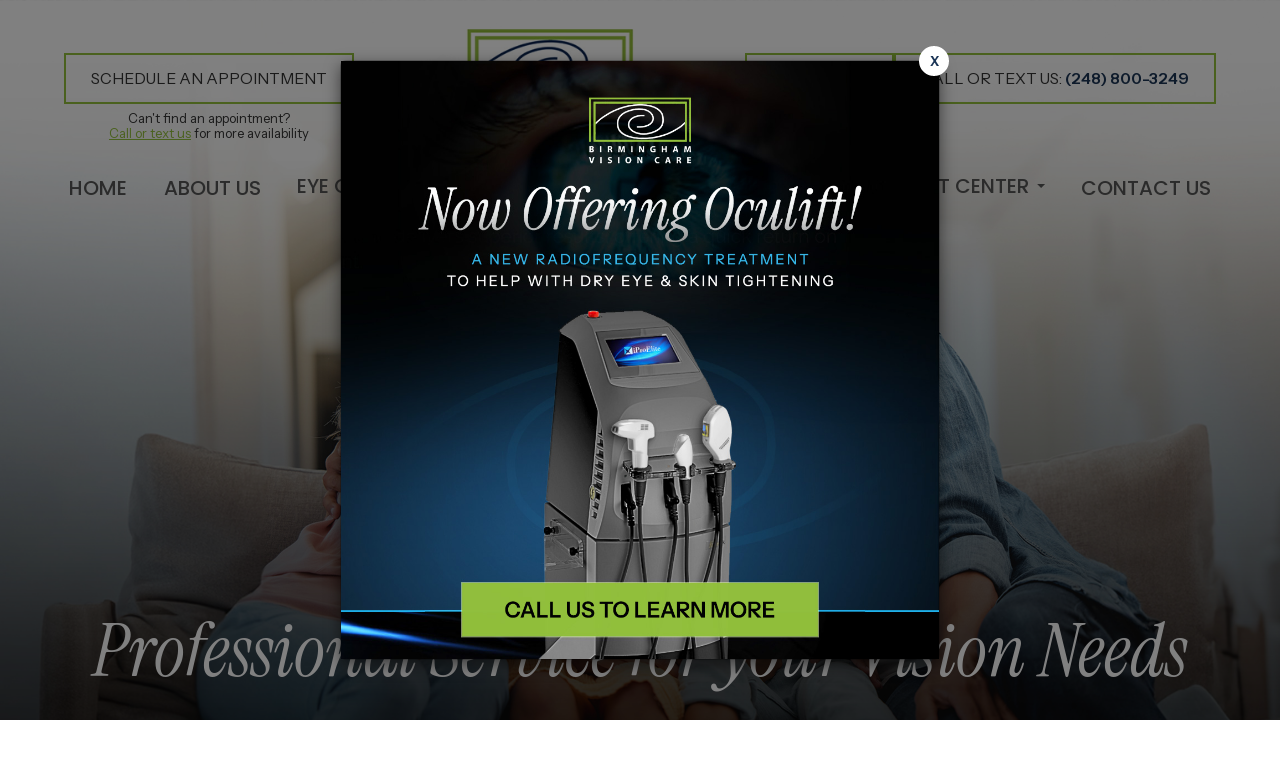

--- FILE ---
content_type: text/html; charset=UTF-8
request_url: https://www.birminghamvision.com/
body_size: 33066
content:
<!DOCTYPE html>
<html lang="en-US"><head><meta charset="utf-8"><meta name="viewport" content="width=device-width"><link rel="shortcut icon" type="image/x-icon" href="https://static.royacdn.com/Site-8277d73e-aeef-4a4b-85ab-99862cf4c44c/assets/bvc_favi.png"><link rel="stylesheet" href="https://cdnjs.cloudflare.com/ajax/libs/font-awesome/6.2.0/css/all.min.css" integrity="sha512-xh6O/CkQoPOWDdYTDqeRdPCVd1SpvCA9XXcUnZS2FmJNp1coAFzvtCN9BmamE+4aHK8yyUHUSCcJHgXloTyT2A==" crossorigin="anonymous" referrerpolicy="no-referrer"><link rel="preconnect" href="https://fonts.googleapis.com"><link rel="preconnect" href="https://fonts.gstatic.com" crossorigin><link href="https://fonts.googleapis.com/css2?family=Cinzel:wght@400;500;600;700;800;900&amp;display=swap" rel="stylesheet"><script src="https://cdnjs.cloudflare.com/ajax/libs/jquery/3.3.1/jquery.min.js"></script><meta name="google-site-verification" content="eRDk5EKmAMafk7WS1w9MioqXgq8g68KKAnEu9n-EVxE"><title>Optometrist in Bloomfield Twp | Birmingham Vision Care</title><meta name="description" content="At Birmingham Vision Care, we assist with all of the eye care needs of the Bloomfield Twp, MI community. Call 2485394800 to schedule an eye exam today!"><meta name="keywords" content=""><link href="https://www.birminghamvision.com/css/bootstrap.min.css" rel="stylesheet" type="text/css"><link href="https://www.birminghamvision.com/css/common-global.css" rel="stylesheet" type="text/css"><link href="https://www.birminghamvision.com/css/site-overrides.css?jxl419710682=jxl419710682" rel="stylesheet" type="text/css"><link href="https://www.birminghamvision.com/css/pages/WebPage-077d24fa-afb8-4f31-82fa-9333a085df94.css?jxl419710682=jxl419710682" rel="stylesheet" type="text/css"><link rel="stylesheet" href="https://use.fontawesome.com/releases/v5.6.3/css/all.css" integrity="sha384-UHRtZLI+pbxtHCWp1t77Bi1L4ZtiqrqD80Kn4Z8NTSRyMA2Fd33n5dQ8lWUE00s/" crossorigin="anonymous"><link rel="stylesheet" href="//maxcdn.bootstrapcdn.com/font-awesome/4.7.0/css/font-awesome.min.css"><link rel="preconnect" href="https://fonts.googleapis.com"><link rel="preconnect" href="https://fonts.gstatic.com" crossorigin><link href="https://fonts.googleapis.com/css?family=Instrument+Sans:100,100i,200,200i,300,300i,400,400i,500,500i,600,600i,700,700i,800,800i,900,900i" rel="stylesheet"><link href="https://fonts.googleapis.com/css?family=Playfair+Display:100,100i,200,200i,300,300i,400,400i,500,500i,600,600i,700,700i,800,800i,900,900i" rel="stylesheet"><link href="https://fonts.googleapis.com/css2?family=Instrument+Sans:ital,wght@0,400..700;1,400..700&amp;family=Instrument+Serif:ital@0;1&amp;family=Poppins:ital,wght@0,100;0,200;0,300;0,400;0,500;0,600;0,700;0,800;0,900;1,100;1,200;1,300;1,400;1,500;1,600;1,700;1,800;1,900&amp;display=swap" rel="stylesheet"><script src="https://cdn.tailwindcss.com"></script><link href="https://www.birminghamvision.com/styles/dependencies.css" rel="stylesheet"><link rel="stylesheet" type="text/css" href="//cdn.jsdelivr.net/npm/slick-carousel@1.8.1/slick/slick.css"><link href="https://www.birminghamvision.com/styles/default.css" rel="stylesheet"><link href="https://www.birminghamvision.com/styles/site.css" rel="stylesheet"><link href="https://www.birminghamvision.com/styles/header-style-5.css" rel="stylesheet"><link href="https://www.birminghamvision.com/styles/color_scheme_1.css" rel="stylesheet"><link href="https://www.birminghamvision.com/styles/homepage-slider.css" rel="stylesheet"><link href="https://www.birminghamvision.com/styles/homepage-cta-style-5.css" rel="stylesheet"><link href="https://www.birminghamvision.com/styles/homepage-cta.css" rel="stylesheet"><link href="https://www.birminghamvision.com/styles/homepage-welcome-style-7.css" rel="stylesheet"><link href="https://www.birminghamvision.com/styles/homepage-services.css" rel="stylesheet"><link href="https://www.birminghamvision.com/styles/homepage-services-style-7.css" rel="stylesheet"><link href="https://www.birminghamvision.com/styles/homepage-team-style-5.css" rel="stylesheet"><link href="https://www.birminghamvision.com/styles/inner-team-style-3.css" rel="stylesheet"><link href="https://www.birminghamvision.com/styles/brand-and-insurance.css" rel="stylesheet"><link href="https://www.birminghamvision.com/styles/homepage-insurance-style3-v2.css" rel="stylesheet"><link href="https://www.birminghamvision.com/styles/homepage-testimonials-1.css" rel="stylesheet"><link href="https://www.birminghamvision.com/styles/inner-contact-style-2.css" rel="stylesheet"><link href="https://www.birminghamvision.com/styles/footer-1.css" rel="stylesheet"><link href="https://www.birminghamvision.com/styles/updates-css.css" rel="stylesheet"><link href="https://www.birminghamvision.com/styles/overrides.css" rel="stylesheet"><link rel="amphtml" href="https://www.birminghamvision.com/index-amp.html"><script type="application/ld+json">
{
  "@context": "https://schema.org",
  "@type": "MedicalBusiness",
  "name": "Birmingham Vision Care",
  "image": "https://www.royacdn.com/unsafe/smart/Site-8277d73e-aeef-4a4b-85ab-99862cf4c44c/assets/bvc_logo.png",
  "@id": "",
  "url": "https://www.birminghamvision.com/#",
  "telephone": "(248) 539-4800",
  "address": {
    "@type": "PostalAddress",
    "streetAddress": "4114 W Maple Rd",
    "addressLocality": "Bloomfield Hills",
    "addressRegion": "MI",
    "postalCode": "48301",
    "addressCountry": "US"
  },
  "geo": {
    "@type": "GeoCoordinates",
    "latitude": 42.5451433,
    "longitude": -83.28718150000002
  },
  "openingHoursSpecification": [{
    "@type": "OpeningHoursSpecification",
    "dayOfWeek": "Monday",
    "opens": "09:00",
    "closes": "17:00"
  },{
    "@type": "OpeningHoursSpecification",
    "dayOfWeek": [
      "Tuesday",
      "Wednesday"
    ],
    "opens": "09:00",
    "closes": "19:00"
  },{
    "@type": "OpeningHoursSpecification",
    "dayOfWeek": [
      "Thursday",
      "Friday"
    ],
    "opens": "08:30",
    "closes": "17:00"
  },{
    "@type": "OpeningHoursSpecification",
    "dayOfWeek": "Saturday",
    "opens": "08:30",
    "closes": "13:00"
  }] 
}
</script><script type="text/javascript">var _userway_config={position:3,size:'small',color:'#45516c',account:'sSEkA4Kkqq'};</script><script type="text/javascript" src="https://cdn.userway.org/widget.js"></script><link rel="canonical" href="https://www.birminghamvision.com/"></head><body data-webroot="" data-page-id="WebPage-077d24fa-afb8-4f31-82fa-9333a085df94" data-page-name="index" data-siteid="Site-8277d73e-aeef-4a4b-85ab-99862cf4c44c" data-site="Site-8277d73e-aeef-4a4b-85ab-99862cf4c44c" class="home"> <div class="site-content"> <div id="ry-header"> <div class="col-xs-12 "><div class="col-xs-12 hidden-xs hidden-sm module-34"><div class="col-xs-12 " style="z-index:9999;"></div><div class="col-xs-12 hidden-xs hidden-sm ry-container ry-container-1600"><div class="col-xs-12 ry-content"><div class="ry-flex module-34-top"><div class="module-34-top-left"> <a href="https://book2.getweave.com/19308dda-186c-4e9f-b567-96642dd72005/request-appointment" target="_blank" class="ry-btn-module-34 ry-btn-appt"> <span class="ry-span-1"> <i class="fa fa-calendar" aria-hidden="true"></i> </span> <span class="ry-span-2">Schedule an Appointment</span> </a> <p class="header-text">Can't find an appointment?<br><a href="tel:2488003249">Call or text us</a> for more availability</p> </div> <div class="module-34-top-center"> <a href="https://www.birminghamvision.com/" class="ry-header-logo"> <img src="https://static.royacdn.com/Site-8277d73e-aeef-4a4b-85ab-99862cf4c44c/HomepageAssetsV2/new_bvc_logo.png" alt="Birmingham Vision Care"></a></div> <div class="module-34-top-right"> <a href="https://securepymt.net/?id=OnpeBQVmvI" target="_blank" class="ry-btn-module-34 ry-btn-phone"> <span class="ry-span-1"> <i class="fa fa-credit-card" aria-hidden="true"></i> </span> <span class="ry-span-2">Pay Online</span> <span class="ry-span-3"> </span> </a> <a href="tel:2488003249" class="ry-btn-module-34 ry-btn-phone"> <span class="ry-span-1"> <i class="fa fa-phone" aria-hidden="true"></i> </span> <span class="ry-span-2">Call Or Text Us:</span> <span class="ry-span-3"> (248) 800-3249 </span> </a> </div> </div><div id="live-btn" class="col-xs-12 " style="display:flex;justify-content:space-between;"></div></div></div><div class="clearfix "></div><div class="module-34-bot"><div class="ry-container ry-container-1280"> <div class="ry-menu"> <ul class="ry-nav"><li class=" " data-active=""><a href="https://www.birminghamvision.com/index.html">Home</a></li> <li class=" " data-active=""><a href="https://www.birminghamvision.com/our-team.html">About Us</a></li> <li class="dropdown  " role="presentation">
<a class="dropdown-toggle" data-toggle="dropdown" href="#" role="button" aria-haspopup="true" aria-expanded="false">
Eye Care<span class="caret"></span></a><ul class="dropdown-menu"><li class=" "><a href="https://www.birminghamvision.com/eye-care.html">Eye Care Services</a></li> <li class=" "><a href="https://www.birminghamvision.com/binocular-vision-dysfunction-bvd.html">Binocular Vision Dysfunction (BVD)</a></li> <li class=" "><a href="https://www.birminghamvision.com/prescribing-prism.html">Prescribing Prism</a></li> <li class=" "><a href="https://www.birminghamvision.com/dry-eye-syndrome.html">Dry Eye Syndrome</a></li> <li class=" "><a href="https://www.birminghamvision.com/enchroma.html">Enchroma</a></li> <li class=" "><a href="https://www.birminghamvision.com/myopia-management.html">Myopia Management </a></li> <li class=" "><a href="https://www.birminghamvisiontherapy.com/" target="_blank">Vision Therapy</a></li>
</ul></li> <li class="dropdown  " role="presentation">
<a class="dropdown-toggle" data-toggle="dropdown" href="#" role="button" aria-haspopup="true" aria-expanded="false">
Wellness &amp; Aesthetics<span class="caret"></span></a><ul class="dropdown-menu"><li class=" "><a href="https://www.birminghamvision.com/oculift-radiofrequency.html">OcuLift Radiofrequency</a></li>
</ul></li> <li class="dropdown  " role="presentation">
<a class="dropdown-toggle" data-toggle="dropdown" href="#" role="button" aria-haspopup="true" aria-expanded="false">
Eyewear<span class="caret"></span></a><ul class="dropdown-menu"><li class=" "><a href="https://www.birminghamvision.com/eyeglasses.html">Eyeglasses</a></li> <li class=" "><a href="https://www.birminghamvision.com/contact-lenses.html">Contact Lenses</a></li> <li class=" "><a href="https://www.birminghamvision.com/frame-of-the-month.html">Frame of the Month</a></li>
</ul></li> <li class="dropdown  " role="presentation">
<a class="dropdown-toggle" data-toggle="dropdown" href="#" role="button" aria-haspopup="true" aria-expanded="false">
Patient Center<span class="caret"></span></a><ul class="dropdown-menu"><li class=" "><a href="https://www.birminghamvision.com/online-forms.html">Patient Forms</a></li> <li class=" "><a href="https://securepymt.net/?id=OnpeBQVmvI" target="_blank">Pay Online</a></li> <li class=" "><a href="https://www.birminghamvision.com/reviews.html">Testimonials</a></li> <li class=" "><a href="https://www.birminghamvision.com/blog.html">Blog</a></li>
</ul></li> <li class=" " data-active=""><a href="https://www.birminghamvision.com/contact-us.html">Contact Us</a></li> </ul></div></div></div></div><div class="col-xs-12 hidden-md hidden-lg module-35"><div class="module-35-header-container"><div class="module-35-header-left"> <div class="mobile-nav"> <button class="hamburger hamburger--collapse" type="button"> <div class="flex-btn"> <span class="hamburger-box"><span class="hamburger-inner"></span></span> </div> </button> </div></div> <div class="module-35-header-center"> <a href="https://www.birminghamvision.com/" class="ry-mobile-logo"> <img src="https://static.royacdn.com/Site-8277d73e-aeef-4a4b-85ab-99862cf4c44c/HomepageAssetsV2/new_bvc_logo.png" alt="" class="img-responsive"></a></div> <div class="module-35-header-right"> <div class="mobile-button"> <a href="tel:2488003249"><i class="fa fa-phone" aria-hidden="true"></i></a> <a href="https://book2.getweave.com/19308dda-186c-4e9f-b567-96642dd72005/request-appointment" target="_blank"><i class="fa fa-calendar" aria-hidden="true"></i></a> <a href="https://securepymt.net/?id=OnpeBQVmvI" target="_blank"><i class="fa fa-credit-card" aria-hidden="true"></i></a> </div></div> <div class="flex-item mobile_menu"> <nav id="mobile_menu"><ul id="menu_container"></ul></nav></div></div></div></div> </div> <div id="ry-main"> <div class="col-xs-12 "><div class="col-xs-12 sections ry-section-hero"><div class="col-xs-12 module-hero custom"><div class="col-xs-12 hero-image"> <div id="slider-689cd4e0bc1eb" class="carousel slide  " data-pause="true" data-wrap="true" data-interval="4000" data-width="100%" data-height="auto"> <div class="carousel-inner"> <div class="item active"><div class="col-xs-12 text-center" style="padding-left:0;padding-right:0"><img style="user-select: none; opacity: 1;" class="sliderImage center-block img-responsive" data-hoverimage="" src="https://static.royacdn.com/Site-8277d73e-aeef-4a4b-85ab-99862cf4c44c/HomepageAssetsV2/hero_img.jpg"></div></div> </div> <a class="carousel-control left" href="#slider-689cd4e0bc1eb" data-slide="prev"><span class="icon-prev"></span></a> <a class="carousel-control right" href="#slider-689cd4e0bc1eb" data-slide="next"><span class="icon-next"></span></a> </div> </div><div class="col-xs-12 hero-content"><div class="col-xs-12 ry-container"><div class="col-xs-12 ry-content" data-aos="zoom-in-down" data-aos-duration="1500"><div><h1><span class="span-1">&mdash; Birmingham Vision Care &mdash;</span> Professional Service for your Vision Needs</h1></div></div></div></div></div></div></div><div id="section-welcome" class="col-xs-12 "><div id="welcome-wrap" class="col-xs-12 sections style-1"><div class="col-xs-12 module-welcome custom"><div class="col-xs-12 ry-container"><div class="col-xs-12 ry-content"><div data-aos="flip-down" data-aos-duration="1500" class="ry-headline"><h2 style="text-align: center;"><span class="span-1">Welcome to</span> Birmingham Vision Care</h2></div><div class="col-xs-12 text-block" data-aos="fade-up" data-aos-duration="1500"><div class="ry-text"><p style="text-align: center;">Thank you for taking the time to visit our site. We are confident you will find the care and expertise you need here at Birmingham Vision Care. Our experienced doctors and staff will help you achieve and maintain clear vision by using the latest technology and processes to check the health of your eyes and the quality of your vision. Our patients come from all over Oakland, Macomb and Wayne counties to access the best in eye care services at our state-of-the-art Bloomfield Township facility.</p></div><div class="video-wrapper"><div style="padding:56.25% 0 0 0;position:relative;"> <iframe width="560" height="315" src="https://www.youtube.com/embed/LPK5UhWgS3E?si=omI4qAKkpgCrOIqV" style="position:absolute;top:0;left:0;width:100%;height:100%;" title="YouTube video player" frameborder="0" allow="accelerometer; autoplay; clipboard-write; encrypted-media; gyroscope; picture-in-picture; web-share" referrerpolicy="strict-origin-when-cross-origin" allowfullscreen></iframe></div></div><div class="ry-text"><p style="text-align: center;">Our staff offers comprehensive vision examinations to all ages and specializes in the diagnosis and treatment of a wide array of eye diseases, conditions, and problems. As part of our comprehensive eye exam we determine our patients need for prism, this is useful in the treatment of binocular disorders and patients who have trouble with eye alignment. For more information you can visit the Vision Development Center. We also offer a wide variety of fashionable frames and many types of contact lenses.<br><br>We look forward to meeting with you and discussing how we can help you and your family achieve and maintain great vision and overall eye health.</p></div><div class="button-wrapper"><a data-cke-saved-href="https://www.birminghamvision.com/about.html" href="https://www.birminghamvision.com/about.html" data-toggle-value="" data-toggle-default-visible="false" data-toggle-show-animation="" data-toggle-hide-animation="" data-toggle-show-animation-options="{}" data-toggle-hide-animation-options="{}" id="" class="ry-btn ry-btn-primary btn-center" target="_self">discover more</a></div></div><div id="about" class="col-xs-12 ry-flex"></div></div></div></div></div></div><div id="section-cta" class="col-xs-12 "><div id="cta-wrap" class="col-xs-12 sections" style="z-index:3;"><div class="col-xs-12 module-cta style-5"><div class="col-xs-12 ry-container"><div class="col-xs-12 ry-content"><div class="col-xs-12 ry-flex"><div class="col-xs-12 ry-each"><div class="col-xs-12 photo"><img src="https://static.royacdn.com/Site-8277d73e-aeef-4a4b-85ab-99862cf4c44c/assets/cta_family.png" loading="lazy" alt="" class="img-responsive"></div></div><div class="col-xs-12 ry-each"><div class="col-xs-12 ry-inner-flex"><div class="col-xs-12 ry-block" data-aos="flip-left" data-aos-duration="900"><div class="col-xs-12 icon"><img src="https://static.royacdn.com/Site-8277d73e-aeef-4a4b-85ab-99862cf4c44c/HomepageAssetsV2/forms_icon.png" loading="lazy" alt="" class="img-responsive"></div><div class="title">Patient Forms</div><div class="link"><a href="https://www.birminghamvision.com/online-forms.html">[LINK]</a></div></div><div class="col-xs-12 ry-block" data-aos="flip-left" data-aos-duration="1200"><div class="col-xs-12 icon"><img src="https://static.royacdn.com/Site-8277d73e-aeef-4a4b-85ab-99862cf4c44c/HomepageAssetsV2/pay_icon.png" loading="lazy" alt="" class="img-responsive"></div><div class="title">Pay Online</div><div class="link"><a href="https://securepymt.net/?id=OnpeBQVmvI" target="_blank">[LINK]</a></div></div><div class="col-xs-12 ry-block" data-aos="flip-left" data-aos-duration="1500"><div class="col-xs-12 icon"><img src="https://static.royacdn.com/Site-8277d73e-aeef-4a4b-85ab-99862cf4c44c/HomepageAssetsV2/appt_icon.png" loading="lazy" alt="" class="img-responsive"></div><div class="title">Schedule an<br>Appointment</div><div class="link"><a href="https://book2.getweave.com/19308dda-186c-4e9f-b567-96642dd72005/request-appointment" target="_blank">[LINK]</a></div></div><div class="col-xs-12 ry-block" data-aos="flip-down" data-aos-duration="1800"><div class="col-xs-12 icon"><img src="https://static.royacdn.com/Site-8277d73e-aeef-4a4b-85ab-99862cf4c44c/HomepageAssetsV2/eyewear_icon.png" loading="lazy" alt="" class="img-responsive"></div><div class="title">Eyewear</div><div class="link"><a href="https://www.birminghamvision.com/eyeglasses.html">[LINK]</a></div></div><div class="col-xs-12 ry-block" data-aos="flip-left" data-aos-duration="2000"><div class="col-xs-12 icon"><img src="https://static.royacdn.com/Site-8277d73e-aeef-4a4b-85ab-99862cf4c44c/HomepageAssetsV2/review_icon.png" loading="lazy" alt="" class="img-responsive"></div><div class="title">Leave a Review</div><div class="link"><a href="https://www.google.com/search?q=birmingham+vision+care&amp;oq=Birmingham+Vision+Care&amp;gs_lcrp=EgZjaHJvbWUqCggAEAAY4wIYgAQyCggAEAAY4wIYgAQyDQgBEC4YrwEYxwEYgAQyBwgCEAAYgAQyCAgDEAAYFhgeMggIBBAAGBYYHjIHCAUQABjvBTIGCAYQRRg8MgYIBxBFGDzSAQczMzdqMGo0qAIAsAIB&amp;sourceid=chrome&amp;ie=UTF-8#lrd=0x8824b8514c702bc7:0xa27a9c3fc6edbd83,1,,,,">[LINK]</a></div></div></div></div></div></div></div></div></div></div><div id="section-services" class="col-xs-12 "><div class="col-xs-12 sections"><div class="col-xs-12 module-services custom"><div class="col-xs-12 ry-container"><div class="col-xs-12 ry-content"><div class="col-xs-12 content"><div data-aos-duration="1000" data-aos="flip-down" class="ry-headline"><h2 style="text-align: center;"><span class="span-1">What We Offer</span>Featured Services</h2></div><div id="serv-desktop" class="col-xs-12 ry-flex" data-aos="fade-up" data-aos-duration="1500"><div class="col-xs-12 col-lg-4 ry-each"><div class="col-xs-12 col-lg-12 each-block" data-aos-duration="1000" data-aos="flip-left"><div class="col-xs-12 photo"><div class="col-xs-12 for-shadow"><img src="https://static.royacdn.com/Site-8277d73e-aeef-4a4b-85ab-99862cf4c44c/assets/eyecare_services_icon.png" loading="lazy" alt="" class="img-responsive"></div></div><div class="col-xs-12 group-details"><div class="title"><div style="text-align: center;">Eye Care<span>Services</span></div></div><div class="description ry-text"><p style="text-align: center;">Birmingham Vision Care&rsquo;s state-of-the-art Bloomfield Township facility houses some of the most cutting-edge diagnostic and treatment equipment available.&nbsp;</p></div><div class="button-svg"><svg xmlns="http://www.w3.org/2000/svg" width="16" height="16" fill="currentColor" class="bi bi-arrow-up-right" viewbox="0 0 16 16"><path fill-rule="evenodd" d="M14 2.5a.5.5 0 0 0-.5-.5h-6a.5.5 0 0 0 0 1h4.793L2.146 13.146a.5.5 0 0 0 .708.708L13 3.707V8.5a.5.5 0 0 0 1 0z"></path></svg></div></div><div class="link"><div style="text-align: center;"><a data-cke-saved-href="#" href="https://www.birminghamvision.com/eye-care.html" data-toggle-value="" data-toggle-default-visible="false" data-toggle-show-animation="" data-toggle-hide-animation="" data-toggle-show-animation-options="{}" data-toggle-hide-animation-options="{}" id="" class="" target="_self">[LINK]</a></div></div></div></div><div class="col-xs-12 col-lg-4 ry-each"><div class="col-xs-12 col-lg-12 each-block" data-aos-duration="1000" data-aos="flip-left"><div class="col-xs-12 photo"><div class="col-xs-12 for-shadow"><img src="https://static.royacdn.com/Site-8277d73e-aeef-4a4b-85ab-99862cf4c44c/assets/binocular_icon.png" loading="lazy" alt="" class="img-responsive"></div></div><div class="col-xs-12 group-details"><div class="title"><div style="text-align: center;">Binocular Vision<span>Dysfunction</span></div></div><div class="description ry-text"><p style="text-align: center;">Binocular Vision Dysfunction or BVD is a condition where the eyes are unable to align properly. This causes the sufferer to correct or over compensate for this misalignment creating strain on the muscles in the eye because he or she is constantly trying to re-align the eyes to eliminate blurriness and double-vision.</p></div><div class="button-svg"><svg xmlns="http://www.w3.org/2000/svg" width="16" height="16" fill="currentColor" class="bi bi-arrow-up-right" viewbox="0 0 16 16"><path fill-rule="evenodd" d="M14 2.5a.5.5 0 0 0-.5-.5h-6a.5.5 0 0 0 0 1h4.793L2.146 13.146a.5.5 0 0 0 .708.708L13 3.707V8.5a.5.5 0 0 0 1 0z"></path></svg></div></div><div class="link"><div style="text-align: center;"><a data-cke-saved-href="#" href="https://www.birminghamvision.com/binocular-vision-dysfunction-bvd.html" data-toggle-value="" data-toggle-default-visible="false" data-toggle-show-animation="" data-toggle-hide-animation="" data-toggle-show-animation-options="{}" data-toggle-hide-animation-options="{}" id="" class="" target="_self">[LINK]</a></div></div></div></div><div class="col-xs-12 col-lg-4 ry-each"><div class="col-xs-12 col-lg-12 each-block" data-aos-duration="1000" data-aos="flip-left"><div class="col-xs-12 photo"><div class="col-xs-12 for-shadow"><img src="https://static.royacdn.com/Site-8277d73e-aeef-4a4b-85ab-99862cf4c44c/assets/prescribing_icon.png" loading="lazy" alt="" class="img-responsive"></div></div><div class="col-xs-12 group-details"><div class="title"><div style="text-align: center;">Prescribing<span>Prism</span></div></div><div class="description ry-text"><p style="text-align: center;">Prism lenses help the eyes to work together. In some patients, one or both eyes may tend to pull up, down, to the left, or to the right. The use of prism in the lenses helps the brain to think the eyes are working together by shifting the image only slightly up, down, left, or right.</p></div><div class="button-svg"><svg xmlns="http://www.w3.org/2000/svg" width="16" height="16" fill="currentColor" class="bi bi-arrow-up-right" viewbox="0 0 16 16"><path fill-rule="evenodd" d="M14 2.5a.5.5 0 0 0-.5-.5h-6a.5.5 0 0 0 0 1h4.793L2.146 13.146a.5.5 0 0 0 .708.708L13 3.707V8.5a.5.5 0 0 0 1 0z"></path></svg></div></div><div class="link"><div style="text-align: center;"><a data-cke-saved-href="#" href="https://www.birminghamvision.com/prescribing-prism.html" data-toggle-value="" data-toggle-default-visible="false" data-toggle-show-animation="" data-toggle-hide-animation="" data-toggle-show-animation-options="{}" data-toggle-hide-animation-options="{}" id="" class="" target="_self">[LINK]</a></div></div></div></div><div class="col-xs-12 col-lg-4 ry-each"><div class="col-xs-12 col-lg-12 each-block" data-aos-duration="1000" data-aos="flip-left"><div class="col-xs-12 photo"><div class="col-xs-12 for-shadow"><img src="https://static.royacdn.com/Site-8277d73e-aeef-4a4b-85ab-99862cf4c44c/assets/dryEye_icon.png" loading="lazy" alt="" class="img-responsive"></div></div><div class="col-xs-12 group-details"><div class="title"><div style="text-align: center;">Dry Eye<span>Syndrome</span></div></div><div class="description ry-text"><p style="text-align: center;">Dry eye syndrome is caused by a chronic lack of sufficient lubrication and moisture on the surface of the eye. Consequences of dry eyes range from subtle, but constant eye irritation to significant inflammation and even scarring of the front surface of the eye.</p></div><div class="button-svg"><svg xmlns="http://www.w3.org/2000/svg" width="16" height="16" fill="currentColor" class="bi bi-arrow-up-right" viewbox="0 0 16 16"><path fill-rule="evenodd" d="M14 2.5a.5.5 0 0 0-.5-.5h-6a.5.5 0 0 0 0 1h4.793L2.146 13.146a.5.5 0 0 0 .708.708L13 3.707V8.5a.5.5 0 0 0 1 0z"></path></svg></div></div><div class="link"><div style="text-align: center;"><a data-cke-saved-href="#" href="https://www.birminghamvision.com/dry-eye-syndrome.html" data-toggle-value="" data-toggle-default-visible="false" data-toggle-show-animation="" data-toggle-hide-animation="" data-toggle-show-animation-options="{}" data-toggle-hide-animation-options="{}" id="" class="" target="_self">[LINK]</a></div></div></div></div><div class="col-xs-12 col-lg-4 ry-each"><div class="col-xs-12 col-lg-12 each-block" data-aos-duration="1000" data-aos="flip-left"><div class="col-xs-12 photo"><div class="col-xs-12 for-shadow"><img src="https://static.royacdn.com/Site-8277d73e-aeef-4a4b-85ab-99862cf4c44c/assets/specialty_icon.png" loading="lazy" alt="" class="img-responsive"></div></div><div class="col-xs-12 group-details"><div class="title"><div style="text-align: center;">Specialty<span>Contacts</span></div></div><div class="description ry-text"><p style="text-align: center;">Specialty contact lenses are unconventional contacts that are designed for patients that regular contacts might not be suitable. Here are some of the main types of speciality contact lenses and who they are recommended for.</p></div><div class="button-svg"><svg xmlns="http://www.w3.org/2000/svg" width="16" height="16" fill="currentColor" class="bi bi-arrow-up-right" viewbox="0 0 16 16"><path fill-rule="evenodd" d="M14 2.5a.5.5 0 0 0-.5-.5h-6a.5.5 0 0 0 0 1h4.793L2.146 13.146a.5.5 0 0 0 .708.708L13 3.707V8.5a.5.5 0 0 0 1 0z"></path></svg></div></div><div class="link"><div style="text-align: center;"><a data-cke-saved-href="#" href="https://www.birminghamvision.com/specialty-contact-lenses.html" data-toggle-value="" data-toggle-default-visible="false" data-toggle-show-animation="" data-toggle-hide-animation="" data-toggle-show-animation-options="{}" data-toggle-hide-animation-options="{}" id="" class="" target="_self">[LINK]</a></div></div></div></div><div class="col-xs-12 col-lg-4 ry-each"><div class="col-xs-12 col-lg-12 each-block" data-aos-duration="1000" data-aos="flip-left"><div class="col-xs-12 photo"><div class="col-xs-12 for-shadow"><img src="https://static.royacdn.com/Site-8277d73e-aeef-4a4b-85ab-99862cf4c44c/assets/myopia_icon.png" loading="lazy" alt="" class="img-responsive"></div></div><div class="col-xs-12 group-details"><div class="title"><div style="text-align: center;">Myopia<span>Management</span></div></div><div class="description ry-text"><p style="text-align: center;">Myopia (nearsightedness, where distance vision is blurry) is growing at an alarming rate, with 1 in 3 U.S. children now myopic.</p></div><div class="button-svg"><svg xmlns="http://www.w3.org/2000/svg" width="16" height="16" fill="currentColor" class="bi bi-arrow-up-right" viewbox="0 0 16 16"><path fill-rule="evenodd" d="M14 2.5a.5.5 0 0 0-.5-.5h-6a.5.5 0 0 0 0 1h4.793L2.146 13.146a.5.5 0 0 0 .708.708L13 3.707V8.5a.5.5 0 0 0 1 0z"></path></svg></div></div><div class="link"><div style="text-align: center;"><a data-cke-saved-href="#" href="https://www.birminghamvision.com/myopia-management.html" data-toggle-value="" data-toggle-default-visible="false" data-toggle-show-animation="" data-toggle-hide-animation="" data-toggle-show-animation-options="{}" data-toggle-hide-animation-options="{}" id="" class="" target="_self">[LINK]</a></div></div></div></div></div><div class="col-xs-12 mobile-services"><div id="serv-cta1" class="col-xs-12 each-block"><div class="col-xs-12 photo"><img src="https://static.royacdn.com/Site-8277d73e-aeef-4a4b-85ab-99862cf4c44c/assets/eyecare_services_icon.png" loading="lazy" alt="" class="img-responsive"></div><div class="title"><div style="text-align: center;">Eye Care<span>Services</span></div></div><div class="button-svg"><svg xmlns="http://www.w3.org/2000/svg" class="bi bi-arrow-right" viewbox="0 0 16 16"><path fill-rule="evenodd" d="M1 8a.5.5 0 0 1 .5-.5h11.793l-3.147-3.146a.5.5 0 0 1 .708-.708l4 4a.5.5 0 0 1 0 .708l-4 4a.5.5 0 0 1-.708-.708L13.293 8.5H1.5A.5.5 0 0 1 1 8z"></path></svg></div><div class="link"><div style="text-align: center;"><a data-cke-saved-href="#" href="https://www.birminghamvision.com/eye-care.html" data-toggle-value="" data-toggle-default-visible="false" data-toggle-show-animation="" data-toggle-hide-animation="" data-toggle-show-animation-options="{}" data-toggle-hide-animation-options="{}" id="" class="" target="_self">[LINK]</a></div></div></div><div id="serv-cta2" class="col-xs-12 each-block"><div class="col-xs-12 photo"><img src="https://static.royacdn.com/Site-8277d73e-aeef-4a4b-85ab-99862cf4c44c/assets/binocular_icon.png" loading="lazy" alt="" class="img-responsive"></div><div class="title"><div style="text-align: center;">Binocular Vision<span>Dysfunction</span></div></div><div class="button-svg"><svg xmlns="http://www.w3.org/2000/svg" class="bi bi-arrow-right" viewbox="0 0 16 16"><path fill-rule="evenodd" d="M1 8a.5.5 0 0 1 .5-.5h11.793l-3.147-3.146a.5.5 0 0 1 .708-.708l4 4a.5.5 0 0 1 0 .708l-4 4a.5.5 0 0 1-.708-.708L13.293 8.5H1.5A.5.5 0 0 1 1 8z"></path></svg></div><div class="link"><div style="text-align: center;"><a data-cke-saved-href="#" href="https://www.birminghamvision.com/binocular-vision-dysfunction-bvd.html" data-toggle-value="" data-toggle-default-visible="false" data-toggle-show-animation="" data-toggle-hide-animation="" data-toggle-show-animation-options="{}" data-toggle-hide-animation-options="{}" id="" class="" target="_self">[LINK]</a></div></div></div><div id="serv-cta3" class="col-xs-12 each-block"><div class="col-xs-12 photo"><img src="https://static.royacdn.com/Site-8277d73e-aeef-4a4b-85ab-99862cf4c44c/assets/prescribing_icon.png" loading="lazy" alt="" class="img-responsive"></div><div class="title"><div style="text-align: center;">Prescribing<span>Prism</span></div></div><div class="button-svg"><svg xmlns="http://www.w3.org/2000/svg" class="bi bi-arrow-right" viewbox="0 0 16 16"><path fill-rule="evenodd" d="M1 8a.5.5 0 0 1 .5-.5h11.793l-3.147-3.146a.5.5 0 0 1 .708-.708l4 4a.5.5 0 0 1 0 .708l-4 4a.5.5 0 0 1-.708-.708L13.293 8.5H1.5A.5.5 0 0 1 1 8z"></path></svg></div><div class="link"><div style="text-align: center;"><a data-cke-saved-href="#" href="https://www.birminghamvision.com/prescribing-prism.html" data-toggle-value="" data-toggle-default-visible="false" data-toggle-show-animation="" data-toggle-hide-animation="" data-toggle-show-animation-options="{}" data-toggle-hide-animation-options="{}" id="" class="" target="_self">[LINK]</a></div></div></div><div id="serv-cta4" class="col-xs-12 each-block"><div class="col-xs-12 photo"><img src="https://static.royacdn.com/Site-8277d73e-aeef-4a4b-85ab-99862cf4c44c/assets/dryEye_icon.png" loading="lazy" alt="" class="img-responsive"></div><div class="title"><div style="text-align: center;">Dry Eye<span>Syndrome</span></div></div><div class="button-svg"><svg xmlns="http://www.w3.org/2000/svg" class="bi bi-arrow-right" viewbox="0 0 16 16"><path fill-rule="evenodd" d="M1 8a.5.5 0 0 1 .5-.5h11.793l-3.147-3.146a.5.5 0 0 1 .708-.708l4 4a.5.5 0 0 1 0 .708l-4 4a.5.5 0 0 1-.708-.708L13.293 8.5H1.5A.5.5 0 0 1 1 8z"></path></svg></div><div class="link"><div style="text-align: center;"><a data-cke-saved-href="#" href="https://www.birminghamvision.com/dry-eye-syndrome.html" data-toggle-value="" data-toggle-default-visible="false" data-toggle-show-animation="" data-toggle-hide-animation="" data-toggle-show-animation-options="{}" data-toggle-hide-animation-options="{}" id="" class="" target="_self">[LINK]</a></div></div></div><div id="serv-cta4" class="col-xs-12 each-block"><div class="col-xs-12 photo"><img src="https://static.royacdn.com/Site-8277d73e-aeef-4a4b-85ab-99862cf4c44c/assets/specialty_icon.png" loading="lazy" alt="" class="img-responsive"></div><div class="title"><div style="text-align: center;">Specialty<span>Contacts</span></div></div><div class="button-svg"><svg xmlns="http://www.w3.org/2000/svg" class="bi bi-arrow-right" viewbox="0 0 16 16"><path fill-rule="evenodd" d="M1 8a.5.5 0 0 1 .5-.5h11.793l-3.147-3.146a.5.5 0 0 1 .708-.708l4 4a.5.5 0 0 1 0 .708l-4 4a.5.5 0 0 1-.708-.708L13.293 8.5H1.5A.5.5 0 0 1 1 8z"></path></svg></div><div class="link"><div style="text-align: center;"><a data-cke-saved-href="#" href="https://www.birminghamvision.com/specialty-contact-lenses.html" data-toggle-value="" data-toggle-default-visible="false" data-toggle-show-animation="" data-toggle-hide-animation="" data-toggle-show-animation-options="{}" data-toggle-hide-animation-options="{}" id="" class="" target="_self">[LINK]</a></div></div></div><div id="serv-cta4" class="col-xs-12 each-block"><div class="col-xs-12 photo"><img src="https://static.royacdn.com/Site-8277d73e-aeef-4a4b-85ab-99862cf4c44c/assets/myopia_icon.png" loading="lazy" alt="" class="img-responsive"></div><div class="title"><div style="text-align: center;">Myopia<span>Management</span></div></div><div class="button-svg"><svg xmlns="http://www.w3.org/2000/svg" class="bi bi-arrow-right" viewbox="0 0 16 16"><path fill-rule="evenodd" d="M1 8a.5.5 0 0 1 .5-.5h11.793l-3.147-3.146a.5.5 0 0 1 .708-.708l4 4a.5.5 0 0 1 0 .708l-4 4a.5.5 0 0 1-.708-.708L13.293 8.5H1.5A.5.5 0 0 1 1 8z"></path></svg></div><div class="link"><div style="text-align: center;"><a data-cke-saved-href="#" href="https://www.birminghamvision.com/myopia-management.html" data-toggle-value="" data-toggle-default-visible="false" data-toggle-show-animation="" data-toggle-hide-animation="" data-toggle-show-animation-options="{}" data-toggle-hide-animation-options="{}" id="" class="" target="_self">[LINK]</a></div></div></div></div></div></div></div></div></div></div><div id="section-team" class="col-xs-12 "><div class="col-xs-12 "><div class="col-xs-12 module-28"><div class="col-xs-12 ry-container"><div class="col-xs-12 ry-content ry-flex"><div class="col-xs-12 col-lg-5 ry-left" data-aos="fade-right" data-aos-duration="1500"><div class="col-xs-12 "><div class="ry-headline no-border"><h2><span class="span-1">Meet The Doctors</span>Expert Care<br><span class="span-2">for your Eyes</span></h2></div><div class="ry-headline no-border"><p></p><p>At Birmingham Vision Care, our staff of experienced, friendly optometrists is ready to provide you the best, most comprehensive eye care in Oakland County.</p><a data-cke-saved-href="https://www.birminghamvision.com/our-team.html" href="https://www.birminghamvision.com/our-team.html" data-toggle-value="" data-toggle-default-visible="false" data-toggle-show-animation="" data-toggle-hide-animation="" data-toggle-show-animation-options="{}" data-toggle-hide-animation-options="{}" id="team-btn" class="ry-btn ry-btn-primary" target="_self">Learn More</a></div></div></div><div class="col-xs-12 col-lg-7 ry-right" data-aos="fade-left" data-aos-duration="1500"><div class="col-xs-12 headshot-block"><div id="headshot1" class="col-xs-12 col-lg-4 headshot"><div class="headeshot-tile"><h4>Dr. Ellery Isaac</h4></div><img src="https://static.royacdn.com/Site-8277d73e-aeef-4a4b-85ab-99862cf4c44c/assets/dr_isaac_1.png" loading="lazy" alt="Dr. Ellery Isaac" class="img-responsive" id="headshot-image"></div><div id="headshot2" class="col-xs-12 col-lg-4 headshot"><div class="headeshot-tile"><h4>Dr. Melissa Schultz</h4></div><img src="https://static.royacdn.com/Site-8277d73e-aeef-4a4b-85ab-99862cf4c44c/assets/dr_schultz.png" loading="lazy" alt="Dr. Melissa Schultz" class="img-responsive" id="headshot-image"></div><div id="headshot3" class="col-xs-12 col-lg-4 headshot"><div class="headeshot-tile"><h4>Dr. Patricia Poma - Nowinski</h4></div><img src="https://static.royacdn.com/Site-8277d73e-aeef-4a4b-85ab-99862cf4c44c/Team/dr_nowinsky_0813.png" loading="lazy" alt="Dr. Patricia Poma - Nowinski" class="img-responsive" id="headshot-image"></div></div></div></div></div></div></div></div><div id="section-tech" class="col-xs-12 "><div class="col-xs-12 technology"><div class="col-xs-12 ry-container"><div class="col-xs-12 card"><div data-aos="flip-down" data-aos-duration="1200" class="ry-headline"><h2 style="text-align: center;">Advance &amp; State-of-the-Art Technology</h2></div><div class="tech-nav-block"><div class="tech-nav"> <ul><li><a href="#dryeye"></a><h3>Dry Eye</h3></li> <li><a href="#aesthetic"></a><h3>Aesthetic</h3></li> <li><a href="#dd"></a><h3>Disease Diagnosis</h3></li> <li><a href="#wellnesstech"></a><h3>Wellness</h3></li> <li><a href="#specialtycontacts"></a><h3>Specialty Contacts</h3></li> </ul></div></div><div id="dryeye" class="col-xs-12 col-lg-12 tech-tab-content"><div class="col-xs-12 swiper-container slick-services"><div class="col-xs-12 swiper-wrapper"><div class="col-xs-12 service-item swiper-slide"><div class="col-xs-12 service-image"><img src="https://static.royacdn.com/Site-8277d73e-aeef-4a4b-85ab-99862cf4c44c/assets/Lipiflow.jpg" loading="lazy" alt="" class="img-responsive"></div><div class="col-xs-12 tech-btn-block"><div><h4 style="text-align: center;">Lipiflow</h4></div></div></div><div class="col-xs-12 service-item swiper-slide"><div class="col-xs-12 service-image"><img src="https://static.royacdn.com/Site-8277d73e-aeef-4a4b-85ab-99862cf4c44c/assets/Oculift.jpg" loading="lazy" alt="Oculift" class="img-responsive"></div><div class="col-xs-12 tech-btn-block"><div><h4 style="text-align: center;">Oculift</h4></div></div></div><div class="col-xs-12 service-item swiper-slide"><div class="col-xs-12 service-image"><img src="https://static.royacdn.com/Site-8277d73e-aeef-4a4b-85ab-99862cf4c44c/assets/Low_Level_Light_Therapy.jpg" loading="lazy" alt="Oculift" class="img-responsive"></div><div class="col-xs-12 tech-btn-block"><div><h4 style="text-align: center;">Low-Level Light Therapy</h4></div></div></div><div class="col-xs-12 service-item swiper-slide"><div class="col-xs-12 service-image"><img src="https://static.royacdn.com/Site-8277d73e-aeef-4a4b-85ab-99862cf4c44c/assets/IPL.jpg" loading="lazy" alt="Intense Pulse Light" class="img-responsive"></div><div class="col-xs-12 tech-btn-block"><div><h4 style="text-align: center;">Intense Pulse Light</h4></div></div></div><div class="col-xs-12 service-item swiper-slide"><div class="col-xs-12 service-image"><img src="https://static.royacdn.com/Site-8277d73e-aeef-4a4b-85ab-99862cf4c44c/assets/Bleph_X.jpg" loading="lazy" alt="Bleph X" class="img-responsive"></div><div class="col-xs-12 tech-btn-block"><div><h4 style="text-align: center;">BlephEx</h4></div></div></div><div class="col-xs-12 service-item swiper-slide"><div class="col-xs-12 service-image"><img src="https://static.royacdn.com/Site-8277d73e-aeef-4a4b-85ab-99862cf4c44c/assets/Radio_Frequency.jpg" loading="lazy" alt="Radio Frequency" class="img-responsive"></div><div class="col-xs-12 tech-btn-block"><div><h4 style="text-align: center;">Radiofrequency</h4></div></div></div></div></div></div><div id="aesthetic" class="col-xs-12 col-lg-12 tech-tab-content"><div class="col-xs-12 swiper-container slick-services"><div class="col-xs-12 swiper-wrapper"><div class="col-xs-12 service-item swiper-slide"><div class="col-xs-12 service-image"><img src="https://static.royacdn.com/Site-8277d73e-aeef-4a4b-85ab-99862cf4c44c/assets/Oculift.jpg" loading="lazy" alt="Oculift for Eyelid Lifting " class="img-responsive"></div><div class="col-xs-12 tech-btn-block"><div><h4 style="text-align: center;">Oculift for Eyelid Lifting </h4></div></div></div></div></div></div><div id="dd" class="col-xs-12 col-lg-12 tech-tab-content"><div class="col-xs-12 swiper-container slick-services"><div class="col-xs-12 swiper-wrapper"><div class="col-xs-12 service-item swiper-slide"><div class="col-xs-12 service-image"><img src="https://static.royacdn.com/Site-8277d73e-aeef-4a4b-85ab-99862cf4c44c/assets/oct.jpg" loading="lazy" alt=" OCT" class="img-responsive"></div><div class="col-xs-12 tech-btn-block"><div><h4 style="text-align: center;"> OCT</h4></div></div></div><div class="col-xs-12 service-item swiper-slide"><div class="col-xs-12 service-image"><img src="https://static.royacdn.com/Site-8277d73e-aeef-4a4b-85ab-99862cf4c44c/assets/Topography.jpg" loading="lazy" alt="Topography" class="img-responsive"></div><div class="col-xs-12 tech-btn-block"><div><h4 style="text-align: center;">Topography</h4></div></div></div><div class="col-xs-12 service-item swiper-slide"><div class="col-xs-12 service-image"><img src="https://static.royacdn.com/Site-8277d73e-aeef-4a4b-85ab-99862cf4c44c/assets/Axial_Length.jpg" loading="lazy" alt="Axial Length" class="img-responsive"></div><div class="col-xs-12 tech-btn-block"><div><h4 style="text-align: center;">Axial Length</h4></div></div></div><div class="col-xs-12 service-item swiper-slide"><div class="col-xs-12 service-image"><img src="https://static.royacdn.com/Site-8277d73e-aeef-4a4b-85ab-99862cf4c44c/assets/Meibography.jpg" loading="lazy" alt="Meibography" class="img-responsive"></div><div class="col-xs-12 tech-btn-block"><div><h4 style="text-align: center;">BlephEx</h4></div></div></div></div></div></div><div id="wellnesstech" class="col-xs-12 col-lg-12 tech-tab-content"><div class="col-xs-12 swiper-container slick-services"><div class="col-xs-12 swiper-wrapper"><div class="col-xs-12 service-item swiper-slide"><div class="col-xs-12 service-image"><img src="https://static.royacdn.com/Site-8277d73e-aeef-4a4b-85ab-99862cf4c44c/assets/Life_meter_Antioxidant_testing.jpg" loading="lazy" alt="Life meter Antioxidant testing" class="img-responsive"></div><div class="col-xs-12 tech-btn-block"><div><h4 style="text-align: center;">Life meter Antioxidant testing</h4></div></div></div><div class="col-xs-12 service-item swiper-slide"><div class="col-xs-12 service-image"><img src="https://static.royacdn.com/Site-8277d73e-aeef-4a4b-85ab-99862cf4c44c/assets/Omega_3_index_blood_testing.jpg" loading="lazy" alt="Omega 3 index blood testing" class="img-responsive"></div><div class="col-xs-12 tech-btn-block"><div><h4 style="text-align: center;">Omega 3 index blood testing</h4></div></div></div><div class="col-xs-12 service-item swiper-slide"><div class="col-xs-12 service-image"><img src="https://static.royacdn.com/Site-8277d73e-aeef-4a4b-85ab-99862cf4c44c/assets/Omega_3_index_blood_testing.jpg" loading="lazy" alt="Genetic testing for Keratoconus and Macular Degeneration" class="img-responsive"></div><div class="col-xs-12 tech-btn-block"><div><h4 style="text-align: center;">Genetic testing for Keratoconus and Macular Degeneration</h4></div></div></div></div></div></div><div id="specialtycontacts" class="col-xs-12 col-lg-12 tech-tab-content"><div class="col-xs-12 swiper-container slick-services"><div class="col-xs-12 swiper-wrapper"><div class="col-xs-12 service-item swiper-slide"><div class="col-xs-12 service-image"><img src="https://static.royacdn.com/Site-8277d73e-aeef-4a4b-85ab-99862cf4c44c/assets/Scleral_Lenses.jpg" loading="lazy" alt="Scleral Lenses" class="img-responsive"></div><div class="col-xs-12 tech-btn-block"><div><h4 style="text-align: center;">Scleral Lenses</h4></div></div></div><div class="col-xs-12 service-item swiper-slide"><div class="col-xs-12 service-image"><img src="https://static.royacdn.com/Site-8277d73e-aeef-4a4b-85ab-99862cf4c44c/assets/Ortho_K.jpg" loading="lazy" alt="Ortho-K" class="img-responsive"></div><div class="col-xs-12 tech-btn-block"><div><h4 style="text-align: center;">Ortho-K</h4></div></div></div><div class="col-xs-12 service-item swiper-slide"><div class="col-xs-12 service-image"><img src="https://static.royacdn.com/Site-8277d73e-aeef-4a4b-85ab-99862cf4c44c/assets/Synergeyes.jpg" loading="lazy" alt="Synergeyes" class="img-responsive"></div><div class="col-xs-12 tech-btn-block"><div><h4 style="text-align: center;">Synergeyes</h4></div></div></div><div class="col-xs-12 service-item swiper-slide"><div class="col-xs-12 service-image"><img src="https://static.royacdn.com/Site-8277d73e-aeef-4a4b-85ab-99862cf4c44c/assets/Gas_Permeable_Lenses.jpg" loading="lazy" alt="Gas Permeable Lenses " class="img-responsive"></div><div class="col-xs-12 tech-btn-block"><div><h4 style="text-align: center;">Gas Permeable Lenses</h4></div></div></div></div></div></div></div><div class="col-xs-12 tech-swiper-arrow"><div class="swiper-button-next"></div><div class="swiper-button-prev"></div></div></div></div></div><div id="section-insurances" class="col-xs-12 "></div><div id="section-brands" class="col-xs-12 "><div id="top-brands" class="col-xs-12 sections"><div class="col-xs-12 ry-multi-item-slider"><div class="col-xs-12 " style="display: flex; justify-content: center;"></div><div class="col-xs-12 container ry-container"><div data-aos="flip-down" data-aos-duration="1500" class="ry-headline"><h2 style="text-align: center;"><span class="span-1">Optical Shop</span> Frames that Fit your Vision</h2></div><div class="col-xs-12 col-md-12" data-aos="zoom-in" data-aos-duration="1500"><div class="col-xs-12 featured-carousel owl-carousel"><div class="col-xs-12 item"><div class="col-xs-12 work"><div class="col-xs-12 img d-flex align-items-center justify-content-center"><img src="https://static.royacdn.com/Site-8277d73e-aeef-4a4b-85ab-99862cf4c44c/Eyewear_Brand_Logos/Maybach.png" loading="lazy" alt="Maybach" class=""></div></div></div><div class="col-xs-12 item"><div class="col-xs-12 work"><div class="col-xs-12 img d-flex align-items-center justify-content-center"><img src="https://static.royacdn.com/Site-121d4509-beb0-4ed6-8ad2-63aa108ca994/Eyewear_Brand_Logos/11_michaelkors_logo.png" loading="lazy" alt="Michael Kors" class=""></div></div></div><div class="col-xs-12 item"><div class="col-xs-12 work"><div class="col-xs-12 img d-flex align-items-center justify-content-center"><img src="https://static.royacdn.com/Site-8277d73e-aeef-4a4b-85ab-99862cf4c44c/Eyewear_Brand_Logos/4_boss_logo.png" loading="lazy" alt="Boss Hugo" class=""></div></div></div><div class="col-xs-12 item"><div class="col-xs-12 work"><div class="col-xs-12 img d-flex align-items-center justify-content-center"><img src="https://static.royacdn.com/Site-8277d73e-aeef-4a4b-85ab-99862cf4c44c/Eyewear_Brand_Logos/23_Coach_logo.png" loading="lazy" alt="Coach" class=""></div></div></div><div class="col-xs-12 item"><div class="col-xs-12 work"><div class="col-xs-12 img d-flex align-items-center justify-content-center"><img src="https://static.royacdn.com/Site-8277d73e-aeef-4a4b-85ab-99862cf4c44c/Eyewear_Brand_Logos/24_Dior_logo.png" loading="lazy" alt="Dior" class=""></div></div></div><div class="col-xs-12 item"><div class="col-xs-12 work"><div class="col-xs-12 img d-flex align-items-center justify-content-center"><img src="https://static.royacdn.com/Site-8277d73e-aeef-4a4b-85ab-99862cf4c44c/Eyewear_Brand_Logos/fendi.png" loading="lazy" alt="Fendi" class=""></div></div></div><div class="col-xs-12 item"><div class="col-xs-12 work"><div class="col-xs-12 img d-flex align-items-center justify-content-center"><img src="https://static.royacdn.com/Site-8277d73e-aeef-4a4b-85ab-99862cf4c44c/Eyewear_Brand_Logos/18_flexon_dark_logo.png" loading="lazy" alt="Flexon" class=""></div></div></div><div class="col-xs-12 item"><div class="col-xs-12 work"><div class="col-xs-12 img d-flex align-items-center justify-content-center"><img src="https://static.royacdn.com/Site-8277d73e-aeef-4a4b-85ab-99862cf4c44c/Eyewear_Brand_Logos/gold_and_wood.png" loading="lazy" alt="Gold Wood" class=""></div></div></div><div class="col-xs-12 item"><div class="col-xs-12 work"><div class="col-xs-12 img d-flex align-items-center justify-content-center"><img src="https://static.royacdn.com/Site-8277d73e-aeef-4a4b-85ab-99862cf4c44c/Eyewear_Brand_Logos/9_gucci_logo.png" loading="lazy" alt="Gucci" class=""></div></div></div><div class="col-xs-12 item"><div class="col-xs-12 work"><div class="col-xs-12 img d-flex align-items-center justify-content-center"><img src="https://static.royacdn.com/Site-8277d73e-aeef-4a4b-85ab-99862cf4c44c/Eyewear_Brand_Logos/john_varvatos02.png" loading="lazy" alt="John Varvatos" class=""></div></div></div><div class="col-xs-12 item"><div class="col-xs-12 work"><div class="col-xs-12 img d-flex align-items-center justify-content-center"><img src="https://static.royacdn.com/Site-8277d73e-aeef-4a4b-85ab-99862cf4c44c/Eyewear_Brand_Logos/52_katespade_logo.png" loading="lazy" alt="Kate Spade" class=""></div></div></div><div class="col-xs-12 item"><div class="col-xs-12 work"><div class="col-xs-12 img d-flex align-items-center justify-content-center"><img src="https://static.royacdn.com/Site-8277d73e-aeef-4a4b-85ab-99862cf4c44c/Eyewear_Brand_Logos/72_lacoste_logo.png" loading="lazy" alt="Lacoste" class=""></div></div></div><div class="col-xs-12 item"><div class="col-xs-12 work"><div class="col-xs-12 img d-flex align-items-center justify-content-center"><img src="https://static.royacdn.com/Site-8277d73e-aeef-4a4b-85ab-99862cf4c44c/Eyewear_Brand_Logos/lafont_Dark.png" loading="lazy" alt="LaFont" class=""></div></div></div><div class="col-xs-12 item"><div class="col-xs-12 work"><div class="col-xs-12 img d-flex align-items-center justify-content-center"><img src="https://static.royacdn.com/Site-8277d73e-aeef-4a4b-85ab-99862cf4c44c/Eyewear_Brand_Logos/5_marc_jacobs_logo.png" loading="lazy" alt="Marc Jacobs" class=""></div></div></div><div class="col-xs-12 item"><div class="col-xs-12 work"><div class="col-xs-12 img d-flex align-items-center justify-content-center"><img src="https://static.royacdn.com/Site-8277d73e-aeef-4a4b-85ab-99862cf4c44c/Eyewear_Brand_Logos/58_nike_vision_logo.png" loading="lazy" alt="Nike Vision" class=""></div></div></div><div class="col-xs-12 item"><div class="col-xs-12 work"><div class="col-xs-12 img d-flex align-items-center justify-content-center"><img src="https://static.royacdn.com/Site-8277d73e-aeef-4a4b-85ab-99862cf4c44c/Eyewear_Brand_Logos/OGI_eyewear.png" loading="lazy" alt="OG Eyewear" class=""></div></div></div><div class="col-xs-12 item"><div class="col-xs-12 work"><div class="col-xs-12 img d-flex align-items-center justify-content-center"><img src="https://static.royacdn.com/Site-8277d73e-aeef-4a4b-85ab-99862cf4c44c/Eyewear_Brand_Logos/60_prodesign_logo.png" loading="lazy" alt="Prodesign" class=""></div></div></div><div class="col-xs-12 item"><div class="col-xs-12 work"><div class="col-xs-12 img d-flex align-items-center justify-content-center"><img src="https://static.royacdn.com/Site-8277d73e-aeef-4a4b-85ab-99862cf4c44c/Eyewear_Brand_Logos/5_MauiJim_logo.png" loading="lazy" alt="Maui Jim" class=""></div></div></div><div class="col-xs-12 item"><div class="col-xs-12 work"><div class="col-xs-12 img d-flex align-items-center justify-content-center"><img src="https://static.royacdn.com/Site-8277d73e-aeef-4a4b-85ab-99862cf4c44c/Eyewear_Brand_Logos/1_rayban_dark_logo.png" loading="lazy" alt="Ray-Ban" class=""></div></div></div><div class="col-xs-12 item"><div class="col-xs-12 work"><div class="col-xs-12 img d-flex align-items-center justify-content-center"><img src="https://static.royacdn.com/Site-8277d73e-aeef-4a4b-85ab-99862cf4c44c/Eyewear_Brand_Logos/62_seraphin_logo.png" loading="lazy" alt="Seraphin" class=""></div></div></div><div class="col-xs-12 item"><div class="col-xs-12 work"><div class="col-xs-12 img d-flex align-items-center justify-content-center"><img src="https://static.royacdn.com/Site-8277d73e-aeef-4a4b-85ab-99862cf4c44c/Eyewear_Brand_Logos/32_sillhouette_logo.png" loading="lazy" alt="Silhouette" class=""></div></div></div><div class="col-xs-12 item"><div class="col-xs-12 work"><div class="col-xs-12 img d-flex align-items-center justify-content-center"><img src="https://static.royacdn.com/Site-8277d73e-aeef-4a4b-85ab-99862cf4c44c/Eyewear_Brand_Logos/33_TomFord_logo.png" loading="lazy" alt="Tom Ford" class=""></div></div></div><div class="col-xs-12 item"><div class="col-xs-12 work"><div class="col-xs-12 img d-flex align-items-center justify-content-center"><img src="https://static.royacdn.com/Site-8277d73e-aeef-4a4b-85ab-99862cf4c44c/Eyewear_Brand_Logos/63_vera_bradley_logo.png" loading="lazy" alt="Vera Bradley" class=""></div></div></div><div class="col-xs-12 item"><div class="col-xs-12 work"><div class="col-xs-12 img d-flex align-items-center justify-content-center"><img src="https://static.royacdn.com/Site-8277d73e-aeef-4a4b-85ab-99862cf4c44c/Eyewear_Brand_Logos/468_toms_eyewear.png" loading="lazy" alt="Toms Eyewear" class=""></div></div></div><div class="col-xs-12 item"><div class="col-xs-12 work"><div class="col-xs-12 img d-flex align-items-center justify-content-center"><img src="https://static.royacdn.com/Site-8277d73e-aeef-4a4b-85ab-99862cf4c44c/Eyewear_Brand_Logos/iGreen.png" loading="lazy" alt="IGreen" class=""></div></div></div><div class="col-xs-12 item"><div class="col-xs-12 work"><div class="col-xs-12 img d-flex align-items-center justify-content-center"><img src="https://static.royacdn.com/Site-8277d73e-aeef-4a4b-85ab-99862cf4c44c/Eyewear_Brand_Logos/nine_west.png" loading="lazy" alt="Nine West" class=""></div></div></div><div class="col-xs-12 item"><div class="col-xs-12 work"><div class="col-xs-12 img d-flex align-items-center justify-content-center"><img src="https://static.royacdn.com/Site-8277d73e-aeef-4a4b-85ab-99862cf4c44c/Eyewear_Brand_Logos/ZooBug.png" loading="lazy" alt="Zoobug" class=""></div></div></div><div class="col-xs-12 item"><div class="col-xs-12 work"><div class="col-xs-12 img d-flex align-items-center justify-content-center"><img src="https://static.royacdn.com/Site-8277d73e-aeef-4a4b-85ab-99862cf4c44c/Eyewear_Brand_Logos/492_lesiure_society.png" loading="lazy" alt="Leisure Society" class=""></div></div></div><div class="col-xs-12 item"><div class="col-xs-12 work"><div class="col-xs-12 img d-flex align-items-center justify-content-center"><img src="https://static.royacdn.com/Site-8277d73e-aeef-4a4b-85ab-99862cf4c44c/Eyewear_Brand_Logos/J.F._Rey_logo.png" loading="lazy" alt="J.F. Rey" class=""></div></div></div><div class="col-xs-12 item"><div class="col-xs-12 work"><div class="col-xs-12 img d-flex align-items-center justify-content-center"><img src="https://static.royacdn.com/Site-8277d73e-aeef-4a4b-85ab-99862cf4c44c/Eyewear_Brand_Logos/Lunor.png" loading="lazy" alt="Lunor Eyewear Logo" class=""></div></div></div><div class="col-xs-12 item"><div class="col-xs-12 work"><div class="col-xs-12 img d-flex align-items-center justify-content-center"><img src="https://static.royacdn.com/Site-8277d73e-aeef-4a4b-85ab-99862cf4c44c/Eyewear_Brand_Logos/chopard.png" loading="lazy" alt="Chopard" class=""></div></div></div></div></div></div></div></div></div><div id="section-testimonials" class="col-xs-12 "><div class="col-xs-12 "><div class="col-xs-12 module-testimonials option-1"><div class="col-xs-12 ry-container"><div class="col-xs-12 content"><div data-aos="flip-down" data-aos-duration="1500" class="ry-headline"><h2 style="text-align: center;"><span class="span-1">4.9 Average Reviews</span> What our Patients Say...</h2></div><div class="col-xs-12 testimonials-wrapper"><div class="col-xs-12 testimonials-block"><div class="comment-icon"><span>&ldquo;</span></div> <div id="htmlSlider-689cd4e0be96d" class="carousel slide  carousel-fade col-xs-12" data-pause="hover" data-wrap="true" data-interval="4000" data-width="100%" data-height="auto"> <ol class="carousel-indicators" style="display:block;left:30%;width:100%;padding:0px 10px;top:auto; bottom:-5px;"><li data-target="#htmlSlider-689cd4e0be96d" data-slide-to="0" class="active"><li data-target="#htmlSlider-689cd4e0be96d" data-slide-to="1" class=""><li data-target="#htmlSlider-689cd4e0be96d" data-slide-to="2" class=""></ol><div class="carousel-inner"><div class="item active"><div class="col-xs-12"><div class="col-xs-12 comment" style="text-align:center;"><div class="ry-text"><p style="text-align: center;">Easy to get appointment. Great front desk staff. Tech staff is very good conducting test/exams. Doc exam comprehensive. Very good patient focus, and communications.</p></div><div class="ry-name"><div class="star-wrapper"> <svg version="1.1" class="SVG_Star" xmlns="http://www.w3.org/2000/svg" xmlns:xlink="http://www.w3.org/1999/xlink" x="0px" y="0px" viewbox="0 0 512 512" style="enable-background:new 0 0 512 512;" xml:space="preserve"><g><g><path d="M511.3,197.3c-1.8-5.4-6.5-9.4-12.1-10.2L340.4,164l-71-143.8c-2.5-5.1-7.7-8.4-13.5-8.4c-5.7,0-10.9,3.2-13.5,8.4 l-71,143.8L12.8,187c-5.6,0.8-10.3,4.8-12.1,10.2c-1.8,5.4-0.3,11.4,3.8,15.4l114.8,112L92.3,482.7c-1,5.6,1.3,11.3,6,14.7 c2.6,1.9,5.7,2.9,8.8,2.9c2.4,0,4.8-0.6,7-1.7l142-74.6l142,74.6c5.1,2.7,11.2,2.2,15.8-1.1s6.9-9,6-14.7l-27.1-158.1l114.9-112 C511.6,208.6,513,202.7,511.3,197.3z"></path></g></g></svg><svg version="1.1" class="SVG_Star" xmlns="http://www.w3.org/2000/svg" xmlns:xlink="http://www.w3.org/1999/xlink" x="0px" y="0px" viewbox="0 0 512 512" style="enable-background:new 0 0 512 512;" xml:space="preserve"><g><g><path d="M511.3,197.3c-1.8-5.4-6.5-9.4-12.1-10.2L340.4,164l-71-143.8c-2.5-5.1-7.7-8.4-13.5-8.4c-5.7,0-10.9,3.2-13.5,8.4 l-71,143.8L12.8,187c-5.6,0.8-10.3,4.8-12.1,10.2c-1.8,5.4-0.3,11.4,3.8,15.4l114.8,112L92.3,482.7c-1,5.6,1.3,11.3,6,14.7 c2.6,1.9,5.7,2.9,8.8,2.9c2.4,0,4.8-0.6,7-1.7l142-74.6l142,74.6c5.1,2.7,11.2,2.2,15.8-1.1s6.9-9,6-14.7l-27.1-158.1l114.9-112 C511.6,208.6,513,202.7,511.3,197.3z"></path></g></g></svg><svg version="1.1" class="SVG_Star" xmlns="http://www.w3.org/2000/svg" xmlns:xlink="http://www.w3.org/1999/xlink" x="0px" y="0px" viewbox="0 0 512 512" style="enable-background:new 0 0 512 512;" xml:space="preserve"><g><g><path d="M511.3,197.3c-1.8-5.4-6.5-9.4-12.1-10.2L340.4,164l-71-143.8c-2.5-5.1-7.7-8.4-13.5-8.4c-5.7,0-10.9,3.2-13.5,8.4 l-71,143.8L12.8,187c-5.6,0.8-10.3,4.8-12.1,10.2c-1.8,5.4-0.3,11.4,3.8,15.4l114.8,112L92.3,482.7c-1,5.6,1.3,11.3,6,14.7 c2.6,1.9,5.7,2.9,8.8,2.9c2.4,0,4.8-0.6,7-1.7l142-74.6l142,74.6c5.1,2.7,11.2,2.2,15.8-1.1s6.9-9,6-14.7l-27.1-158.1l114.9-112 C511.6,208.6,513,202.7,511.3,197.3z"></path></g></g></svg><svg version="1.1" class="SVG_Star" xmlns="http://www.w3.org/2000/svg" xmlns:xlink="http://www.w3.org/1999/xlink" x="0px" y="0px" viewbox="0 0 512 512" style="enable-background:new 0 0 512 512;" xml:space="preserve"><g><g><path d="M511.3,197.3c-1.8-5.4-6.5-9.4-12.1-10.2L340.4,164l-71-143.8c-2.5-5.1-7.7-8.4-13.5-8.4c-5.7,0-10.9,3.2-13.5,8.4 l-71,143.8L12.8,187c-5.6,0.8-10.3,4.8-12.1,10.2c-1.8,5.4-0.3,11.4,3.8,15.4l114.8,112L92.3,482.7c-1,5.6,1.3,11.3,6,14.7 c2.6,1.9,5.7,2.9,8.8,2.9c2.4,0,4.8-0.6,7-1.7l142-74.6l142,74.6c5.1,2.7,11.2,2.2,15.8-1.1s6.9-9,6-14.7l-27.1-158.1l114.9-112 C511.6,208.6,513,202.7,511.3,197.3z"></path></g></g></svg><svg version="1.1" class="SVG_Star" xmlns="http://www.w3.org/2000/svg" xmlns:xlink="http://www.w3.org/1999/xlink" x="0px" y="0px" viewbox="0 0 512 512" style="enable-background:new 0 0 512 512;" xml:space="preserve"><g><g><path d="M511.3,197.3c-1.8-5.4-6.5-9.4-12.1-10.2L340.4,164l-71-143.8c-2.5-5.1-7.7-8.4-13.5-8.4c-5.7,0-10.9,3.2-13.5,8.4 l-71,143.8L12.8,187c-5.6,0.8-10.3,4.8-12.1,10.2c-1.8,5.4-0.3,11.4,3.8,15.4l114.8,112L92.3,482.7c-1,5.6,1.3,11.3,6,14.7 c2.6,1.9,5.7,2.9,8.8,2.9c2.4,0,4.8-0.6,7-1.7l142-74.6l142,74.6c5.1,2.7,11.2,2.2,15.8-1.1s6.9-9,6-14.7l-27.1-158.1l114.9-112 C511.6,208.6,513,202.7,511.3,197.3z"></path></g></g></svg></div><h5><span class="span-2">By </span>Kenneth M.</h5></div><div class="button-wrapper"><a data-cke-saved-href="#" href="https://www.birminghamvision.com/reviews.html" data-toggle-value="" data-toggle-default-visible="false" data-toggle-show-animation="" data-toggle-hide-animation="" data-toggle-show-animation-options="{}" data-toggle-hide-animation-options="{}" id="" class="ry-btn ry-btn-primary btn-center" target="_self">Read More</a></div><div class="col-xs-12 " style="display:flex;justify-content:start;width:60%;"></div></div></div></div><div class="item"><div class="col-xs-12"><div class="col-xs-12 comment"><div class="ry-text"><p style="text-align: center;"></p><p>We came to Birmingham Vision Care for my daughter who was having reading difficulties. Dr. Poma was thorough and took time to answer all our questions. From there we started Vision therapy.</p></div><div class="ry-name"><div class="star-wrapper"> <svg version="1.1" class="SVG_Star" xmlns="http://www.w3.org/2000/svg" xmlns:xlink="http://www.w3.org/1999/xlink" x="0px" y="0px" viewbox="0 0 512 512" style="enable-background:new 0 0 512 512;" xml:space="preserve"><g><g><path d="M511.3,197.3c-1.8-5.4-6.5-9.4-12.1-10.2L340.4,164l-71-143.8c-2.5-5.1-7.7-8.4-13.5-8.4c-5.7,0-10.9,3.2-13.5,8.4 l-71,143.8L12.8,187c-5.6,0.8-10.3,4.8-12.1,10.2c-1.8,5.4-0.3,11.4,3.8,15.4l114.8,112L92.3,482.7c-1,5.6,1.3,11.3,6,14.7 c2.6,1.9,5.7,2.9,8.8,2.9c2.4,0,4.8-0.6,7-1.7l142-74.6l142,74.6c5.1,2.7,11.2,2.2,15.8-1.1s6.9-9,6-14.7l-27.1-158.1l114.9-112 C511.6,208.6,513,202.7,511.3,197.3z"></path></g></g></svg><svg version="1.1" class="SVG_Star" xmlns="http://www.w3.org/2000/svg" xmlns:xlink="http://www.w3.org/1999/xlink" x="0px" y="0px" viewbox="0 0 512 512" style="enable-background:new 0 0 512 512;" xml:space="preserve"><g><g><path d="M511.3,197.3c-1.8-5.4-6.5-9.4-12.1-10.2L340.4,164l-71-143.8c-2.5-5.1-7.7-8.4-13.5-8.4c-5.7,0-10.9,3.2-13.5,8.4 l-71,143.8L12.8,187c-5.6,0.8-10.3,4.8-12.1,10.2c-1.8,5.4-0.3,11.4,3.8,15.4l114.8,112L92.3,482.7c-1,5.6,1.3,11.3,6,14.7 c2.6,1.9,5.7,2.9,8.8,2.9c2.4,0,4.8-0.6,7-1.7l142-74.6l142,74.6c5.1,2.7,11.2,2.2,15.8-1.1s6.9-9,6-14.7l-27.1-158.1l114.9-112 C511.6,208.6,513,202.7,511.3,197.3z"></path></g></g></svg><svg version="1.1" class="SVG_Star" xmlns="http://www.w3.org/2000/svg" xmlns:xlink="http://www.w3.org/1999/xlink" x="0px" y="0px" viewbox="0 0 512 512" style="enable-background:new 0 0 512 512;" xml:space="preserve"><g><g><path d="M511.3,197.3c-1.8-5.4-6.5-9.4-12.1-10.2L340.4,164l-71-143.8c-2.5-5.1-7.7-8.4-13.5-8.4c-5.7,0-10.9,3.2-13.5,8.4 l-71,143.8L12.8,187c-5.6,0.8-10.3,4.8-12.1,10.2c-1.8,5.4-0.3,11.4,3.8,15.4l114.8,112L92.3,482.7c-1,5.6,1.3,11.3,6,14.7 c2.6,1.9,5.7,2.9,8.8,2.9c2.4,0,4.8-0.6,7-1.7l142-74.6l142,74.6c5.1,2.7,11.2,2.2,15.8-1.1s6.9-9,6-14.7l-27.1-158.1l114.9-112 C511.6,208.6,513,202.7,511.3,197.3z"></path></g></g></svg><svg version="1.1" class="SVG_Star" xmlns="http://www.w3.org/2000/svg" xmlns:xlink="http://www.w3.org/1999/xlink" x="0px" y="0px" viewbox="0 0 512 512" style="enable-background:new 0 0 512 512;" xml:space="preserve"><g><g><path d="M511.3,197.3c-1.8-5.4-6.5-9.4-12.1-10.2L340.4,164l-71-143.8c-2.5-5.1-7.7-8.4-13.5-8.4c-5.7,0-10.9,3.2-13.5,8.4 l-71,143.8L12.8,187c-5.6,0.8-10.3,4.8-12.1,10.2c-1.8,5.4-0.3,11.4,3.8,15.4l114.8,112L92.3,482.7c-1,5.6,1.3,11.3,6,14.7 c2.6,1.9,5.7,2.9,8.8,2.9c2.4,0,4.8-0.6,7-1.7l142-74.6l142,74.6c5.1,2.7,11.2,2.2,15.8-1.1s6.9-9,6-14.7l-27.1-158.1l114.9-112 C511.6,208.6,513,202.7,511.3,197.3z"></path></g></g></svg><svg version="1.1" class="SVG_Star" xmlns="http://www.w3.org/2000/svg" xmlns:xlink="http://www.w3.org/1999/xlink" x="0px" y="0px" viewbox="0 0 512 512" style="enable-background:new 0 0 512 512;" xml:space="preserve"><g><g><path d="M511.3,197.3c-1.8-5.4-6.5-9.4-12.1-10.2L340.4,164l-71-143.8c-2.5-5.1-7.7-8.4-13.5-8.4c-5.7,0-10.9,3.2-13.5,8.4 l-71,143.8L12.8,187c-5.6,0.8-10.3,4.8-12.1,10.2c-1.8,5.4-0.3,11.4,3.8,15.4l114.8,112L92.3,482.7c-1,5.6,1.3,11.3,6,14.7 c2.6,1.9,5.7,2.9,8.8,2.9c2.4,0,4.8-0.6,7-1.7l142-74.6l142,74.6c5.1,2.7,11.2,2.2,15.8-1.1s6.9-9,6-14.7l-27.1-158.1l114.9-112 C511.6,208.6,513,202.7,511.3,197.3z"></path></g></g></svg></div><h5><span class="span-2">By </span>Kristen F.</h5></div><div class="col-xs-12 " style="display:flex;justify-content:start;width:60%;"></div><div class="button-wrapper"><a data-cke-saved-href="#" href="https://www.birminghamvision.com/reviews.html" data-toggle-value="" data-toggle-default-visible="false" data-toggle-show-animation="" data-toggle-hide-animation="" data-toggle-show-animation-options="{}" data-toggle-hide-animation-options="{}" id="" class="ry-btn ry-btn-primary btn-center" target="_self">Read More</a></div></div></div></div><div class="item"><div class="col-xs-12"><div class="col-xs-12 comment"><div class="ry-text"><p style="text-align: center;"></p><p>I arrived early and was seen early by Melody who was knowledgeable, efficient and pleasant to work with. Dr. Schultz was professional and discussed issues in detail.</p></div><div class="ry-name"><div class="star-wrapper"> <svg version="1.1" class="SVG_Star" xmlns="http://www.w3.org/2000/svg" xmlns:xlink="http://www.w3.org/1999/xlink" x="0px" y="0px" viewbox="0 0 512 512" style="enable-background:new 0 0 512 512;" xml:space="preserve"><g><g><path d="M511.3,197.3c-1.8-5.4-6.5-9.4-12.1-10.2L340.4,164l-71-143.8c-2.5-5.1-7.7-8.4-13.5-8.4c-5.7,0-10.9,3.2-13.5,8.4 l-71,143.8L12.8,187c-5.6,0.8-10.3,4.8-12.1,10.2c-1.8,5.4-0.3,11.4,3.8,15.4l114.8,112L92.3,482.7c-1,5.6,1.3,11.3,6,14.7 c2.6,1.9,5.7,2.9,8.8,2.9c2.4,0,4.8-0.6,7-1.7l142-74.6l142,74.6c5.1,2.7,11.2,2.2,15.8-1.1s6.9-9,6-14.7l-27.1-158.1l114.9-112 C511.6,208.6,513,202.7,511.3,197.3z"></path></g></g></svg><svg version="1.1" class="SVG_Star" xmlns="http://www.w3.org/2000/svg" xmlns:xlink="http://www.w3.org/1999/xlink" x="0px" y="0px" viewbox="0 0 512 512" style="enable-background:new 0 0 512 512;" xml:space="preserve"><g><g><path d="M511.3,197.3c-1.8-5.4-6.5-9.4-12.1-10.2L340.4,164l-71-143.8c-2.5-5.1-7.7-8.4-13.5-8.4c-5.7,0-10.9,3.2-13.5,8.4 l-71,143.8L12.8,187c-5.6,0.8-10.3,4.8-12.1,10.2c-1.8,5.4-0.3,11.4,3.8,15.4l114.8,112L92.3,482.7c-1,5.6,1.3,11.3,6,14.7 c2.6,1.9,5.7,2.9,8.8,2.9c2.4,0,4.8-0.6,7-1.7l142-74.6l142,74.6c5.1,2.7,11.2,2.2,15.8-1.1s6.9-9,6-14.7l-27.1-158.1l114.9-112 C511.6,208.6,513,202.7,511.3,197.3z"></path></g></g></svg><svg version="1.1" class="SVG_Star" xmlns="http://www.w3.org/2000/svg" xmlns:xlink="http://www.w3.org/1999/xlink" x="0px" y="0px" viewbox="0 0 512 512" style="enable-background:new 0 0 512 512;" xml:space="preserve"><g><g><path d="M511.3,197.3c-1.8-5.4-6.5-9.4-12.1-10.2L340.4,164l-71-143.8c-2.5-5.1-7.7-8.4-13.5-8.4c-5.7,0-10.9,3.2-13.5,8.4 l-71,143.8L12.8,187c-5.6,0.8-10.3,4.8-12.1,10.2c-1.8,5.4-0.3,11.4,3.8,15.4l114.8,112L92.3,482.7c-1,5.6,1.3,11.3,6,14.7 c2.6,1.9,5.7,2.9,8.8,2.9c2.4,0,4.8-0.6,7-1.7l142-74.6l142,74.6c5.1,2.7,11.2,2.2,15.8-1.1s6.9-9,6-14.7l-27.1-158.1l114.9-112 C511.6,208.6,513,202.7,511.3,197.3z"></path></g></g></svg><svg version="1.1" class="SVG_Star" xmlns="http://www.w3.org/2000/svg" xmlns:xlink="http://www.w3.org/1999/xlink" x="0px" y="0px" viewbox="0 0 512 512" style="enable-background:new 0 0 512 512;" xml:space="preserve"><g><g><path d="M511.3,197.3c-1.8-5.4-6.5-9.4-12.1-10.2L340.4,164l-71-143.8c-2.5-5.1-7.7-8.4-13.5-8.4c-5.7,0-10.9,3.2-13.5,8.4 l-71,143.8L12.8,187c-5.6,0.8-10.3,4.8-12.1,10.2c-1.8,5.4-0.3,11.4,3.8,15.4l114.8,112L92.3,482.7c-1,5.6,1.3,11.3,6,14.7 c2.6,1.9,5.7,2.9,8.8,2.9c2.4,0,4.8-0.6,7-1.7l142-74.6l142,74.6c5.1,2.7,11.2,2.2,15.8-1.1s6.9-9,6-14.7l-27.1-158.1l114.9-112 C511.6,208.6,513,202.7,511.3,197.3z"></path></g></g></svg><svg version="1.1" class="SVG_Star" xmlns="http://www.w3.org/2000/svg" xmlns:xlink="http://www.w3.org/1999/xlink" x="0px" y="0px" viewbox="0 0 512 512" style="enable-background:new 0 0 512 512;" xml:space="preserve"><g><g><path d="M511.3,197.3c-1.8-5.4-6.5-9.4-12.1-10.2L340.4,164l-71-143.8c-2.5-5.1-7.7-8.4-13.5-8.4c-5.7,0-10.9,3.2-13.5,8.4 l-71,143.8L12.8,187c-5.6,0.8-10.3,4.8-12.1,10.2c-1.8,5.4-0.3,11.4,3.8,15.4l114.8,112L92.3,482.7c-1,5.6,1.3,11.3,6,14.7 c2.6,1.9,5.7,2.9,8.8,2.9c2.4,0,4.8-0.6,7-1.7l142-74.6l142,74.6c5.1,2.7,11.2,2.2,15.8-1.1s6.9-9,6-14.7l-27.1-158.1l114.9-112 C511.6,208.6,513,202.7,511.3,197.3z"></path></g></g></svg></div><h5><span class="span-2">By </span>Robert W.</h5></div><div class="col-xs-12 " style="display:flex;justify-content:start;width:60%;"></div><div class="button-wrapper"><a data-cke-saved-href="#" href="https://www.birminghamvision.com/reviews.html" data-toggle-value="" data-toggle-default-visible="false" data-toggle-show-animation="" data-toggle-hide-animation="" data-toggle-show-animation-options="{}" data-toggle-hide-animation-options="{}" id="" class="ry-btn ry-btn-primary btn-center" target="_self">Read More</a></div></div></div></div></div> <a class="carousel-control left" href="#htmlSlider-689cd4e0be96d" data-slide="prev"><span class="icon-prev"></span></a> <a class="carousel-control right" href="#htmlSlider-689cd4e0be96d" data-slide="next"><span class="icon-next"></span></a> </div> </div></div></div></div></div></div></div><div><script type="application/ld+json">
{
  "@context": "https://schema.org",
  "@type": "Optometric",
  "name": "Birmingham Vision Care",
  "image": "https://static.royacdn.com/Site-8277d73e-aeef-4a4b-85ab-99862cf4c44c/HomepageAssetsV2/new_bvc_logo.png",
  "@id": "",
  "url": "{{https://www.website.com}}",
  "telephone": "2485394800",
  "address": {
    "@type": "PostalAddress",
    "streetAddress": "4114 West Maple Road",
    "addressLocality": "Bloomfield Twp",
    "postalCode": "48301",
    "addressCountry": "United States"
  },
  "openingHoursSpecification": [{
    "@type": "OpeningHoursSpecification",
    "dayOfWeek": "Monday",
    "opens": "09:00",
    "closes": "17:00"
  },{
    "@type": "OpeningHoursSpecification",
    "dayOfWeek": "Tuesday",
    "opens": "",
    "closes": ""
  },{
    "@type": "OpeningHoursSpecification",
    "dayOfWeek": "Wednesday",
    "opens": "",
    "closes": ""
  },{
    "@type": "OpeningHoursSpecification",
    "dayOfWeek": "Thursday",
    "opens": "",
    "closes": ""
  },{
    "@type": "OpeningHoursSpecification",
    "dayOfWeek": "Friday",
    "opens": "",
    "closes": ""
  },{
    "@type": "OpeningHoursSpecification",
    "dayOfWeek": "Saturday",
    "opens": "",
    "closes": ""
  },{
    "@type": "OpeningHoursSpecification",
    "dayOfWeek": "Sunday",
    "opens": "",
    "closes": ""
  }],
  "sameAs": [
    "https://www.facebook.com/BirminghamVision",
    "https://www.instagram.com/birmingham_visioncare/",
    "",
    ""
  ] 
}
</script></div> </div> <div id="ry-footer"> <div class="col-xs-12 "><div id="map-wrap" class="col-xs-12 sections"><div class="hidden"><h4 style="text-align: center;">MAP</h4></div><div id="ry-section-map" class="col-xs-12 "><div class="col-xs-12 ry-el-bg"><img src="https://static.royacdn.com/Site-8277d73e-aeef-4a4b-85ab-99862cf4c44c/assets/map_ss.jpg" loading="lazy" alt="" class="img-responsive"></div><div class="col-xs-12 map-marker"><img src="https://static.royacdn.com/Site-8277d73e-aeef-4a4b-85ab-99862cf4c44c/assets/map_marker.png" loading="lazy" alt="" class="img-responsive" data-url="https://maps.app.goo.gl/Z8TjHVbNibMWGueKA" data-target="_blank"><div class="link"><a href="https://maps.app.goo.gl/Z8TjHVbNibMWGueKA" data-toggle-value="" data-toggle-default-visible="false" data-toggle-show-animation="" data-toggle-hide-animation="" data-toggle-show-animation-options="{}" data-toggle-hide-animation-options="{}" id="" class="link" target="_blank">link</a><br></div></div></div></div><div class="col-xs-12 module-16"><div class="col-xs-12 col-lg-12 ry-container"><div id="footer-row1" class="col-xs-12 ry-content ry-flex"><div class="col-xs-12 card-wrap"><div id="card1" class="col-xs-12 col-lg-12 card"><img src="https://static.royacdn.com/Site-8277d73e-aeef-4a4b-85ab-99862cf4c44c/assets/bvc_logo_op.png" loading="lazy" alt="" class="img-responsive" data-url="https://www.birminghamvision.com/?noamp" data-target="_self"><div class="col-xs-12 appointment-bottom"><div><a data-cke-saved-href="https://book2.getweave.com/19308dda-186c-4e9f-b567-96642dd72005/request-appointment" href="https://book2.getweave.com/19308dda-186c-4e9f-b567-96642dd72005/request-appointment" data-toggle-value="" data-toggle-default-visible="false" data-toggle-show-animation="" data-toggle-hide-animation="" data-toggle-show-animation-options="{}" data-toggle-hide-animation-options="{}" id="footer-app" class="ry-btn ry-btn-primary" target="_blank">Schedule an Appointment</a></div><div class="appointment-text"><p class="header-text">Can't find an appointment?<br><a href="tel:2488003249">Call or text us</a> for more availability</p></div></div></div><div id="card2" class="col-xs-12 col-lg-12 card"><div class="col-xs-12 card-title"><div><h3 class="ry-heading">Contact Info</h3></div></div><div class="col-xs-12 card-body"><div class="col-xs-12 office-details"><div class="ry-footer-address ry-footer-detail"><p><span class="span-1">Address:</span><a data-cke-saved-href="https://google.com/maps/place/4114+West+Maple+Road+Bloomfield+Twp,+MI+48301" href="https://maps.app.goo.gl/Z8TjHVbNibMWGueKA" data-toggle-value="" data-toggle-default-visible="false" data-toggle-show-animation="" data-toggle-hide-animation="" data-toggle-show-animation-options="{}" data-toggle-hide-animation-options="{}" id="" class="" target="_blank">4114 West Maple Road<br>&#8203;&#8203;&#8203;&#8203;&#8203;&#8203;&#8203;Bloomfield Twp, MI 48301</a></p></div><div class="ry-footer-detail ry-footer-phone"><p><span class="span-1">Call or Text:</span><a data-cke-saved-href="tel:{{phone_dynamic|}" href="tel:{{phone_dynamic%7C%7D" data-toggle-value="" ga-on="click" ga-event-action="Click" ga-event-category="Conversion Activity" ga-event-label="Click To Call" data-toggle-default-visible="false" data-toggle-show-animation="" data-toggle-hide-animation="" data-toggle-show-animation-options="{}" data-toggle-hide-animation-options="{}" id="" class="" target="_self">(248) 800-3249</a></p></div></div></div></div><div id="card3" class="col-xs-12 card"><div class="col-xs-12 card-title"><div><h3 class="ry-heading">Office Hours</h3></div></div><div class="col-xs-12 card-body"><div class="col-xs-12 office-hours"><div class="col-xs-12 day-and-time-wrap"><div class="day-and-time"><span class="span-1">Monday</span> <span class="span-2">9:00am &ndash; 5:00pm</span></div><div class="day-and-time"><span class="span-1">Tuesday</span> <span class="span-2">9:00am &ndash; 7:00pm</span></div><div class="day-and-time"><span class="span-1">Wednesday</span> <span class="span-2">9:00am &ndash; 7:00pm</span></div><div class="day-and-time"><span class="span-1">Thursday</span> <span class="span-2">8:30am &ndash; 5:00pm</span></div><div class="day-and-time"><span class="span-1">Friday</span> <span class="span-2">8:30am &ndash; 5:00pm</span></div><div class="day-and-time"><span class="span-1">Saturday</span> <span class="span-2">8:30am &ndash; 1:00pm</span></div><div class="day-and-time"><span class="span-1">Sunday</span> <span class="span-2">Closed</span></div></div><div class="col-xs-12 social-media"><ul class="social-icons col-xs-12 "><div class="social-inner-wrap"> <li data-href="https://www.facebook.com/BirminghamVision"><a href="https://www.facebook.com/BirminghamVision" class="fa fa-facebook" target="_blank"></a></li> <li data-href="https://maps.app.goo.gl/Z8TjHVbNibMWGueKA"><a href="https://maps.app.goo.gl/Z8TjHVbNibMWGueKA" class="fa fa-google-plus" target="_blank"></a></li> <li data-href="https://www.instagram.com/birmingham_visioncare/"><a href="https://www.instagram.com/birmingham_visioncare/" class="fa fa-instagram" target="_blank"></a></li> </div></ul></div></div></div></div></div></div><div id="footer-row2" class="col-xs-12 ry-foot-btm ry-flex"><div class="col-xs-12 col-lg-6 ry-left"><div class="col-xs-12 text-wrap"><div class="ry-text"><span class="span-2">&copy; 2025 Birmingham Vision Care. All Rights Reserved.</span> <a data-cke-saved-href="https://www.birminghamvision.com/accessibility-statement.html" href="https://www.birminghamvision.com/accessibility-statement.html" data-toggle-value="" data-toggle-default-visible="false" data-toggle-show-animation="" data-toggle-hide-animation="" data-toggle-show-animation-options="{}" data-toggle-hide-animation-options="{}" id="" class="" target="_self">Accessibility Statement</a> - <a data-cke-saved-href="https://www.birminghamvision.com/privacy-policy.html" href="https://www.birminghamvision.com/privacy-policy.html" data-toggle-value="" data-toggle-default-visible="false" data-toggle-show-animation="" data-toggle-hide-animation="" data-toggle-show-animation-options="{}" data-toggle-hide-animation-options="{}" id="" class="" target="_self">Privacy Policy</a> - <a data-cke-saved-href="https://www.birminghamvision.com/sitemap.html" href="https://www.birminghamvision.com/sitemap.html" data-toggle-value="" data-toggle-default-visible="false" data-toggle-show-animation="" data-toggle-hide-animation="" data-toggle-show-animation-options="{}" data-toggle-hide-animation-options="{}" id="" class="" target="_self">Sitemap</a></div></div></div><div class="col-xs-12 col-lg-6 ry-right"><div class="powered-by"><div class="powered ry-text"><span>Powered by: </span> <a href="http://www.roya.com/?utm_source=birminghamvision.com&amp;utm_campaign=poweredby" title="Roya" target="_blank"> <img src="https://static.royacdn.com/Site-7a0d3da8-f378-4031-88ec-bb2824640453/Index/roya_logo_2017_medium.png" width="100" height="auto"></a></div></div></div></div></div></div></div> </div> </div> <div class="modal fade ry-modal" id="aptReqModal" tabindex="-1" role="dialog" aria-labelledby="myModalLabel" aria-hidden="true"> <div class="modal-dialog"> <div class="modal-content"> <div class="modal-header"> <button type="button" class="close" data-dismiss="modal" aria-hidden="true">&times;</button> <h4 class="modal-title" id="myModalLabel">Appointment Request</h4> </div> <div class="modal-body"> <div id="aptModal" class="col-xs-12 ry-modal ry-form"><div class="col-xs-12 ry-content"><div class="ry-text"><p>At Birmingham Vision Care, we provide the highest quality eye care to all our patients. Schedule your appointment today.</p></div></div> <form id="form-689cd4e0bfea1" class="cmsForm " data-hide-after-submit="" data-meta="[base64]" data-signature="1c5363a6ce99a4e7e4264c9dfad6950dbcfc9d547f8de5ad0e95d6b40b9f20a9"> <div class="fieldset"><div class="col-xs-12 "><div class="form-group required" data-type="text" data-required="true"> <input name="Name" value="" id="Name" type="text" placeholder="Name*" class="form-control"></div></div><div class="col-xs-12 "><div class="form-group required" data-validation="^(([0-9]{1})*[- .(]*([0-9]{3})[- .)]*[0-9]{3}[- .]*[0-9]{4})+$" data-errormsg="Invalid Phone Number" data-type="text" data-required="true"> <input name="Phone_Number" value="" id="Phone_Number" type="text" placeholder="Phone Number*" class="form-control"></div></div><div class="col-xs-12 "><div class="form-group required" data-validation="^[a-zA-Z0-9._%-]+@[a-zA-Z0-9.-]+\.[a-zA-Z]{2,4}$" data-errormsg="Invalid Email Address" data-type="text" data-required="true"> <input name="Email" value="" id="Email" type="text" placeholder="Email*" class="form-control"></div></div><div class="col-xs-12 input-field-wrap"><div class="form-group " data-type="text" data-required="true"> <input data-datepicker name="Appointment_Date" value="" id="Appointment_Date" type="text" placeholder="Date" class="form-control"></div></div><div class="col-xs-12 "><div class="form-group " data-type="text" data-required="false"> <select name="Time" id="Time" class="form-control" title=""><option value="8:00 am">8:00 am</option><option value="9:00 am">9:00 am</option><option value="10:00 am">10:00 am</option><option value="11:00 am">11:00 am</option><option value="1:00pm">1:00pm</option><option value="2:00pm">2:00pm</option><option value="3:00pm">3:00pm</option><option value="4:00pm">4:00pm</option></select></div></div><div class="col-xs-12 "><div class="form-group " data-type="text" data-required="true"> <textarea name="Message" id="Message" placeholder="Message" class="form-control"></textarea></div></div><div class="form-group" data-type="submit"> <input ga-on="click" ga-event-action="Click" ga-event-category="Conversion Activity" ga-event-label="Form Submission" type="submit" class="ry-btn ry-btn-primary" value="Submit"></div></div><div class="container-fluid" style="padding: 0;"> <div class="alert alert-success hidden">Thank you. We will connect with you shortly.</div> <div class="alert alert-danger alert-missing-fields hidden">You are missing required fields.</div> <div class="alert alert-danger alert-custom-errors hidden">Dynamic Error Description</div> <div class="alert alert-danger alert-processing-error hidden">There was an error processing this form.</div></div> </form></div><div class="clearfix "></div> </div> <div class="modal-footer"> </div> </div> </div></div> <div class="modal fade ry-modal" id="repModal" tabindex="-1" role="dialog" aria-labelledby="myModalLabel" aria-hidden="true"> <div class="modal-dialog"> <div class="modal-content"> <div class="modal-header"> <button type="button" class="close" data-dismiss="modal" aria-hidden="true">&times;</button> </div> <div class="modal-body"> <div class="col-xs-12 modal-show"><div class="col-xs-12 modal-content-box"><div class="heading"><h2 style="text-align: center;">Thank You!</h2></div><div class="clearfix "></div><div class="published-copy text"><p style="text-align: center;">We've copied your review, after you click 'Publish' please paste your review by selecting 'ctrl' + 'v' into the review comments section.</p><div style="text-align: center;"><a data-cke-saved-href="javascript:;" href="javascript:;" data-toggle-value="" data-toggle-default-visible="false" data-toggle-show-animation="" data-toggle-hide-animation="" data-toggle-show-animation-options="{}" data-toggle-hide-animation-options="{}" id="" class="btn btn-primary ry-btn ry-btn-primary" target="_blank">Publish to <span class="span-2">Social</span></a></div></div><div class="clearfix "></div></div></div> </div> <div class="modal-footer"> </div> </div> </div></div> <div class="modal fade" id="leadModal" tabindex="-1" role="dialog" aria-labelledby="basicModal" aria-hidden="true"> <div class="modal-dialog"> <div class="modal-content"> <div class="modal-body"></div> <div class="modal-footer"> <button type="button" class="btn btn-default" data-dismiss="modal">Close</button> </div> </div> </div></div> <input class="root" type="hidden" value="https://www.birminghamvision.com/"><script>var siteRoot="https://www.birminghamvision.com/";var siteExtension=".html";</script><script type="text/javascript" src="https://www.birminghamvision.com/js/common.js?jxl419710682=jxl419710682"></script><!--[if lt IE 9]>
                <script src="https://www.birminghamvision.com/js/html5shiv.min.js"></script>
                <script src="https://www.birminghamvision.com/js/respond.min.js"></script>
            <![endif]--><script src="https://www.birminghamvision.com/js/touchswipe.min.js?jxl419710682=jxl419710682"></script><script src="https://www.birminghamvision.com/js/jquery-ui.js?jxl419710682=jxl419710682"></script><script src="https://www.birminghamvision.com/js/datePickerWidget.js?jxl419710682=jxl419710682"></script><script>$(document).ready(function(){$('#slider-689cd4e0bc1eb').carousel({interval:4000});$('#slider-689cd4e0bc1eb').find('.carousel-inner').swipe({swipeLeft:function(event,direction,distance,duration,fingerCount){$(this).parent().carousel('next');},swipeRight:function(event){$(this).parent().carousel('prev');},threshold:0,excludedElements:''});});</script><script>$(document).ready(function(){$('#htmlSlider-689cd4e0be96d .carousel-inner .item').each(function(){if($(this).find('div:first').html()=='')
{$(this).remove();}});$('#htmlSlider-689cd4e0be96d').carousel({interval:4000});$('#htmlSlider-689cd4e0be96d').on('slid.bs.carousel',function(){$(window).trigger('scroll');});var innerSlides=$('#htmlSlider-689cd4e0be96d').find('.carousel-inner');if(innerSlides.length>0){innerSlides.swipe({swipeLeft:function(event,direction,distance,duration,fingerCount){$(this).parent().carousel('next');},swipeRight:function(event){$(this).parent().carousel('prev');},threshold:0,excludedElements:'button, input, select, textarea, a'});}else{$('#htmlSlider-689cd4e0be96d').remove();}});</script><script>$(document).ready(function(){$('#htmlSlider-689cd4e0bec14 .carousel-inner .item').each(function(){if($(this).find('div:first').html()=='')
{$(this).remove();}});$('#htmlSlider-689cd4e0bec14').carousel({interval:7000});$('#htmlSlider-689cd4e0bec14').on('slid.bs.carousel',function(){$(window).trigger('scroll');});var innerSlides=$('#htmlSlider-689cd4e0bec14').find('.carousel-inner');if(innerSlides.length>0){innerSlides.swipe({swipeLeft:function(event,direction,distance,duration,fingerCount){$(this).parent().carousel('next');},swipeRight:function(event){$(this).parent().carousel('prev');},threshold:0,excludedElements:'button, input, select, textarea, a'});}else{$('#htmlSlider-689cd4e0bec14').remove();}});</script><script>$(function(){datePickerWidget.init('mm/dd/yyyy')});</script><script src="https://www.birminghamvision.com//scripts/homepage-meet-the-team-style2.js?jxl419710682=jxl419710682"></script><script async src="https://www.googletagmanager.com/gtag/js"></script><script>window.dataLayer=window.dataLayer||[];function gtag(){dataLayer.push(arguments);}
gtag('js',new Date());gtag('config','G-SDMY1WBTQ2');</script><script src="https://www.birminghamvision.com/scripts/dependencies.js" defer></script><script src="https://maps.googleapis.com/maps/api/js?key=AIzaSyAhaHnrS-5CkYV1JHndIjf4QCmHB-4eQW4"></script><script type="text/javascript" src="//cdn.jsdelivr.net/npm/slick-carousel@1.8.1/slick/slick.min.js"></script><script src="https://www.birminghamvision.com/scripts/main.js" defer></script><script src="https://www.birminghamvision.com/scripts/menu.js" defer></script><script>if(window.innerWidth>768){AOS.init();}</script><script src="https://www.birminghamvision.com/scripts/owl-carousel-min.js"></script><script src="https://www.birminghamvision.com/scripts/homepage-insurance-style3-v2.js"></script><script src="https://www.birminghamvision.com/scripts/brands.js" defer></script><script src="https://www.birminghamvision.com/scripts/inner-team-style-3.js"></script><script src="https://www.birminghamvision.com/scripts/slider-pro.js"></script><script src="https://www.birminghamvision.com/scripts/masonry.js"></script><script>$(function(){themeLayout.init("https://www.birminghamvision.com/",JSON.parse(atob("[base64]/[base64]/[base64]/[base64]")));});</script><div class="modal fade" id="WebPage-077d24fa-afb8-4f31-82fa-9333a085df94modal" tabindex="-1" role="dialog" aria-labelledby="basicModal" aria-hidden="true"> <div class="modal-dialog"> <div class="modal-content"> <div class="modal-body"><div class="col-xs-12"><div class="col-xs-12 "><div class="close-btn"><div style="text-align: right;"><a data-cke-saved-href="#" href="#" data-toggle-value="" data-dismiss="modal" data-toggle-default-visible="false" data-toggle-show-animation="" data-toggle-hide-animation="" data-toggle-show-animation-options="{}" data-toggle-hide-animation-options="{}" id="" class="" target="_self">X</a></div></div><img src="https://static.royacdn.com/Site-8277d73e-aeef-4a4b-85ab-99862cf4c44c/assets/birminghamvision_popup_20250313.jpg" loading="lazy" alt="" class="img-responsive" data-url="tel:248.539.4800" data-target="_self"></div></div><div class="clearfix"></div></div> <div class="modal-footer"><button type="button" class="btn btn-primary" data-dismiss="modal">Close</button></div> </div> </div> </div> <script>$(function(){var freebiePageViews=0;var usedFreebies=$.cookie('WebPage-077d24fa-afb8-4f31-82fa-9333a085df94modalfreebiePageViews')||0;if($.cookie('Site-8277d73e-aeef-4a4b-85ab-99862cf4c44csuccessfulformsubmission')!=='yes'){if(usedFreebies>=freebiePageViews){$("#WebPage-077d24fa-afb8-4f31-82fa-9333a085df94modal").modal("show");}else{$.cookie('WebPage-077d24fa-afb8-4f31-82fa-9333a085df94modalfreebiePageViews',++usedFreebies,{path:'/'});}}});</script><div class="modal fade login" id="loginModal"> <div class="modal-dialog animated"> <div class="modal-content"> <div class="modal-header"> <button type="button" class="close" data-dismiss="modal" aria-hidden="true">&times;</button> <h4 class="modal-title">Login</h4> </div> <div class="modal-body"> <div class="box"> <div class="content"> <div class="error"></div> <div class="form loginBox"> <form method="post" action="/login" accept-charset="UTF-8"> <input type="hidden" name="login_filter_action" value="login"><input id="_login_email" class="form-control" type="text" placeholder="Email" name="email"><input id="_login_password" class="form-control" type="password" placeholder="Password" name="password"><input class="btn btn-default btn-login" type="submit" value="Login"><br><a href="#" class="forgotPasswordLink">Forgot Password?</a> <br><h3>OR</h3> <div class="social-btns"> <a href="https://admin.roya.com/front-site/hybrid-login/?site=Site-8277d73e-aeef-4a4b-85ab-99862cf4c44c&amp;service=Facebook&amp;ts=1768691028&amp;ref=https%3A%2F%2Fwww.birminghamvision.com%2F%3Furl%3D%26isaDirectory%3Dtrue&amp;token=e7d274913443fb34b29fa60e02f3aa6e3ce73867045003dcdc56dd7aa9a1342f" class="btn btn-lg col-xs-12 btn-social btn-facebook v-margin-5"><span class="fa fa-facebook"></span> Sign in with Facebook</a><a href="https://admin.roya.com/front-site/hybrid-login?site=Site-8277d73e-aeef-4a4b-85ab-99862cf4c44c&amp;service=Google&amp;ts=1768691028&amp;ref=https%3A%2F%2Fwww.birminghamvision.com%2F%3Furl%3D%26isaDirectory%3Dtrue&amp;token=fc6f0bb8cad24cf4f99c1852f694a689233a2b98dc541db1ed5ea3eb09749e2c" class="btn btn-lg col-xs-12 btn-social btn-google v-margin-5"><span class="fa fa-google"></span> Sign in with Google</a> </div> </form> <form method="post" action="/forgotPassword" accept-charset="UTF-8" class="forgotPasswordForm"> <input type="hidden" name="login_filter_action" value="forgot"><br><div class="resetPassworderror"></div> <br><input id="_forgotPassword_email" class="form-control" type="text" placeholder="Email" name="email"><input class="btn btn-default btn-resetPassword" type="submit" value="Send new password"></form> </div> <div class="form registerBox"> <form method="post" action="/register" accept-charset="UTF-8"> <input type="hidden" name="login_filter_action" value="register"><input id="_register_email" class="form-control" type="text" placeholder="Email" name="email"><input id="_register_firstname" class="form-control" type="text" placeholder="First Name" name="firstName"><input id="_register_lastname" class="form-control" type="text" placeholder="Last Name" name="lastName"><input id="_register_phone" class="form-control" type="text" placeholder="Phone" name="phone"><input id="_register_password" class="form-control" type="password" placeholder="Password" name="password"><input id="_register_password_confirmation" class="form-control" type="password" placeholder="Repeat Password" name="password_confirmation"><input class="btn btn-default btn-register" type="submit" value="Create account"></form> </div> </div> </div> </div> <div class="modal-footer"> <div class="forgot login-footer"> <span>Looking to <a class="loginWidgetViewRegisterFormBtn" href="#">create an account</a> ?</span> </div> <div class="forgot register-footer"> <span>Already have an account?</span> <a class="loginWidgetViewLoginFormBtn" href="#">Login</a> </div> </div> </div> </div></div> <div class="modal fade saveSearch" id="saveSearchModal"> <div class="modal-dialog animated"> <div class="modal-content"> <div class="modal-header"> <button type="button" class="close" data-dismiss="modal" aria-hidden="true">&times;</button> <h4 class="modal-title">Save Search</h4> </div> <div class="modal-body"> <div class="box"> <div class="content"> <div class="saved_search_error"></div> <div class="form saveSearchBox"> <form method="post" action="/saveSearch" accept-charset="UTF-8"> <input id="_saved_search_name" class="form-control" type="text" placeholder="Name your search" name="saved_search_name"><br><input class="btn btn-primary btn-save-search" type="submit" value="Save"></form> </div> </div> </div> </div> </div> </div></div> <div class="modal fade savedSearch" id="savedSearchListModal"> <div class="modal-dialog animated"> <div class="modal-content"> <div class="modal-header"> <button type="button" class="close" data-dismiss="modal" aria-hidden="true">&times;</button> <h4 class="modal-title">Saved Searches</h4> </div> <div class="modal-body"> <div class="box"> <div class="content"> <div class="saved_search_error"></div> <div class="savedSearchList"> <ul class="savedSearches list-group"></ul></div> </div> </div> </div> </div> </div></div> <script>window.canvasConfirm=(title,message,buttons,footerMessage)=>{const modal=$('#globalConfirmModal');modal.find('.modal-title').html(title);modal.find('.modal-body').html(message);const footer=modal.find('.modal-footer');footer.html('');buttons.forEach(btnData=>{const btn=$('<button/>');btn.html(btnData['text']||'Confirm');btn.attr('class',btnData['className']||'');const defaultFn=()=>{console.log('no callback configured');};const cb=btnData['callback']||defaultFn;btn.on('click',(event)=>{cb(event,modal)});footer.append(btn);});footer.append(footerMessage);modal.modal('show');};</script><div class="modal fade confirm-modal" id="globalConfirmModal"> <div class="modal-dialog" role="document"> <div class="modal-content"> <div class="modal-header"> <button type="button" class="close" data-dismiss="modal" aria-label="Close"><span aria-hidden="true">&times;</span></button> <h4 class="modal-title">Modal title</h4> </div> <div class="modal-body"> <p>One fine body&hellip;</p> </div> <div class="modal-footer"> <button type="button" class="btn btn-default" data-dismiss="modal">Close</button> <button type="button" class="btn btn-primary">Save changes</button> </div> </div> </div></div> <div class="modal fade updateProfile" id="updateProfileModal"> <div class="modal-dialog animated"> <div class="modal-content"> <div class="modal-header"> <button type="button" class="close" data-dismiss="modal" aria-hidden="true">&times;</button> <h4 class="modal-title">Update Profile</h4> </div> <div class="modal-body"> <div class="updateProfileerror"></div> <div class="form updateProfileBox"> <form method="post" action="/updateProfile" accept-charset="UTF-8" class="form-horizontal"> <input type="hidden" name="login_filter_action" value="update-profile"><input type="hidden" name="_id" value=""><div class="form-group"> <label for="_updateProfile_email" class="col-sm-3 control-label">Email</label> <div class="col-sm-9"> <input id="_updateProfile_email" class="form-control" type="text" placeholder="" name="email" value=""></div> </div> <div class="form-group"> <label for="_updateProfile_firstname" class="col-sm-3 control-label">Name</label> <div class="col-sm-9"> <input id="_updateProfile_firstname" class="form-control" type="text" placeholder="" name="name" value=""></div> </div> <div class="form-group"> <label for="_updateProfile_password" class="col-sm-3 control-label">Password</label> <div class="col-sm-9"> <input id="_updateProfile_password" class="form-control" type="password" placeholder="leave empty to remain unchanged" name="password"></div> </div> <div class="form-group"> <label for="_updateProfile_password_confirmation" class="col-sm-3 control-label">Confirm Password</label> <div class="col-sm-9"> <input id="_updateProfile_password_confirmation" class="form-control" type="password" placeholder="leave empty to remain unchanged" name="password_confirmation"></div> </div> <div class="form-group"> <div class="col-sm-offset-2 col-sm-10"> <input class="btn btn-primary btn-update-profile pull-right" type="submit" value="Update Your Profile"></div> </div> </form> </div> </div> <div class="modal-footer" style="border-top:none;"> </div> </div> </div></div></body></html>


--- FILE ---
content_type: text/css;charset=UTF-8
request_url: https://www.birminghamvision.com/css/site-overrides.css?jxl419710682=jxl419710682
body_size: 377
content:
body.default .social-inner-wrap a.fa-google,
body.default .social-inner-wrap li a.fa-google:hover {
	background: #dd4b39;
}
div.module-16.style2 #footer-row2 .ry-right img {
    margin-bottom: -5px;
    height: 16px;
    max-width: 85px;
}
@media (max-width:1300px) {
	div.module-16.style2 #footer-row2 .ry-text,
	div.module-16 #footer-row2 .ry-text {
		font-size: 15px !important;
	}
}
@media (min-width:1200px) {
	div.module-16 #footer-row2 .ry-right {
		max-width: 220px;
	}
}
@media (max-width:1199px) {
	div.module-16.style2 #footer-row2 .ry-right img {
		margin-left: 0;
	}
}
@media (max-width:1600px) and (min-width:1200px) {
	.module-16 #footer-row2 .ry-left .span-2,
	.module-53 .ry-foot-btm .span-2 {
		display: block;
		line-height: 1.2;
	}
	.module-16 #footer-row2 .ry-right .ry-text span,
	.module-53 .powered span {
		display: block;
		line-height: 10px;
    	margin-bottom: 3px;
	}
}
@media (max-width:991px) {
	.module-16 #footer-row2 .ry-left .span-2 {
		display: block;
		line-height: 12px;
	}
}

--- FILE ---
content_type: text/css;charset=UTF-8
request_url: https://www.birminghamvision.com/styles/site.css
body_size: 12437
content:
/* ------- START SITE.CSS -------*/
body div, body p, body .search-result, body .description, .ry-form label, .ry-table .ry-row .ry-td:first-child .ry-lbl, .ry-list-wrp .ry-list-item .ry-list-content .ry-list-excerpt, #menu_container .mm-listview .mob-menu a, .mm-panel .mob-menu a, #ry-sidebar #searchfield input, #ry-sidebar .ry-link-wrp .ry-link-item a, #ry-sidebar .ry-contact-table .ry-row .ry-td, #ry-sidebar .social-wrap .lbl, body, .module-16 #footer-row1 .card .card-body .ry-footer-detail, .password--overlay .password--box div .__label, .module-327 .review-box h6, .module-327 .review-box a, .module-327 .pg-sections .pg-copy h3, .module-327 .pub-copy, .module-327 .pub-name, .landing-page .ld-title h2, .landing-page #landing-hero .ld-header h1, .landing-page #landing-hero .databox .ld-button, .landing-page #landing-review .rev-title h4 {
	font-family: 'Instrument Sans', sans-serif; }

body.default h1, body.default h2, body.default h3, body.default h4, body.default h5, body.default h6, .ry-accordion .ry-heading, #ry-pg-banner .ry-bnr-wrp .ry-pg-title h1, #ry-sidebar .ry-sb-title, .module-19 .ry-generic .title-wrap .ry-heading, .module-20 .ry-generic .title-wrap .ry-heading, .module-20 .ghost-title .ry-heading, .module-22 .ry-generic .title-wrap .ry-heading, #ry-sidebar .ry-sb-cta .ry-cta-wrp p, .ry-instagram .ry-heading, .module-24 .ry-each h5, .module-327 .review-box h2, .landing-page .ld-title h2 .span-2, .landing-page #landing-hero .ld-header p, .module-44 {
	font-family: 'Instrument Sans', sans-serif; }

.module-16 #footer-row1 .card .card-body .office-hours .day-and-time-wrap .day-and-time, .module-16 #footer-row2 .ry-text, .module-19 .btn, .module-20 .btn, .module-21 .btn, .module-22 .btn, .module-20-v2 .btn, .module-32.style3 .btn, .module-appointment.option-1 .btn, .module-appointment.option-2 .btn, .module-32.style-2 .button-wrapper .btn, .brand-wrapper .button-wrapper .btn  {
	font-size: 17px !important;
	font-weight: 400 !important;
	line-height: 190% !important; }

.ry-indicator .ry-play-btn:before, .ry-indicator .ry-pause-btn:before {
	font-family: "Font Awesome 5 Free" !important;
	font-weight: 900; }

.ry-form .input-name .form-group:before, .ry-form .input-email .form-group:before, .ry-form .input-phone .form-group:before, .ry-form .input-message .form-group:before, .ry-social .social-inner-wrap li a:before, .ry-accordion .ry-heading:after, .ry-slider-nav .button-prev:after, .ry-slider-nav .button-next:after, .ry-icon:before, #ry-sidebar .ry-link-wrp .ry-link-item:after, #ry-sidebar #accordion .ry-link-item.open > a:after, #ry-sidebar #accordion .ry-link-item ul a:before, .ry-instagram #instafeed .flex-item .overlay:before, .module-19.style2 .services-frame .frame .service-name a:after {
	font-family: "fontawesome" !important; }

.module-19 .ry-generic .title-wrap .ry-heading, .module-20 .ry-generic .title-wrap .ry-heading, .module-20 .ghost-title .ry-heading, .module-22 .ry-generic .title-wrap .ry-heading {
	font-size: calc(30px + 25 * ((100vw - 320px) / 1280));
	font-weight: 700;
	margin-bottom: 20px;
	line-height: 65px; }
@media screen and (max-width: 320px) {
	.module-19 .ry-generic .title-wrap .ry-heading, .module-20 .ry-generic .title-wrap .ry-heading, .module-20 .ghost-title .ry-heading, .module-22 .ry-generic .title-wrap .ry-heading {
		font-size: 30px; } }
@media screen and (min-width: 1600px) {
	.module-19 .ry-generic .title-wrap .ry-heading, .module-20 .ry-generic .title-wrap .ry-heading, .module-20 .ghost-title .ry-heading, .module-22 .ry-generic .title-wrap .ry-heading {
		font-size: 55px; } }
@media (max-width: 991px) {
	.module-19 .ry-generic .title-wrap .ry-heading, .module-20 .ry-generic .title-wrap .ry-heading, .module-20 .ghost-title .ry-heading, .module-22 .ry-generic .title-wrap .ry-heading {
		text-align: center;
		line-height: normal; } }
#ry-pg-body h4 {margin: 0;color: #1b3556;}
#ry-pg-banner .ry-container, #ry-pg-body .ry-container {
	max-width: 67.70833%;
	margin: 0 auto;
	float: none; }
@media (min-width: 992px) {
	#ry-pg-banner .ry-container, #ry-pg-body .ry-container {
		max-width: 1300px; } }
@media screen and (min-width: 992px) and (max-width: 1440px) {
	#ry-pg-banner .ry-container, #ry-pg-body .ry-container {
		max-width: 90%; } }
@media (max-width: 991px) {
	#ry-pg-banner .ry-container, #ry-pg-body .ry-container {
		max-width: 90%; } }

body.default #ry-section-header {
	position: relative; }
body.default #ry-section-header.module-43.fixed {
	position: fixed; }

body.default p {
	font-size: 18px; }

body.default div {
	font-size: 18px; }

body.default h1, body.default h2, body.default h3, body.default h4, body.default h5, body.default h6 {
	font-weight: 400; }

.ry-btn {
	color: #fff;
	border: 1px solid transparent;
	font-size: calc(16px + 2 * ((100vw - 320px) / 1280));
	padding: 15px 20px; }
@media screen and (max-width: 320px) {
	.ry-btn {
		font-size: 16px; } }
@media screen and (min-width: 1600px) {
	.ry-btn {
		font-size: 18px; } }
.ry-btn::after {
	content: '\f105';
	font-family: fontawesome;
	margin-left: 10px; }
.ry-btn:hover {
	color: #fff; }

.ry-form.ry-form-box {
	background-color: #fff;
	padding: 60px 7% 45px;
	margin: 10px 0 80px;
	border: 1px solid rgba(0, 0, 0, 0.1);
	border-radius: 0;
	-webkit-box-shadow: none;
	box-shadow: none; }
.ry-form.ry-form-box:after {
	content: "";
	position: absolute;
	top: 100%;
	left: 0;
	right: 0;
	display: block;
	width: 100%;
	height: 50px;
	background-image: url(https://s3.amazonaws.com/static.organiclead.com/Site-31d61482-8c99-49ba-aa86-d48519073e8c/svp_contact_shadow.png);
	background-position: center;
	background-size: cover;
	opacity: 0.2; }
.ry-form.ry-form-box input[type="text"] {
	border: solid 1px #ddd !important; }
.ry-form.ry-form-box input[type="text"]::-webkit-input-placeholder {
	color: #cecece !important; }
.ry-form.ry-form-box input[type="text"]:-ms-input-placeholder {
	color: #cecece !important; }
.ry-form.ry-form-box input[type="text"]::-ms-input-placeholder {
	color: #cecece !important; }
.ry-form.ry-form-box input[type="text"]::placeholder {
	color: #cecece !important; }
.ry-form.ry-form-box textarea {
	border: solid 1px #ddd !important; }
.ry-form.ry-form-box textarea::-webkit-input-placeholder {
	color: #cecece !important; }
.ry-form.ry-form-box textarea:-ms-input-placeholder {
	color: #cecece !important; }
.ry-form.ry-form-box textarea::-ms-input-placeholder {
	color: #cecece !important; }
.ry-form.ry-form-box textarea::placeholder {
	color: #cecece !important; }
.ry-form.ry-form-box div.has-error input {
	border: 1px solid red !important; }

.ry-form input[type="text"] {
	border: solid 1px #ddd !important;
	color: #333 !important; }
.ry-form input[type="text"]::-webkit-input-placeholder {
	color: #cecece !important; }
.ry-form input[type="text"]:-ms-input-placeholder {
	color: #cecece !important; }
.ry-form input[type="text"]::-ms-input-placeholder {
	color: #cecece !important; }
.ry-form input[type="text"]::placeholder {
	color: #cecece !important; }

.ry-form textarea {
	border: solid 1px #ddd !important;
	color: #333 !important; }
.ry-form textarea::-webkit-input-placeholder {
	color: #cecece !important; }
.ry-form textarea:-ms-input-placeholder {
	color: #cecece !important; }
.ry-form textarea::-ms-input-placeholder {
	color: #cecece !important; }
.ry-form textarea::placeholder {
	color: #cecece !important; }

.ry-form .has-error input {
	border: 1px solid red !important; }

.ry-search {
	margin-bottom: 50px; }
.ry-search input {
	border-radius: 40px !important;
	padding-left: 20px; }
.ry-search input::-webkit-input-placeholder {
	font-size: 18px; }
.ry-search input::-moz-placeholder {
	font-size: 18px; }
.ry-search input:-ms-input-placeholder {
	font-size: 18px; }
.ry-search input:-moz-placeholder {
	font-size: 18px; }
.ry-search input::-ms-input-placeholder {
	font-size: 18px; }
.ry-search button.btn-primary {
	border-top-right-radius: 40px !important;
	border-bottom-right-radius: 40px !important;
	background: none !important;
	font-size: 1.1rem;
	width: 100px !important; }

.ry-menu .ry-nav li.dropdown .dropdown-menu.hover {
	top: 80px; }

.ry-menu .ry-nav li.dropdown .dropdown-toggle span {
	display: block;
	margin-left: 5px; }

.ry-photo img {
	border-radius: 20px; }

.pagination li.active > a {
	border-color: transparent; }
.pagination li.active > a:hover {
	border-color: transparent; }

.ry-slider-nav {
	top: 50%; }
.ry-slider-nav .button-prev, .ry-slider-nav .button-next {
	background: none; }
.ry-slider-nav .button-prev:before, .ry-slider-nav .button-prev:after, .ry-slider-nav .button-next:before, .ry-slider-nav .button-next:after {
	content: ""; }

.hamburger {
	color: #fff; }
.hamburger .hamburger-box .hamburger-inner {
	background: #fff;
	height: 4px;
	border-radius: 0; }
.hamburger .hamburger-box .hamburger-inner::before, .hamburger .hamburger-box .hamburger-inner::after {
	content: '';
	background: #fff;
	border-radius: 0;
	height: 4px; }

#ry-pg-body h1 {
	line-height: 1;
	font-size: calc(28px + 2 * ((100vw - 320px) / 1120)); }
@media screen and (max-width: 320px) {
	#ry-pg-body h1 {
		font-size: 28px; } }
@media screen and (min-width: 1440px) {
	#ry-pg-body h1 {
		font-size: 30px; } }

#ry-pg-body h2 {
	color: #1b3556;
	line-height: 1;
	font-size: calc(28px + 2 * ((100vw - 320px) / 1120)); }
@media screen and (max-width: 320px) {
	#ry-pg-body h2 {
		font-size: 28px; } }
@media screen and (min-width: 1440px) {
	#ry-pg-body h2 {
		font-size: 30px; } }

#ry-pg-body h3 {
	line-height: 1;
	font-size: calc(25px + 2 * ((100vw - 320px) / 1120)); }
@media screen and (max-width: 320px) {
	#ry-pg-body h3 {
		font-size: 25px; } }
@media screen and (min-width: 1440px) {
	#ry-pg-body h3 {
		font-size: 27px; } }

#ry-pg-body h4 {
	line-height: 1;
	font-size: calc(23px + 1 * ((100vw - 320px) / 1120)); }
@media screen and (max-width: 320px) {
	#ry-pg-body h4 {
		font-size: 23px; } }
@media screen and (min-width: 1440px) {
	#ry-pg-body h4 {
		font-size: 24px; } }

#ry-pg-body h5 {
	line-height: 1;
	font-size: calc(20px + 2 * ((100vw - 320px) / 1120)); }
@media screen and (max-width: 320px) {
	#ry-pg-body h5 {
		font-size: 20px; } }
@media screen and (min-width: 1440px) {
	#ry-pg-body h5 {
		font-size: 22px; } }

#ry-pg-body .ry-right {
	max-width: 400px; }

#ry-pg-body p {
	font-weight: 400; }

#ry-pg-banner .ry-bnr-wrp .ry-pg-title {
	bottom: auto;
	top: 50%; }
@media screen and (-ms-high-contrast: active), (-ms-high-contrast: none) {
	#ry-pg-banner .ry-bnr-wrp .ry-pg-title {
		-webkit-transform: translateY(0);
		transform: translateY(0); } }
@media (max-width: 1024px) {
	#ry-pg-banner .ry-bnr-wrp .ry-pg-title {
	/*margin: 30px auto;*/
	padding: 30px 0;
	overflow-wrap: break-word;
    hyphens: manual;}
}
#ry-pg-banner .ry-bnr-wrp .ry-pg-title h1 {
    color: #fff !important;
    text-transform: none;
    letter-spacing: 0;
    text-transform: initial;
    font-weight: normal !important;
    font-family: var(--font-title) !important;
    font-style: italic !important;
}
#ry-pg-banner .ry-bnr-wrp .ry-pg-title h1.ry-responsive-title {
	font-size: calc(30px + 20 * ((100vw - 992px) / 608)); }
@media screen and (max-width: 992px) {
	#ry-pg-banner .ry-bnr-wrp .ry-pg-title h1.ry-responsive-title {
		font-size: 30px; } }
@media screen and (min-width: 1600px) {
	#ry-pg-banner .ry-bnr-wrp .ry-pg-title h1.ry-responsive-title {
		font-size: 50px; } }
@media (max-width: 500px) {
	#ry-pg-banner .ry-bnr-wrp .ry-pg-title h1.ry-responsive-title {
		font-size: 25px;
		line-height: 1; } }

#ry-sidebar {
	margin-top: 8px; }
#ry-sidebar .ry-sb-title {
	padding: 20px 30px;
	text-transform: uppercase;
	letter-spacing: 3px;
	font-weight: 700;
	border-radius: 10px 10px 0 0; }
#ry-sidebar #searchfield input[type="text"] {
	border-radius: 10px;
	display: block; }
#ry-sidebar #searchfield input[type="text"]::-ms-clear {
	display: none; }
#ry-sidebar #searchfield button:before {
	width: auto;
	height: auto; }
#ry-sidebar .ry-cta-wrp {
	border-radius: 20px;
	overflow: hidden; }
#ry-sidebar .ry-link-wrp {
	padding: 0;
	-webkit-box-shadow: none;
	box-shadow: none;
	border: 1px solid rgba(0, 0, 0, 0.05);
	border-radius: 0 0 10px 10px; }
#ry-sidebar .ry-link-wrp .ry-link-item {
	padding: 0; }
#ry-sidebar .ry-link-wrp .ry-link-item:after {
	display: none; }
#ry-sidebar .ry-link-wrp .ry-link-item a {
	display: block;
	padding: 20px 30px;
	width: 100%; }
#ry-sidebar .ry-link-wrp .ry-link-item.active a {
	color: #FFFFFF; }
#ry-sidebar .ry-link-wrp .ry-link-item.active a:hover {
	color: #fff; }
#ry-sidebar #accordion .ry-drop-nav {
	padding: 0; }
#ry-sidebar #accordion .ry-drop-nav.open:before {
	display: none; }
#ry-sidebar #accordion .ry-drop-nav a {
	display: block;
	padding: 20px 30px;
	width: 100%; }
#ry-sidebar #accordion .ry-drop-nav ul {
	margin-top: 0; }
#ry-sidebar #accordion .ry-drop-nav ul li {
	margin-bottom: 0;
	border-bottom: 1px solid rgba(51, 51, 51, 0.2); }
#ry-sidebar .ry-sb-cta .ry-cta-wrp p {
	font-size: 30px;
	margin-bottom: 10px;
	text-align: center; }
#ry-sidebar .ry-sb-cta .ry-cta-wrp .ry-btn {
    background: var(--color-secondary) !important;
    display: block;
    max-width: 180px;
    margin: auto;
    color: #fff !important;
}
#ry-sidebar .ry-contact-table.top {
	margin-top: 38px; }
@media screen and (min-width: 992px) and (max-width: 1199px) {
	#ry-sidebar .ry-contact-table .ry-row.ry-social-wrp {
		-ms-flex-wrap: wrap;
		flex-wrap: wrap; }
	#ry-sidebar .ry-contact-table .ry-row.ry-social-wrp .social-inner-wrap {
		margin-top: 10px; } }

#menu_container {
	padding: 80px 0; }
#menu_container .mm-navbar {
	display: none; }
#menu_container .mm-listview {
	margin-top: 0; }
#menu_container .mm-listview li {
	-webkit-transition: background-color 0.5s;
	transition: background-color 0.5s; }
#menu_container .mm-listview li a {
	display: block;
	line-height: 150%;
	color:  #FFFFFF;
	padding-top: 20px;
	padding-bottom: 20px;
	font-size: 100%;
	text-transform: uppercase;
	opacity: 1;
	font-weight: 400 !important;
	letter-spacing: .1em !important;
	-webkit-transition: all 300ms ease;
	transition: all 300ms ease;
	position: relative;
	-webkit-transform-origin: top left;
	transform-origin: top left; }
#menu_container .mm-listview li a:hover {
	letter-spacing: .3em; }
#menu_container .mm-listview li .mm-btn_next {
	position: absolute; }

.mobile-container .mobile-nav {
	margin-right: 20px; }

.mobile-container .flex-wrap .flex-item.left-nav {
	-webkit-box-pack: start;
	-ms-flex-pack: start;
	justify-content: flex-start; }

.mobile-container .flex-wrap .mobile_logo img {
	max-width: 100px; }

/* ---- MODULES ----*/
/* payment options */
.module-311 .ry-payment-options-logos {
	-ms-flex-wrap: wrap;
	flex-wrap: wrap;
	-webkit-box-pack: start;
	-ms-flex-pack: start;
	justify-content: flex-start;
	margin-top: 30px; }
.module-311 .ry-payment-options-logos .ry-each {
  width: 33.33%;
  padding: 30px;
  text-align: center;
  margin-left: -1px;
  margin-bottom: -1px;
  height: 150px;
  display: flex;
  align-items: center;
  justify-content: center;
  flex-direction: column;
  gap: 10px 0;
  background: rgb(255 255 255 / 76%);
  border: 1px solid #eee;
}
@media (max-width: 991px) {
	.module-311 .ry-payment-options-logos .ry-each {
		width: 50%; } }
.module-311 .ry-payment-options-logos .ry-each img {
	width: 90%;
	max-width: 128px;
	display: inline;
	height: 80px;
	object-fit: contain;
	}

.block-link a {
    font-size: 13px;
}

/*online forms*/
.module-7 ul {
	display: -webkit-box;
	display: -ms-flexbox;
	display: flex;
	-webkit-box-pack: justify;
	-ms-flex-pack: justify;
	justify-content: space-between;
	list-style-type: none;
	padding: 0;
	-ms-flex-wrap: wrap;
	flex-wrap: wrap; }
@media (max-width: 767px) {
	.module-7 ul {
		-webkit-box-orient: vertical;
		-webkit-box-direction: normal;
		-ms-flex-direction: column;
		flex-direction: column; } }
.module-7 ul li {
	width: 50%;
	margin: 0;
	padding: 10px 20px;
	position: relative;
	border-bottom: 1px solid rgba(0, 0, 0, 0.1);
	display: -webkit-box;
	display: -ms-flexbox;
	display: flex;
	-webkit-box-pack: justify;
	-ms-flex-pack: justify;
	justify-content: space-between;
	-webkit-box-align: center;
	-ms-flex-align: center;
	align-items: center; }
@media (max-width: 767px) {
	.module-7 ul li {
		-webkit-box-pack: center;
		-ms-flex-pack: center;
		justify-content: center;
		width: 100%; } }
@media (max-width: 767px) {
	.module-7 ul li:nth-child(odd) {
		border-bottom: 0;
		padding-bottom: 0; } }
.module-7 ul li:nth-child(even) {
	-webkit-box-pack: end;
	-ms-flex-pack: end;
	justify-content: flex-end; }
@media (max-width: 767px) {
	.module-7 ul li:nth-child(even) {
		-webkit-box-pack: center;
		-ms-flex-pack: center;
		justify-content: center; } }
.module-7 ul li p {
	display: -webkit-box;
	display: -ms-flexbox;
	display: flex;
	-webkit-box-pack: justify;
	-ms-flex-pack: justify;
	justify-content: space-between;
	-webkit-box-pack: start;
	-ms-flex-pack: start;
	justify-content: flex-start;
	text-align: left; }
.module-7 ul li p:before {
	content: "\f0f6";
	font-family: fontAwesome;
	font-size: 16px;
	margin-right: 20px; }

/*contact style 2 */
.module-314 {
	max-width: 900px !important; }
@media (max-width: 991px) {
	.module-314 {
		padding: 0 30px; } }
.module-314 .ry-left {
	width: 100% !important; }
.module-314 .ry-left h2, .module-314 .ry-left p, .module-314 .ry-left span, .module-314 .ry-left strong {
	text-align: center; }
.module-314 .ry-social {
	width: 100%; }
.module-314 .ry-social .social-inner-wrap {
	-webkit-box-pack: center;
	-ms-flex-pack: center;
	justify-content: center; }
.module-314 .ry-social .social-inner-wrap li {
	width: 40px;
	height: 40px; }
.module-314 .ry-social .social-inner-wrap li a {
	font-size: 15px; }

/*404 page*/
.module-326 {
	background-size: cover;
	background-position: 50%;
	height: 100vh; }
.module-326 .ry-title-wrap {
	margin-bottom: 30px; }
.module-326 .ry-text-wrap {
	position: absolute;
	top: 60%;
	left: 50%;
	-webkit-transform: translate(-50%, -50%);
	transform: translate(-50%, -50%);
	 }
.module-326 .ry-text-wrap .ry-heading {
	text-align: center;
	font-size: calc(70px + 80 * ((100vw - 700px) / 740));
	line-height: 1; }
@media screen and (max-width: 700px) {
	.module-326 .ry-text-wrap .ry-heading {
		font-size: 70px; } }
@media screen and (min-width: 1440px) {
	.module-326 .ry-text-wrap .ry-heading {
		font-size: 150px; } }
.module-326 .ry-text-wrap h2 {
	text-align: center;
	font-size: calc(25px + 10 * ((100vw - 700px) / 740)); }
@media screen and (max-width: 700px) {
	.module-326 .ry-text-wrap h2 {
		font-size: 25px; } }
@media screen and (min-width: 1440px) {
	.module-326 .ry-text-wrap h2 {
		font-size: 35px; } }
.module-326 .ry-btn-container {
	text-align: center; }

/*reputation builder*/

.module-327 .ry-btn {
	cursor: pointer;
	margin-top: 20px; }
.module-327 .ry-btn span {
	margin-left: 5px; }
.module-327 input::-webkit-input-placeholder {
	font-size: 14px; }
.module-327 input:-ms-input-placeholder {
	font-size: 14px; }
.module-327 input::-ms-input-placeholder {
	font-size: 14px; }
.module-327 input::placeholder {
	font-size: 14px; }
.module-327 textarea::-webkit-input-placeholder {
	font-size: 14px; }
.module-327 textarea:-ms-input-placeholder {
	font-size: 14px; }
.module-327 textarea::-ms-input-placeholder {
	font-size: 14px; }
.module-327 textarea::placeholder {
	font-size: 14px; }
.module-327 .review-box {
	display: -webkit-box;
	display: -ms-flexbox;
	display: flex;
	background: #fdfbfb;
	padding: 0px;
	margin-top: 20px; }
@media (max-width: 1199px) {
	.module-327 .review-box {
		-webkit-box-orient: vertical;
		-webkit-box-direction: normal;
		-ms-flex-direction: column;
		flex-direction: column; } }
.module-327 .review-box > div:nth-child(2) {
	padding: 50px 50px;
	background: #fdfbfb; }
@media (max-width: 1199px) {
	.module-327 .review-box > div:nth-child(2) {
		width: 100%; } }
@media (max-width: 500px) {
	.module-327 .review-box > div:nth-child(2) {
		padding: 50px 25px 25px; } }
.module-327 .review-box h1 {
	text-transform: none; }
.module-327 .review-box h2 {
	font-size: 2.5rem;
	font-weight: 500;
	margin-bottom: 30px;
	text-transform: none;
	padding: 0px;
	margin: 20px 0px 0px; }
.module-327 .review-box .disclaimer p {
	font-size: 14px;
	text-align: justify; }
.module-327 .review-box .disclaimer p a {
	font-size: 14px;
	text-align: left; }
.module-327 .review-box h6, .module-327 .review-box a {
	font-size: 14px;
	text-align: left; }
.module-327 .review-box .rate-wrap {
	-webkit-box-pack: start;
	-ms-flex-pack: start;
	justify-content: flex-start;
	-ms-flex-wrap: wrap;
	flex-wrap: wrap; }
@media (max-width: 500px) {
	.module-327 .review-box .rate-wrap {
		-webkit-box-orient: vertical;
		-webkit-box-direction: normal;
		-ms-flex-direction: column;
		flex-direction: column; } }
.module-327 .review-box .star-wrap {
	width: auto; }
.module-327 .review-box .review-image {
	display: block;
	background-size: cover;
	background-position: 50%;
	opacity: 0.5; }
@media (max-width: 1199px) {
	.module-327 .review-box .review-image {
		width: 100%;
		max-height: 500px;
		-webkit-box-ordinal-group: 3;
		-ms-flex-order: 2;
		order: 2; } }
.module-327 .review-box .review-text {
	text-transform: uppercase;
	letter-spacing: 2px;
	margin-top: 20px; }
.module-327 .jq-ry-container {
	margin: 10px; }
@media (max-width: 1199px) {
	.module-327 .jq-ry-container {
		margin-left: 0; } }
@media (max-width: 500px) {
	.module-327 .jq-ry-container {
		padding-left: 0; } }
.module-327 #review-thank-you {
	display: none; }
.module-327 #review-thank-you h1 {
	text-transform: none; }
.module-327 #review-publish-extra {
	display: none; }
.module-327 #review-publish-extra h1 {
	line-height: normal;
	text-transform: none; }
.module-327 #review-publish-extra h3 {
	font-size: calc(20px + 2 * ((100vw - 500px) / 940)); }
@media screen and (max-width: 500px) {
	.module-327 #review-publish-extra h3 {
		font-size: 20px; } }
@media screen and (min-width: 1440px) {
	.module-327 #review-publish-extra h3 {
		font-size: 22px; } }
.module-327 .pg-copy ul {
	padding: 0; }
.module-327 .pg-bnr-flex img, .module-327 .pg-bnr-flex div {
	display: inline-block;
	width: auto;
	margin: 0 10px 10px 0; }
.module-327 .pg-bnr-flex img {
	max-width: 320px;
	margin-right: 20px;
	position: relative;
	top: -5px; }
.module-327 .pg-bnr-flex {
	margin-bottom: -10px;
	margin-top: 10px; }
.module-327 .pg-sections .pg-copy h3 {
	font-size: 35px/45px;
	font-weight: 300;
	max-width: 570px;
	float: none;
	margin: 0 auto 2em !important; }
.module-327 .rating-copy.pg-copy h3 {
	text-align: left;
	max-width: 100%;
	margin: 0 0 30px !important;
	font-weight: 400;
	font-size: calc(16px + 4 * ((100vw - 500px) / 940));
	letter-spacing: -.02em; }
@media screen and (max-width: 500px) {
	.module-327 .rating-copy.pg-copy h3 {
		font-size: 16px; } }
@media screen and (min-width: 1440px) {
	.module-327 .rating-copy.pg-copy h3 {
		font-size: 20px; } }
.module-327 .publish-social img {
	max-width: 150px; }
.module-327 #pub-ylp img.img-responsive {
	max-width: 125px;
	margin-bottom: 10px; }
.module-327 .publish-social {
	padding: 0 40px 0px !important;
	border-bottom: 1px solid rgba(0, 0, 0, 0.2); }
.module-327 .publish-contents {
	padding: 10px 40px 0 !important; }
.module-327 .pub-stars .star-icons {
	padding: 0; }
.module-327 .pub-stars li.star-icons:before {
	font-size: 22px; }
.module-327 .publish-item {
	border: 1px solid rgba(0, 0, 0, 0.2);
	padding: 10px 0px 60px !important;
	-webkit-transform: scale(0.9) translatex(-5%);
	transform: scale(0.9) translatex(-5%); }
.module-327 .pub-copy {
	font-weight: 400;
	font-size: 15/21px;
	text-align: justify;
	color: black;
	margin-bottom: 20px; }
.module-327 .publish-body {
	margin-top: 10px; }
.module-327 .pub-name {
	font-weight: 600;
	font-size: calc(16px + 4 * ((100vw - 500px) / 940));
	letter-spacing: .02em;
	color: black; }
@media screen and (max-width: 500px) {
	.module-327 .pub-name {
		font-size: 16px; } }
@media screen and (min-width: 1440px) {
	.module-327 .pub-name {
		font-size: 20px; } }
.module-327 .publish-head {
	display: -webkit-box;
	display: -ms-flexbox;
	display: flex;
	-webkit-box-orient: horizontal;
	-webkit-box-direction: normal;
	-ms-flex-direction: row;
	flex-direction: row;
	-webkit-box-align: center;
	-ms-flex-align: center;
	align-items: center;
	-webkit-box-pack: justify;
	-ms-flex-pack: justify;
	justify-content: space-between;
	-webkit-box-flex: 1;
	-ms-flex: 1;
	flex: 1;
	-ms-flex-wrap: wrap;
	flex-wrap: wrap; }
.module-327 .pub-stars .star-box {
	margin: 10px 0 0; }
.module-327 .rating-copy.pg-copy p {
	font: 400 18px/30px Instrument Sans !important; }
.module-327 .publish-wrap {
  margin-top: 20px;
  display: flex;
  align-items: center;
  justify-content: center;
}
.published-copy.text a.btn.btn-primary.ry-btn.ry-btn-primary {
  margin: auto;
}
.module-327 .modal-show {
	position: fixed;
	-webkit-transform: translateZ(0);
	transform: translateZ(0);
	-webkit-transform: translate3d(0, 0, 0);
	transform: translate3d(0, 0, 0);
	top: 0;
	left: 0;
	height: 100%;
	width: 100%;
	display: none;
	-webkit-box-align: center;
	-ms-flex-align: center;
	align-items: center;
	-webkit-box-pack: center;
	-ms-flex-pack: center;
	justify-content: center;
	-webkit-box-orient: vertical;
	-webkit-box-direction: normal;
	-ms-flex-direction: column;
	flex-direction: column;
	z-index: 9999999; }
.module-327 .dimmer {
	position: fixed;
	top: 0;
	left: 0;
	right: 0;
	bottom: 0;
	background: rgba(0, 0, 0, 0.6); }
.module-327 .modal-content-box {
	z-index: 1;
	background: white;
	max-width: 1200px;
	padding: 100px;
	height: auto;
	border: 1px solid #fff; }
.module-327 .modal-content-box h3 {
	text-align: left;
	max-width: 100%;
	margin: 0 0 30px !important;
	font: 700 40px/45px Poppins, sans-serif;
	letter-spacing: -.02em;
	color: #555; }
.module-327 .modal-content-box h4 {
	font: 400 20px/30px Poppins, sans-serif !important;
	margin-bottom: 40px !important; }
.module-327 .ry-btn:hover {
	background: #000;
	color: #fff; }
.module-327 .close-modal {
	position: absolute;
	top: 20px;
	right: 40px;
	-webkit-transform: scale(2);
	transform: scale(2);
	cursor: pointer;
	color: #fefcfc;
	font-size: 10px; }
.module-327 .close-modal span {
	color: #666666; }
@media (-webkit-min-device-pixel-ratio: 2), (min-resolution: 192dpi) {
	.module-327 div.star-counter p {
		font: 300 24px/30px Poppins, sans-serif !important; }
	.module-327 .pub-copy {
		font: 300 15px/21px Poppins, sans-serif; }
	.module-327 .rating-copy.pg-copy p {
		font: 300 20px/30px Poppins, sans-serif !important; } }
@media only screen and (max-width: 1199px) and (min-width: 992px) {
	.module-327 div#ratingsHero {
		background: url(https://www.royacdn.com/unsafe/smart/Site-267d6cb1-b05a-4c2a-a59f-97c1e8b11b65/get_reviews/review_bnr_laptop.jpg) 100% 100%; }
	.module-327 div.pg-copy p {
		font: 300 14px/26px Poppins, sans-serif !important; }
	.module-327 .publish-contents {
		padding: 10px 20px 0 !important; }
	.module-327 .publish-social {
		padding: 0 15px 0px !important; }
	.module-327 #pub-ylp img.img-responsive {
		position: relative;
		left: -15px; }
	.module-327 .databox textarea::-webkit-input-placeholder {
		text-indent: 60px !important; }
	.module-327 .databox textarea::-moz-placeholder {
		text-indent: 60px; }
	.module-327 .databox textarea:-ms-input-placeholder {
		text-indent: 60px; }
	.module-327 .databox textarea:-moz-placeholder {
		text-indent: 60px; }
	.module-327 .rated-stars li.star-icons:before {
		font-size: 15px; } }
@media only screen and (max-width: 991px) {
	.module-327 div#ratingsHero {
		background: url(https://www.royacdn.com/unsafe/Site-2ac7da87-1c9c-494e-93ac-7b7504f1927b/homepage/spinal.jpg) 100% 100%; }
	.module-327 .pg-photo img {
		max-width: 450px;
		float: none;
		margin: 0 auto; }
	.module-327 .pg-sections .pg-copy h3 {
		font: 300 25px/32px Poppins, sans-serif; }
	.module-327 #default a.phone__icon {
		-webkit-transform: scale(3);
		transform: scale(3);
		color: #343434; }
	.module-327 div#ratings-sec1 {
		padding: 50px 0; }
	.module-327 div#ratings-sec2 {
		padding: 50px 0; }
	.module-327 .publish-item {
		-webkit-transform: scale(1);
		transform: scale(1);
		margin: 20px 0 auto; }
	.module-327 .publish-wrap {
		max-width: 600px;
		float: none;
		margin: 20px auto; }
	.module-327 .rating-copy.pg-copy p {
		font: 400 16px/24px Poppins, sans-serif !important; }
	.module-327 .publish-social {
		padding: 0 10px !important; }
	.module-327 .publish-contents {
		padding: 10px 20px 0 !important; }
	.module-327 .databox textarea::-webkit-input-placeholder {
		text-indent: 60px !important; }
	.module-327 .databox textarea::-moz-placeholder {
		text-indent: 60px; }
	.module-327 .databox textarea:-ms-input-placeholder {
		text-indent: 60px; }
	.module-327 .databox textarea:-moz-placeholder {
		text-indent: 60px; }
	.module-327 .rated-stars li.star-icons:before {
		font-size: 15px; }
	.module-327 .pg-sections .rating-copy h3 {
		font: 700 28px/32px Poppins, sans-serif; } }
@media only screen and (max-width: 767px) {
	.module-327 div#ratingsHero {
		background: url(https://www.royacdn.com/unsafe/smart/Site-267d6cb1-b05a-4c2a-a59f-97c1e8b11b65/get_reviews/review_bnr_mobile_v3.jpg) 90% 100%; }
	.module-327 .active-review-content:before {
		position: absolute;
		top: 0;
		left: 0;
		width: 100%;
		height: 60px;
		background: #45576d;
		content: ''; }
	.module-327 .close-modal {
		top: 0;
		right: 10px;
		-webkit-transform: scale(1.5);
		transform: scale(1.5); }
	.module-327 ul.rated-stars {
		text-align: center; }
	.module-327 .active-review-content:after {
		content: '“';
		position: absolute;
		top: 20px;
		left: 25px;
		color: #fff;
		font: 600 75px/75px Poppins, sans-serif; }
	.module-327 div.pg-wrap .active-review-content {
		padding: 90px 20px 60px; }
	.module-327 div.review-info {
		display: block !important; }
	.module-327 div.review-info > div {
		width: 100%; }
	.module-327 div.reviewer-photo {
		margin: 0;
		width: 100%; }
	.module-327 div.reviewer-photo img {
		margin: 0 auto;
		float: none; }
	.module-327 ul.rated-stars {
		-webkit-box-align: center;
		-ms-flex-align: center;
		align-items: center;
		-webkit-box-pack: center;
		-ms-flex-pack: center;
		justify-content: center; }
	.module-327 div.review-site {
		margin: 0;
		padding: 0 !important; }
	.module-327 div.review-site p {
		text-align: center;
		word-break: break-word; }
	.module-327 div.stars-rated {
		padding: 20px 0 0;
		width: 100%; }
	.module-327 .reviewer-name {
		text-align: center; }
	.module-327 div.comment-copy {
		padding-top: 20px; }
	.module-327 .pg-bnr-flex img {
		display: none; }
	.module-327 .pg-bnr-flex div {
		width: 100% !important; }
	.module-327 .rating-copy.pg-copy h3 {
		font: 700 28px/32px Poppins, sans-serif; }
	.module-327 .modal-content-box {
		z-index: 1;
		background: #fff;
		max-width: 1200px;
		padding: 40px 15px; } }
@media only screen and (max-width: 991px) and (min-width: 768px) {
	.module-327 div.review-site p {
		text-align: left; }
	.module-327 .col-xs-12.review-site {
		position: absolute;
		top: 50px;
		left: 149px; } }
.module-327 ul.rated-stars {
	display: block;
	white-space: nowrap; }
.module-327 .rated-stars li.star-icons {
	width: auto;
	padding: 0 1px; }
.module-327 .rated-stars li.star-icons {
	width: auto;
	padding: 0 1px; }
.module-327 div#review-slot {
	width: 100%;
	overflow: hidden; }
.module-327 div#ratings-wrap.no-key #ratings-sec1 {
	display: none; }
.module-327 div#ratings-wrap .btn-container {
	display: none; }
.module-327 div#ratings-wrap.no-key .btn-container {
	display: block; }
.module-327 .btn-container {
	margin: 50px auto; }
.module-327 .reviews-button {
	display: -webkit-box;
	display: -ms-flexbox;
	display: flex;
	-webkit-box-pack: center;
	-ms-flex-pack: center;
	justify-content: center;
	margin-top: 20px; }
.module-327 .show-more-box {
	margin: 20px 20px 150px 0;
	width: auto; }
@media only screen and (max-width: 500px) {
	.module-327 .reviews-button {
		-webkit-box-orient: vertical;
		-webkit-box-direction: normal;
		-ms-flex-direction: column;
		flex-direction: column; }
	.module-327 .show-more-box {
		margin: 20px 0; }
	.module-327 .btn-container {
		margin: 20px 0 40px; } }
.module-327 .published-copy {
	color: black;
	font-size: 1.5rem;
	text-align: justify;
	line-height: 1.6em; }
@media (max-width: 991px) {
	.module-327 .published-copy p {
		margin-bottom: 10px; } }
.module-327 #confirm-modal {
	width: 100%;
	height: 100%;
	display: block;
	position: fixed;
	left: 0;
	top: 0;
	z-index: 99; }

#repModal .modal-content {
	padding: 0 0 50px; }

#repModal .modal-header {
	border: 0; }

#repModal .published-copy p {
	margin-bottom: 20px; }

#repModal .modal-dialog {
	width: 100%;
	-webkit-transform: translateY(-50%);
	transform: translateY(-50%);
	top: 50%;
	margin: 0;
	max-width: 90%;
	margin: 0 auto; }

#repModal .modal-footer {
	border-top: 0; }

#repModal .modal-content-box h3 {
	text-align: left;
	max-width: 100%;
	margin: 0 0 30px !important;
	font: 700 40px/45px Poppins, sans-serif;
	letter-spacing: -.02em;
	color: #555; }

#repModal .modal-content-box h4 {
	font: 400 20px/30px Poppins, sans-serif !important;
	margin-bottom: 40px !important; }

#repModal .ry-btn span {
	margin-left: 5px; }

#repModal .ry-btn:hover {
	background: #000;
	color: #fff; }

#repModal .close-modal span {
	color: #666666; }

/*Landing page*/
.landing-page #ry-pg-body {
	padding: 0; }

.landing-page .ld-title h2 {
	margin-bottom: 50px;
	font-size: 25px;
	color: #333333;
	font-weight: 700;
	text-transform: uppercase;
	letter-spacing: .18em; }
.landing-page .ld-title h2 .span-2 {
	color: #FFFFFF;
	font-size: 65px;
	text-transform: capitalize;
	letter-spacing: 0; }

.landing-page #landing-hero {
	padding: 0  0 0; }
@media (max-width: 991px) {
	.landing-page #landing-hero {
		padding: 87px 0 0; } }
.landing-page #landing-hero .ry-container {
	max-width: 100%;
	padding: 0;
	margin: 0; }
.landing-page #landing-hero .ld-box {
	padding: 0;
	position: relative; }
.landing-page #landing-hero .bnr-hero.ry-el-bg {
	padding: 0;
	background-size: cover; }
@media (min-width: 992px) {
	.landing-page #landing-hero .bnr-hero.ry-el-bg {
		height: 80vh;
		min-height: 800px;
		background-position: 50%; } }
.landing-page #landing-hero .ld-header {
	background: #1b3556;
	color: #fff;
	padding: 40px 0 30px; }
.landing-page #landing-hero .ld-leads {
	position: absolute;
	left: 50%;
	top: 50%;
	max-width: 570px;
	-webkit-transform: translate(25%, -50%);
	transform: translate(25%, -50%);
	padding: 0; }
.landing-page #landing-hero .ld-leads .cmsForm .ry-flex {
	-webkit-box-pack: justify;
	-ms-flex-pack: justify;
	justify-content: space-between; }
@media (max-width: 991px) {
	.landing-page #landing-hero .ld-leads .cmsForm .ry-flex {
		-webkit-box-orient: vertical;
		-webkit-box-direction: normal;
		-ms-flex-direction: column;
		flex-direction: column; } }
.landing-page #landing-hero .ld-leads .cmsForm .ry-flex .databox {
	width: calc(50% - 6px); }
@media (max-width: 991px) {
	.landing-page #landing-hero .ld-leads .cmsForm .ry-flex .databox {
		width: 100%; } }
.landing-page #landing-hero .ld-header h1 {
	color: #fff;
	text-transform: uppercase;
	font-weight: 600;
	letter-spacing: .05em;
	font-size: 50px;
	line-height: 1; }
.landing-page #landing-hero .ld-header p {
	color: #fff;
	font-size: 25px;
	line-height: 1.25;
	font-weight: 500; }
.landing-page #landing-hero #form-lead .ld-box {
	-webkit-box-shadow: 0px 0px 62px 0px rgba(0, 0, 0, 0.2);
	box-shadow: 0px 0px 62px 0px rgba(0, 0, 0, 0.2); }
.landing-page #landing-hero .ld-box form {
	background: #fff;
	padding: 40px; }
.landing-page #landing-hero .databox input {
	height: 55px;
	color: #545454; }
.landing-page #landing-hero .testi-icon img {
	max-width: 110px;
	float: none;
	margin: 0 auto; }
.landing-page #landing-hero .databox .ld-button {
	background: #1b3556;
	border: 0px;
	outline: 0px;
	color: #fff;
	height: auto;
	padding: 15px 50px;
	text-transform: uppercase;
	letter-spacing: .04em;
	font-size: 20px;
	font-weight: 700; }
.landing-page #landing-hero div#form-button {
	text-align: center;
	padding: 25px 0; }
.landing-page #landing-hero .databox input::-webkit-input-placeholder {
	color: #333; }

.landing-page #landing-info {
	padding: 100px 0; }
@media (max-width: 991px) {
	.landing-page #landing-info {
		padding: 60px 0 100px; } }
.landing-page #landing-info .ld-img {
	padding: 12px 50px 20px 0; }
.landing-page #landing-info .ld-full {
	padding-top: 50px; }

.landing-page #landing-review {
	padding-bottom: 50px; }
.landing-page #landing-review .ld-box {
	background: #f7f7f7;
	padding: 100px 0 80px;
	border-radius: 50px; }
.landing-page #landing-review .testi-icon {
	margin-top: -150px; }
.landing-page #landing-review .testi-icon img {
	max-width: 100px;
	margin: 0 auto;
	float: none; }
.landing-page #landing-review .rev-title {
	margin: 30px 0; }
.landing-page #landing-review .rev-title h4 {
	font-size: 25px;
	font-weight: 700;
	letter-spacing: .18em;
	margin: 30px 0; }
.landing-page #landing-review .testi-box .slide {
	max-width: 1040px;
	float: none;
	margin: 0 auto;
	padding: 0 40px 60px; }
.landing-page #landing-review .testi-box a.carousel-control {
	display: none; }
@media (max-width: 414px) {
	.landing-page #landing-review p {
		text-align: center !important; } }

@media (max-width: 1499px) {
	.landing-page #landing-hero .ld-leads {
		position: absolute;
		left: auto;
		max-width: 570px;
		padding: 0;
		right: 20%; }
	.landing-page .bnr-hero {
		background: url(https://www.royacdn.com/unsafe/Site-77691801-5034-4efc-8f11-cf20bab37e72/landing_dry_eye/hero.jpg);
		height: 45vw;
		background-size: cover;
		background-position: 80% 50%; }
	.landing-page .bnr-hero img {
		display: none; } }

@media (max-width: 1199px) {
	.landing-page .ld-leads {
		right: 0;
		-webkit-transform: scale(0.75) translatey(-10%);
		transform: scale(0.75) translatey(-10%); } }

@media (max-width: 991px) {
	.landing-page #landing-hero div.ld-leads {
		position: relative;
		-webkit-transform: scale(1) translatex(-50%);
		transform: scale(1) translatex(-50%);
		left: 50%;
		border: 1px solid #ccc;
		margin: 50px 0 0;
		top: 0; }
	.landing-page #landing-info .ld-img {
		padding-right: 0;
		padding-bottom: 40px; } }

@media (max-width: 767px) {
	.landing-page #landing .ld-title h2 {
		font-size: 20px; }
	.landing-page .ld-title h2 .span-2 {
		font-size: 36px; }
	.landing-page div#landing-info {
		padding: 2.5em 0; }
	.landing-page div#landing-review {
		padding: 5em 0; }
	.landing-page .testi-box .slide {
		margin: 0 auto;
		padding: 0 0 40px; }
	.landing-page #landing .ld-header p {
		font: 20px; }
	.landing-page .bnr-hero {
		height: 300px;
		background-position: 25% 50%; } }

#cta-wrap {
	/* margin-top: -8.33333vw; */
	z-index: 1; }
@media (max-width: 991px) {
	#cta-wrap {
		margin-top: 0; } }
@media (max-width: 1200px) {
	#cta-wrap {
		margin-top: 30px; } }
#cta-wrap.style2 {
	margin-top: 0; }

#team-wrap {
	margin-bottom: 80px;
	margin-top: -8.33333vw; }
@media (max-width: 1200px) {
	#team-wrap {
		margin-top: 0; }
	#team-wrap .btn-wrap {
		text-align: center; } }
#team-wrap.style2 {
	margin-top: 0;
	margin-bottom: 0; }


@media (max-width: 320px) {
	#ry-section-map {
		height: 200px; } }
#ry-section-map .map-widget {
	width: 100% !important; }

.diamond{
	display: block;
	margin: 0;
	margin-top: 50px;
	width: 300px;
	transform: rotate(45deg);
	overflow: hidden;
}
.diamond img{
	max-width: 100%;
	transform: rotate(-45deg) scale(1.42);
}


/* PROMO PAGE */
.ry-horizontal-line.v-spacing-50:after {
	margin: 50px 0;
	height: 1px;
}
.promo-block:before {
	position: absolute;
	top: -10px;
	left: -10px;
	content: "";
	width: calc(100% + 20px);
	height: calc(100% + 20px);
	background-image: url("data:image/svg+xml,%3csvg width='100%25' height='100%25' xmlns='http://www.w3.org/2000/svg'%3e%3crect width='100%25' height='100%25' fill='none' stroke='%23A0A0A0FF' stroke-width='3' stroke-dasharray='8' stroke-dashoffset='0' stroke-linecap='square'/%3e%3c/svg%3e");
}
.module-promo .promo-image-type, 
.module-promo .promo-type {
	background: rgb(217 217 217 / 60%);
}
.promo-block:not(:last-child) {
	margin-bottom: 50px;
}
.module-promo .ry-flex .photo-wrapper {
	max-width: 280px;
	min-width: 280px;
	width: 30%;
}
.module-promo .promo-image-type .ry-flex .photo-wrapper {
	position: relative;
}
.module-promo .promo-image-type .ry-flex .photo-wrapper .photo, 
.module-promo .promo-image-type .ry-flex .photo-wrapper .photo img {
	position: absolute;
	top: 0;
	left: 0;
	height: 100%;
	width: 100%;
	object-fit: cover;
}
.module-promo .promo-image-type .ry-flex .photo-wrapper .photo:before {
	width: 0;
	height: 0;
	border-top: 10px solid transparent;
	border-bottom: 10px solid transparent;
	border-right: 10px solid #e8e8e8;
	content: "";
	position: absolute;
	z-index: 2;
	top: 50%;
	transform: translate(0, -50%);
	right: 0;
}
.module-promo .ry-flex .text-wrapper {
	max-width: calc(100% - 280px);
	width: 70%;
	padding: 3vw 3vw 1vw 3vw;
}
.module-promo .ry-flex .text-wrapper h3 {
	font-size: 24px !important;
	font-weight: 600;
	margin-bottom: 0 !important;
	text-align: left;
}
.module-promo .ry-flex .text-wrapper .span-1 {
	text-transform: uppercase;
	font-size: 12px;
	padding: 7px 10px;
	display: block;
	background: #000;
	color: #fff;
	max-width: max-content;
	line-height: 1;
	margin: 15px 0;
}
.module-promo .ry-flex .text-wrapper p {
	text-align: left;
	font-size: 18px !important;
	line-height: 1.5;
}

.module-promo .ry-flex .text-wrapper .span-2 {
	margin-top: 50px;
	display: block;
	font-size: 12px;
	text-transform: uppercase;
}

.module-promo .promo-type .ry-flex .photo-wrapper, 
.module-promo .promo-type .ry-flex .photo-wrapper .photo-gear {
	display: flex;
	align-items: center;
	justify-content: center;
}

.module-promo .promo-type .ry-flex .photo-wrapper .photo-gear img {
	max-width: 50%;
	margin: auto;
}
.module-promo .promo-type .ry-flex .text-wrapper {
	padding-left: 0;
}
@media (max-width: 1440px) {
	.module-promo .ry-flex .text-wrapper h3 {
		font-size: 22px !important;
	}
	.module-promo .ry-flex .text-wrapper p {
		font-size: 16px !important;
	}
}
@media (min-width: 768px) {
	.module-promo {
		padding: 0 10px;
	}
}
@media (max-width: 767px) {
	.module-promo {
		display: flex;
		flex-wrap: wrap;
		width: calc(100% + 20px);
		margin-left: -20px;
	}
	.module-promo .promo-block {
		max-width: calc(50% - 20px);
		margin-left: 20px !important;
		margin: 0;
		margin-bottom: 30px;
	}
	.module-promo .promo-block .ry-flex {
		flex-direction: column;
	}
	.module-promo .ry-flex .photo-wrapper {
		position: relative;
		padding-bottom: 100%;
		width: 100%;
		min-width: 100%;
		max-width: 100%;
	}
	.module-promo .promo-type .ry-flex .photo-wrapper .photo-gear {
		position: absolute;
		top: 0;
		left: 0;
		width: 100%;
		height: 100%;
	}

	.module-promo .ry-flex .text-wrapper {
		max-width: 100%;
		width: 100%;
		padding: 3vw 4vw !important;
	}
}
@media (max-width: 620px) {
	.module-promo .promo-block {
		max-width: calc(1000% - 20px);
	}
}
/* ------- END SITE.CSS -------*/


#payment-insurance .module-32:before{background:none;}

#payment-insurance .style3 .module-32-wrapper-one {
	padding: 100px 0;
	background: #FFF;
}

#payment-insurance  img {
	filter: brightness(1) invert(0) !important;
	width: 50%;
	max-width:150px;
}

#payment-insurance .module-32-heading-2 h4{
	color:#000;
}

#payment-insurance .module-32 .swiper-button-prev:before, #payment-insurance .module-32 .swiper-button-next:before {
	color:#FFFFFF !important;
}

#payment-insurance .module-32 .swiper-pagination-bullet {
	background-color: #000;
}

#payment-insurance .module-32 .swiper-pagination-bullet-active {
	background-color: #1b3556 !important;
}

#payment-insurance .module-32 .swiper-button-prev, #payment-insurance .module-32 .swiper-button-next{display:none};

.testimonials-wrapper .testimonials-block .carousel-control {
	width: 40px;
	height: 40px;
	position: relative;
	display: flex;
	align-items: center;
	justify-content: center;
	position: absolute;
	top: 50%;
	transform: translate(0, -50%);
	background: transparent;
}
.testimonials-wrapper .testimonials-block .carousel-control:before {
	border: solid #333;
	border-width: 0 2px 2px 0;
	display: inline-block;
	padding: 10px;
	content: "";
	transform: rotate(135deg);
	-webkit-transform: rotate(135deg);
}
.testimonials-wrapper .testimonials-block .carousel-control.right:before {
	transform: rotate(-45deg);
	-webkit-transform: rotate(-45deg);
}
.testimonials-wrapper .testimonials-block .carousel-control span {
	display: none;
}
.testimonials-wrapper .carousel-indicators li:not(.active) {
	opacity: .7;
}
.testimonials-wrapper .carousel-indicators li {
	margin: 0 6px !important;
	background: #fff;
	border: unset !important;
	top: unset !important;
	left: unset !important;
	width: 12px !important;
	height: 12px !important;
}
.testimonials-wrapper .carousel-indicators {
	bottom: -70px !important;
	display: none !important;
}



/* HOMEPAGE CHANGES FONT */ 
@media (max-width: 1680px) {
	.module-21 .ry-container {
		padding: 0 8.333vw !important;
	}
	.module-14 .item .card .slide-text-wrap {
		width: 100%;
		max-width: 700px;
	}
	.module-43 .ry-right .ry-menu .nav-menu {
		margin-top: 10px;
	}
	.module-32-wrapper-two .ry-flex .ry-each .ry-section-title {
		margin-bottom: 30px !important;
	}
	.module-14 .item .card .slide-text-wrap .big-title h1 {
		font-size: 2.5em !important;
	}
	.module-14 .item .card .slide-text-wrap .sub-title {
		margin-bottom: 40px;
		font-size: 18px;
	}
	.module-19 {
		margin-top: 0;
		padding-top: 8.33333vw;
		padding-bottom: 8.33333vw;
	}
	.module-22 .ry-generic .title-wrap {
		margin-bottom: 0;
	}
	.module-19 .ry-generic .title-wrap .ry-heading, 
	.module-20 .ry-generic .title-wrap .ry-heading, 
	.module-20 .ghost-title .ry-heading, 
	.module-22 .ry-generic .title-wrap .ry-heading,
	.module-32-wrapper-two .ry-flex .ry-each .ry-section-title,
	.module-21 .title-wrap .ry-heading,
	.module-testimonials.option-1 .section-headline h2,
	.module-32.style-2 .section-headline h2,
	.module-brand .section-headline h2 {
		font-size: 2.2em !important;
		line-height: 1.1;
	}
	.module-22 .ry-right .content-wrap p,
	.module-19 .ry-generic .content-wrap p,
	.module-21 .content-wrap p {
		font-weight: 400;
		font-size: 20px;
		line-height: 1.6;
	}
	.module-19 .ry-generic .title-wrap {
		margin-bottom: 0;
	}
}
@media (max-width: 1200px) {
	.module-19 .card-holder .ry-right {
		padding: 100px 0;
	}
	.module-19 .card-holder .ry-left .ry-generic .content-wrap {
		padding: 0 5%;
	}
	.module-32 .swiper-button-prev:before, .module-32 .swiper-button-next:before {
		font-size: 30px;
	}
	.module-32 .swiper-slide img {
		max-width: 180px;
	}
	.module-21 .content-wrap p {
		text-align: center;
	}
	.module-21 #request-appointment-form {
		margin-top: 0;
	}
	.module-21 .content-wrap p {
		text-align: center;
	}
}
@media (max-width: 520px) {
	.module-testimonials.option-2 .section-headline h2,
	.module-19 .ry-generic .title-wrap .ry-heading, 
	.module-20 .ry-generic .title-wrap .ry-heading, 
	.module-20 .ghost-title .ry-heading, 
	.module-22 .ry-generic .title-wrap .ry-heading,
	.module-32-wrapper-two .ry-flex .ry-each .ry-section-title,
	.module-21 .title-wrap .ry-heading,
	.module-testimonials.option-1 .section-headline h2,
	.module-32.style-2 .section-headline h2,
	.module-brand .section-headline h2 {
		font-size: 1.6em !important;
	}
	.module-testimonials.option-2 .testimonial-banner-type .ry-flex .ry-each .block-wrapper .section-headline-block h3 {
		font-size: 1.4em !important;
	}
	.module-testimonials.option-2 .testimonial-banner-type .ry-flex .ry-each .block-wrapper .section-headline-block h3 span {
		font-size: 16px !important;
	}
	.module-testimonials.option-2 .testimonial-banner-type .ry-flex .ry-each:nth-child(2) {
		padding: 50px 0 60px;
	}
	.module-testimonials.option-1 .testimonials-wrapper .testimonials-block {
		padding: 70px 30px 120px;
	}
	.module-testimonials.option-1 .testimonials-wrapper .testimonials-block .comment p {
		font-size: 16px;
	}
	.module-testimonials.option-1 .testimonials-wrapper .testimonials-block .comment .ry-name h5 {
		font-size: 16px;
	}
}
@media (min-width: 2000px) {
	.module-20 .carousel .ry-left img {
		margin-left: 0;
		width: 28vw !important;
		object-fit: cover;
		height: 28vw !important;
	}
	.module-14 .item .card .slide-text-wrap {
		width: 100%;
		max-width: 767px;
	}
	.module-14 .item .card .slide-text-wrap .sub-title {
		margin-bottom: 30px;
	}
	.module-14 .item .card .slide-text-wrap .big-title {
		margin-bottom: 30px;
	}
	.module-19 .card-holder .ry-left .ry-generic .content-wrap {
		max-width: 80%;
		padding: 0 !important;
	}

}

@media (min-width: 992px) {
	.module-16 #footer-row1 .card .card-body .ry-footer-detail p {
		text-align: left;
	}

}

/* CHANGES NO AMP VERSION */
@media (max-width: 1024px) {
	.module-43 {
		display: none;
	}
	#theme2-smHeader {
		display: block !important;
	}
	.module-14.style2 .item .card {
		position: relative !important;
		top: unset !important;
		transform: unset !important;
		background: #1b3556;
		padding: 60px 5%;
	}
	.module-14 .item .ry-el-bg {
		height: auto;
		padding: 0;
	}

	.module-14 .item .ry-el-bg, .module-14 .item .ry-el-bg img {
		display: block;
		visibility: visible;
	}
	.module-14.style2 .item .cardd .slide-text-wrap {
		max-width: 100%;
	}
	.module-14.style2 .item .card .slide-text-wrap .big-title h1 {
		text-align: center;
	}
	.module-14.style2 .item .card .slide-text-wrap .sub-title {
		text-align: center;
	}
	.module-14.style2 .item .card .slide-text-wrap .btn {
		margin-left: auto;
		margin-right: auto;
		display: flex;
		justify-content: center;
		max-width: max-content;
	}
	.module-22 .ry-left img {
		max-width: 100%;
	}
	
}

@media (max-width: 991px) {
	.module-14 {
		margin-top: 65px;
	}
}
@media (max-width: 768px) {
	.module-14.style2 .item .card .slide-text-wrap .big-title {
		margin-bottom: 30px;
	}
	.module-14.style2 .item .card .slide-text-wrap .big-title h1 {
		font-size: 2em !important;
		line-height: 1.2;
	}
}
@media (max-width: 620px) {
	.module-appointment.option-2 .section-headline h2,
	.module-testimonials.option-2 .section-headline h2,
	.module-19 .ry-generic .title-wrap .ry-heading, 
	.module-20 .ry-generic .title-wrap .ry-heading, 
	.module-20 .ghost-title .ry-heading, 
	.module-22 .ry-generic .title-wrap .ry-heading, 
	.module-32-wrapper-two .ry-flex .ry-each .ry-section-title, 
	.module-21 .title-wrap .ry-heading, 
	.module-testimonials.option-1 .section-headline h2, 
	.module-32.style-2 .section-headline h2 {
		font-size: 180%;
	}
	.module-appointment.option-2 .ry-container-full .ry-content .form-block {
		padding: 50px 30px;
	}
	.module-appointment.option-2 .form-grid .input-form-wrap .form-control,
	.module-19 .card-holder .ry-left .ry-generic .content-wrap p,
	.module-22 .ry-right .content-wrap p, 
	.module-19 .ry-generic .content-wrap p, 
	.module-21 .content-wrap p {
		font-size: 16px;
	}
	.module-32 .swiper-slide img {
		max-width: 140px;
	}
	.diamond {
		width: 40vw;
	}
	.module-19 .card-holder .img-frame .frame img {
		opacity: 1;
		width: 40vw;
		height: 40vw;
	}
	.module-19 .card-holder .img-frame .anchor {
		width: 40vw !important;
		height: 40vw !important;
	}
}

#slider {
	position: relative;
	width: 100%;
	height: 22vw;
	margin: 0 auto;
	font-family: 'Helvetica Neue', sans-serif;
	perspective: 1400px;
	transform-style: preserve-3d;
	max-width: 360px;
	min-height: 420px;
}

#slider input[type=radio] {
	position: relative;
	top: 118%;
	left: 50%;
	width: 18px;
	height: 18px;
	margin: 0 15px 0 0;
	opacity: 0.4;
	transform: translateX(-83px);
	cursor: pointer;
}


#slider input[type=radio]:nth-child(5) {
	margin-right: 0px;
}

#slider input[type=radio]:checked {
	opacity: 1;
}




#slider div,
#slider div img {
	position: absolute;
	width: 100%;
	height: 100%;
	left: 0;
	top: 0;
	color: white;
	font-size: 70px;
	font-weight: bold;
	border-radius: 3px;
	cursor: pointer;
	display: flex;
	align-items: center;
	justify-content: center;
	transition: transform 400ms ease;
}



/* Slider Functionality */

/* Active Slide */
#s1:checked ~ #slide1,
#s2:checked ~ #slide2,
#s3:checked ~ #slide3,
#s4:checked ~ #slide4,
#s5:checked ~ #slide5 {
	box-shadow: 0 13px 26px rgba(0,0,0, 0.3), 0 12px 6px rgba(0,0,0, 0.2);
	transform: translate3d(0%, 0, 0px);
}

/* Next Slide */
#s1:checked ~ #slide2,
#s2:checked ~ #slide3,
#s3:checked ~ #slide4,
#s4:checked ~ #slide5,
#s5:checked ~ #slide1 {
	box-shadow: 0 6px 10px rgba(0,0,0, 0.3), 0 2px 2px rgba(0,0,0, 0.2);
	transform: translate3d(75%, 0, -100px);
}


/* Next to Next Slide */
#s1:checked ~ #slide3,
#s2:checked ~ #slide4,
#s3:checked ~ #slide5,
#s4:checked ~ #slide1,
#s5:checked ~ #slide2 {
	box-shadow: 0 1px 4px rgba(0,0,0, 0.4);
	transform: translate3d(150%, 0, -250px);
}

/* Previous to Previous Slide */
#s1:checked ~ #slide4,
#s2:checked ~ #slide5,
#s3:checked ~ #slide1,
#s4:checked ~ #slide2,
#s5:checked ~ #slide3 {
	box-shadow: 0 1px 4px rgba(0,0,0, 0.4);
	transform: translate3d(-150%, 0, -250px);
}

/* Previous Slide */
#s1:checked ~ #slide5,
#s2:checked ~ #slide1,
#s3:checked ~ #slide2,
#s4:checked ~ #slide3,
#s5:checked ~ #slide4 {
	box-shadow: 0 6px 10px rgba(0,0,0, 0.3), 0 2px 2px rgba(0,0,0, 0.2);
	transform: translate3d(-75%, 0, -100px);
}

#slider .icon-photo {
	top: 0;
	bottom: unset;
	height: calc(100% - 100px);
	border-top-right-radius: 10px;
	overflow: hidden;
	border-top-left-radius: 10px;
}

#slider .icon-photo img {
	object-fit: cover;
}

#slider .icon-logo {
	height: 100px;
	z-index: 999;
	top: unset;
	bottom: 0;
	width: 100%;
	background: #e9e9e9;
	display: flex;
	justify-content: center;
	align-items: center;
	padding: 0;
	border-bottom-right-radius: 10px;
	overflow: hidden;
	border-bottom-left-radius: 10px;
}

#slider .icon-logo img {
	width: auto;
	left: 50%;
	transform: translate(-50%, -50%);
	height: 50%;
	top: 50%;
	max-width: 200px;
}

.module-32.style-2 .button-wrapper {
	display: flex;
	justify-content: center;
	margin-top: 150px;
}

.module-32.style-2 .button-wrapper .btn {
	border-radius: 0;
	padding: 13px 20px; }
.module-32.style-2 .button-wrapper .btn:hover {
	color: #fff; }
.module-32.style-2 .button-wrapper .btn.btn-primary, 
.module-32.style-2 .button-wrapper .btn.ry-btn-primary {
	border: 1px solid transparent; }
.module-32.style-2 .button-wrapper .btn.arrow-right::after {
	content: '\f105';
	font-family: fontawesome;
	margin-left: 10px; }
.module-32.style-2 .section-headline h2 {
	color: #fff;
	text-transform: uppercase;
	margin-bottom: 70px;
}
.module-appointment.option-2 .carousel-indicators li {
	margin: 0 5px;
}
.module-appointment.option-2 .carousel-indicators {
	bottom: 20px !important;
}
@media (min-width: 1600px) {
	.module-32.style-2 .section-headline h2 {
		font-size: 52px;
	}
}
@media (max-width: 1199px) {
	.module-20 .ry-generic .title-wrap {
		margin-bottom: 30px;
		margin-top: 30px;
	}

}
@media (max-width: 991px) { 
	.module-20 .ghost-title {
		margin-bottom: 0;
		padding-top: 0;
	}
	.module-appointment.option-2:after {
		width: 100%;
	}
	.module-appointment.option-2:before {
		/* opacity: 0; */
		height: 300px;
		top: unset;
		bottom: 0;
		width: 100%;
	}
	#ry-section-map {
		height: 500px;
	}
	.module-19 .card-holder .ry-left .ry-generic .content-wrap {
		padding: 0 30px;
	}
	.module-19 .card-holder .ry-left .ry-generic .title-wrap,
	.module-22 .ry-generic .title-wrap {
		padding-right: 0;
		padding: 0 30px 20px;
		clear: both;
	}
	.module-22.style2 .ry-right .content-wrap {
		max-width: 100%;
	}
	.module-20 .slider-bg-wrap {
		width: 40vw !important;
	}
	.module-20 .slider-bg-wrap {
		margin: 0;
		position: absolute;
		top: 10%;
		left: 40%;
		transform: translate(-50%, 0);
	}
}
@media (max-width: 600px) { 
	.module-32 .swiper-button-prev, 
	.module-32 .swiper-button-next {
		top: 50%;
	}
}

.module-14.style-3 .ry-slide {
	height: auto;
}
.module-14.style-3 .ry-slide:before {
	content: "";
	position: absolute;
	top: 0;
	left: 0;
	width: 100%;
	height: 100%;
	background: linear-gradient(to bottom, rgba(0,0,0,.9), rgba(0,0,0,.5), rgba(0,0,0,0), rgba(0,0,0,0)) !important;
	z-index: 4;
}
.module-14.style-3 .ry-slide .ry-bg-photo {
	position: relative;
	min-height: 700px;
	height: 100vh;
}
.module-14.style-3 .ry-slide .ry-bg-photo .blur-photo {
	content: "";
	width: 36%;
	height: 100%;
	position: absolute;
	top: 0;
	left: 0;
	background-position: center;
	filter: blur(138.3px);
	z-index: 4;
}
.module-14.style-3 .ry-slide .ry-bg-photo img {
	position: absolute;
	top: 0;
	right: 0;
	width: 64%;
	height: 100%;
	object-fit: cover;
	z-index: 3;
}
.module-14.style-3 .ry-slide .ry-bg-photo.photo-center img {
	object-position: center;
}
.module-14.style-3 .ry-slide .ry-bg-photo.photo-right img {
	object-position: 90%;
}
.module-14.style-3 .ry-slide .ry-bg-photo.photo-left img {
	object-position: left;
}
.module-14.style-3 .ry-slide .ry-bg-photo:after {
	content: "";
	position: absolute;
	top: 0;
	left: 0;
	width: 36%;
	height: 100%;
	z-index: 4;
	background: #1b355682;
	opacity: .7;
}
.module-14.style-3 .item .card {
	/* padding: 0; */
	padding: 0;
	padding-left: 8.3333vw;
	max-width: 36%;
	width: 36%;
	z-index: 5;
	padding-right: 50px;
}
.module-14.style-3 .item .card .slide-text-wrap {
	max-width: 530px;
}
.module-14.style-3 .item .card .slide-text-wrap .big-title {
	margin-bottom: 20px;
}
.module-14.style-3 .item .card .slide-text-wrap .big-title h1 {
	font-size: 50px !important;
	margin-bottom: 0;
	color: #1b3556;
}
.module-14.style-3 .item .card .slide-text-wrap .sub-title {
	line-height: 1.5;
	margin-bottom: 30px;
	font-size: 18px;
	text-align: left;
	text-shadow: unset;
}
.module-14.style-3 .carousel-control {
	width: 50px;
	height: 50px;
	background: transparent;
	background: #1b3556;
	display: flex;
	align-items: center;
	justify-content: center;
	opacity: 1;
	border-radius: 50%;
	z-index: 5;
	bottom: calc(2vh + 5px);
	top: unset;
}
.module-14.style-3 .carousel-control:before {
	border: solid #FFFFFF;
	border-width: 0 2px 2px 0;
	display: inline-block;
	padding: 5px;
	content: "";
	transform: rotate(135deg);
	-webkit-transform: rotate(135deg);
}
.module-14.style-3 .carousel-control.right:before {
	transform: rotate(-45deg);
	-webkit-transform: rotate(-45deg);
}
.module-14.style-3 .carousel-control span {
	display: none;
}
.module-14.style-3 .carousel-control:hover {
	opacity: .7;
}
.module-14.style-3 .carousel-control.left {
	left: 8.333vw;
}
.module-14.style-3 .carousel-control.right {
	left: calc(8.333vw + 60px);
}
.module-14 .item .card .slide-text-wrap .btn-wrap .btn {
	background: #1b3556 !important;
	border-color: #1b3556 !important;
	color: #FFFFFF !important;
	font-weight: 400 !important;
}
.module-14 .item .card .slide-text-wrap .btn-wrap .btn:hover {
	background: #92c03c !important;
	border-color: #FFFFFF !important;
	color: #FFFFFF !important;
}

.carousel-indicators .active {
	background-color: #1b3556 !important;
}
@media (max-width: 1680px) {
	.module-14.style-3 .item .card .slide-text-wrap .big-title h1 {
		font-size: 230% !important;
	}

}
@media (max-width: 1480px) {
	.module-14.style-3 .carousel-control {
		width: 40px;
		height: 40px;
		bottom: 10vh;
	}
	.module-14.style-3 .carousel-control:before {
		padding: 3px;
		border-width: 0 1px 1px 0;
	}
	.module-14.style-3 .carousel-control.right {
		left: calc(8.333vw + 50px);
	}
	.module-14.style-3 .item .card {
		padding-left: 5vw;
	}
	.module-14.style-3 .item .card .slide-text-wrap .big-title h1 {
		font-size: 200% !important;
	}
	.module-14.style-3 .carousel-control.left {
		left: 5vw;
	}
	.module-14.style-3 .carousel-control.right {
		left: calc(5vw + 50px);
	}
	.module-14 .item .card .slide-text-wrap .btn-wrap .btn {
		font-size: 17px;
		height: 60px;
		display: flex;
		align-items: center;
		justify-content: center;
		max-width: max-content;
	}
}
@media (max-width: 1080px) {
	.module-14.style-3 .ry-slide:before {
		opacity: 0;
	}
	.module-14.style-3 .ry-slide .ry-bg-photo {
		position: relative;
		min-height: 75%;
		height: 70vh;
	}
	.module-14.style-3 .ry-slide .ry-bg-photo .blur-photo {
		opacity: 0;
	}
	.module-14.style-3 .ry-slide .ry-bg-photo img {
		width: 100%;
	}
	.module-14.style-3 .ry-slide .ry-bg-photo:after {
		opacity: 0;
	}
	.module-14.style-3 .item .card {
		padding: 60px 30px;
		max-width: 100%;
		width: 100%;
		position: relative;
		top: unset;
		left: unset;
		transform: unset;
	}
	.module-14.style-3 .item .card .slide-text-wrap {
		max-width: 100%;
		z-index: 999;
	}
	.module-14.style-3 .item .card .slide-text-wrap .big-title {
		line-height: 1;
	}
	.module-14.style-3 .item .card .slide-text-wrap .big-title h1 {
		margin: 0;
		text-align: center;
	}
	.module-14.style-3 .item .card .slide-text-wrap .sub-title {
		text-align: center;
	}
	.module-14 .item .card .slide-text-wrap .btn-wrap {
		text-align: center;
	}

	.module-14.style-3 .item .card:before {
		content: "";
		position: absolute;
		top: 0;
		left: 0;
		width: 100%;
		height: 100%;
		z-index: 4;
		background: #3f3f3f;
		opacity: .7;
	}

	.module-14.style-3 .item .card .blur-photo {
		background-image: url(https://www.royacdn.com/unsafe/Site-df6f8a80-211f-4bcd-b2d4-3eb54e11f05a/Homepage_Slides/HomepageSliders_1.jpg);
		width: 100%;
		height: 100%;
		position: absolute;
		top: 0;
		left: 0;
		background-position: center;
		background-size: cover;
		-webkit-filter: blur(138.3px);
		filter: blur(138.3px);
		z-index: 4;
	}
	.module-14.style-3 .carousel-control {
		top: 25vh;
	}
	.module-14.style-3 .carousel-control.left {
		left: 30px;
	}
	.module-14.style-3 .carousel-control.right {
		left: unset;
		right: 30px;
	}
	.module-14.style-3 .ry-slide .ry-bg-photo {
		position: relative;
		padding-bottom: 56.65%;
		height: 0;
		min-height: unset;
		max-height: unset;
	}
	.module-14.style-3 .item .card .slide-text-wrap .big-title h1 {
		font-size: 2.2em !important;
		line-height: 1;
	}
	.module-14.style-3 .item .card .slide-text-wrap .sub-title {
		font-size: 16px;
		text-shadow: unset;
	}
  .module-14 .item .card .slide-text-wrap .btn-wrap .btn {
    margin: 0 auto;
}
}
@media (max-width: 620px) {
	.module-14.style-3 .ry-slide .ry-bg-photo {
		padding-bottom: 100%;

	}
	.module-14.style-3 .carousel-control.left {
		left: 10px;
	}
	.module-14.style-3 .carousel-control.left {
		right: 10px;
	}
	.module-14.style-3 .carousel-control:before {
		border-width: 0 1px 1px 0;
		padding: 3px;
	}
	.module-14.style-3 .carousel-control {
		width: 30px;
		height: 30px;
	}
}
@media (max-width: 620px) {
	.module-19 .btn,
	.module-22 .btn,
	.module-14 .item .card .slide-text-wrap .btn-wrap .btn,
	.module-20-v2 .btn,
	.module-32.style3 .btn,
	.module-21 .btn.btn-primary,
	.module-32.style3 .btn.btn-primary,
	.module-32.style3 .btn.ry-btn-primary {
		font-size: 14px !important;
	}
}
@media (max-width: 520px) {
	.module-14.style-3 .item .card {
		padding: 40px 20px;
	}
	.module-14.style-3 .item .card .slide-text-wrap .big-title h1 {
		font-size: 1.6em !important;
	}
}

/* FRAME INNER */
.default .module-32-wrapper-two .ry-flex .ry-each .ry-section-title {
    margin-top: 30px !important;
}
@media (min-width: 992px) {

	.default .module-32.style3 .module-32-wrapper-two {
		padding: 0;
	}
	.default .module-32.style3 .module-32-wrapper-two .slick-list {
		padding: 0 5%;
	}
	.default .module-32-wrapper-two .module-32-heading-2 h4 {
		text-align: center !important;
	}
	.default .module-32-wrapper-two .ry-flex .ry-each:nth-child(2) {
		width: 100%;
		padding: 0;
	}
	.default .module-32.style3 .module-32-wrapper-two .slick-dots {
		right: -4%;
	}

}
@media (max-width: 1366px) and (min-width: 992px) {
	.default .module-32.style3 .module-32-wrapper-two .block-slider-group {
		margin-left: -20px;
		width: calc(100% + 20px);
	}
	.default .module-32.style3 .module-32-wrapper-two .block-slider-group .block-slider-wrapper {
		margin-left: 20px;
		width: calc(33.33% - 20px);
	}
}

.module-24 .span-1 {
    display: block;
	color: #525252;
    font-size: 18px;
    font-style: italic;
    font-weight: 500;
    margin: 15px 0 30px 0;
}

.snap-reviews .ry-each {
    border-bottom: 1px solid #dddddd;
    margin-bottom: 30px;
}

@media (max-width: 767px){.module-24 .span-1 {text-align: center;}}

#live-btn .module-18 .form-group {
  margin: 10px 0;
  width: unset;
  height: unset;
}


.module-326 .ry-btn-container .ry-btn {
    margin: auto;
}

/** Inner Banner Proper Width Start **/
#ry-pg-banner .ry-bnr-wrp {
	background-position: 100%;
}
@media (max-width: 1600px){
	#ry-pg-banner .ry-bnr-wrp {
		margin-top: -1px;
	}
}
@media (max-width: 1599px){
	#ry-pg-banner .ry-bnr-wrp {
		height: 320px;
	}
	#ry-pg-banner .ry-bnr-wrp {
		background-position: 100%;
	}
}
@media (max-width: 1380px){
	#ry-pg-banner .ry-bnr-wrp {
		height: 300px;
	}
	#ry-pg-banner .ry-bnr-wrp {
		background-position: 95%;
	}
}
@media (max-width: 1024px){
	#ry-pg-banner .ry-bnr-wrp {
		height: 260px;
	}
	#ry-pg-banner .ry-bnr-wrp {
   		background-position: 100%;
		margin-top: 99px;
	}
}

@media (max-width: 991px){
	
	#ry-pg-banner .ry-bnr-wrp {
		background-position: 95%;
	}
	#ry-pg-banner .ry-bnr-wrp {
		height: 260px;
	}
}
@media (max-width: 767px){
	#ry-pg-banner .ry-bnr-wrp {
		height: 260px;
	}
	#ry-pg-banner .ry-bnr-wrp {
		background-position: 95%;
	}
}
@media (max-width: 500px){
	#ry-pg-banner .ry-bnr-wrp {
		height: 200px;
	}
	#ry-pg-banner .ry-bnr-wrp {
		background-position: 90%;
	}
}

@media (min-width: 768px){
	#ry-pg-body p{
		text-align: left;
	}
}
@media (min-width: 1024px){
	#ry-pg-banner .ry-bnr-wrp:before{
		background: none;
	}
}

@media (min-width: 1600px){
	#ry-pg-banner .ry-bnr-wrp {
		height: 340px;
	}
	#ry-pg-banner .ry-bnr-wrp {
		background-position: 95%;
	}
}
@media (min-width: 3000px){
	#ry-pg-banner .ry-bnr-wrp {
		height: 800px;
	}
}
/** Inner Banner Proper Width End **/

div#conditions {
    display: none !important;
}

.mm-panels>.mm-panel>.mm-listview:first-child, .mm-panels>.mm-panel>.mm-navbar+.mm-listview {
    margin-top: 0;
	margin: 0;
}
@media (max-width: 767px) {.module-1 .ry-box-left {width: 100%;}}

.ry-menu .nav-menu li:last-child:hover .dropdown-menu {right: 0;left: unset;}

@media (max-width: 1200px) {
.ry-list-item .ry-box-right div, .ry-list-item .ry-box-right p {
    display: flex;
    flex-direction: column;
    justify-content: center;
    align-items: center !important;
    margin: 0 auto !important;
    text-align: center !important;}
	
	#ry-pg-body .ry-list-photo img {
    width: 100% !important;}}

.dropdown-menu > .active {background-color: #1b3556 !important;}
.ry-menu .ry-nav li.dropdown .dropdown-menu li.active a {color: #FFFFFF !important;}

/* Modal inside the Mobile Menu */
/*
.mm-slideout {z-index: auto !important;}
.mm-menu_position-bottom.mm-menu_opened, .mm-menu_position-front.mm-menu_opened, .mm-menu_position-top.mm-menu_opened {z-index: 2;}
.mobile-container {z-index: 1;}
*/

ol {list-style: auto;}
.video-container {
  position: relative;
  padding-bottom: 56.25%;
}

.video-container iframe {
  position: absolute;
  top: 0;
  left: 0;
  width: 100%;
  height: 100%;
}

@media screen and (min-width: 768px) {.carousel-control .glyphicon-chevron-left, .carousel-control .glyphicon-chevron-right, .carousel-control .icon-prev, .carousel-control .icon-next {font-size: 60px;}}
.carousel-control .icon-next:before {content: '\f054';font-family: 'FontAwesome';}
.carousel-control .icon-prev:before {content: '\f053';font-family: 'FontAwesome';}

/* Avulux */

.avulux-section {
  margin-left: auto;
  margin-right: auto;
  max-width: 80rem;
  padding-left: 1rem;
  padding-right: 1rem;
  padding-top: 2.5rem;
  padding-bottom: 2.5rem;
}

@media (min-width: 640px) {
  .avulux-section {
    padding-left: 1.5rem;
    padding-right: 1.5rem;
  }
}

@media (min-width: 1024px) {
  .avulux-section {
    padding-left: 2rem;
    padding-right: 2rem;
  }
}

.snap-mobile-menu.avulux {
  --tw-bg-opacity: 1;
  background-color: rgb(249 250 251 / var(--tw-bg-opacity));
}

.snap-mobile-menu.avulux mm-burger {
  --tw-text-opacity: 1;
  color: rgb(17 24 39 / var(--tw-text-opacity));
}

.snap-mobile-menu.avulux .mobile-menu-icon {
  --tw-bg-opacity: 1;
  background-color: rgb(31 41 55 / var(--tw-bg-opacity));
}

#avulux h2,
#avulux h3 {
  color: #812488;
}

.avulux-boxes .box {
  display: grid;
  place-items: center;
  border-radius: 0.75rem;
  --tw-bg-opacity: 1;
  background-color: rgb(229 231 235 / var(--tw-bg-opacity));
  text-align: center;
  font-weight: 700;
}

@media not all and (min-width: 768px) {
  .avulux-boxes .box {
    grid-column: 1 / -1;
    padding-top: 2.5rem;
    padding-bottom: 2.5rem;
  }
}
	
	
		/* RATIO PHOTO Created by Rome */
	.ry-ratio {
	position: relative;
	padding: 0;
	padding-bottom: 100%;
}


.ry-ratio > img {
	position: absolute;
	top: 0;
	left: 0;
	width: 100%;
	height: 100%;
	-o-object-fit: cover;
	object-fit: cover;
}

.ry-ratio.landscape {
	padding-bottom: 56.25%;
}

.ry-ratio.portrait {
	padding-bottom: 120%;
}

.ry-ratio.box {
	padding-bottom: 100%;
}

.ry-ratio.classic {
	padding-bottom: 75%;
}

.ry-ratio img.top {
	-o-object-position: top;
	object-position: top;
}

.ry-ratio img.right {
	-o-object-position: right;
	object-position: right;
}

.ry-ratio img.bottom {
	-o-object-position: bottom;
	object-position: bottom;
}

.ry-ratio img.left {
	-o-object-position: left;
	object-position: left;
}

.ry-ratio img.top.right {
	-o-object-position: top right;
	object-position: top right;
}

.ry-ratio img.top.left {
	-o-object-position: top left;
	object-position: top left;
}

.ry-ratio img.bottom.right {
	-o-object-position: top right;
	object-position: top right;
}

.ry-ratio img.bottom.left {
	-o-object-position: bottom left;
	object-position: bottom left;
}

--- FILE ---
content_type: text/css;charset=UTF-8
request_url: https://www.birminghamvision.com/styles/header-style-5.css
body_size: 1976
content:
#live-btn .form-group {
    margin: 0;
    width: unset;
}

/*HEADER STYLE 5 */
.module-34 .ry-btn-module-34 {
    padding: 12px 25px;
    border-radius: 40px;
    border: 1px solid;
    font-size: 16px;
}

.module-34-top-right:hover span.ry-span-3 {
    color: #fff !important;
}

.module-34 .ry-btn-module-34 i {
    margin-right: 6px;
    display: none;
}

.module-34 .ry-flex {
    -webkit-box-align: center;
    -ms-flex-align: center;
    align-items: center;
}

.module-34 .module-34-top {
    z-index: 50;
}

@media (max-width:1500px) and (min-width:1082px) {
	div.module-34 .ry-header-logo img {
    max-width: 180px !important;
}
	
	p.header-text {
        top: 80% !important;
    }
}

@media screen and (min-width: 992px) and (max-width: 1199px) {
    .module-34 .module-34-bot .ry-container {
        max-width: 97%;
    }
}

.module-34 .ry-header-logo {
    position: relative;
    top: 15px;
}

.module-34 .ry-menu {
    display: -webkit-box;
    display: -ms-flexbox;
    display: flex;
    -webkit-box-pack: justify;
    -ms-flex-pack: justify;
    justify-content: space-between;
    padding-left: 0;
}

.module-34 .ry-menu li {
    list-style: none;
}

.module-34 .ry-menu a {
    display: inline-block;
    text-transform: uppercase;
    font-weight: 400;
    letter-spacing: 3px;
    padding: 20px 5px;
    font-size: 16px;
}

.module-34 .ry-menu .dropdown.primary:hover .dropdown-menu,
.module-34 .ry-menu .dropdown.primary:focus .dropdown-menu {
    display: block;
}

.module-34 .ry-menu .dropdown-menu {
    margin: 0;
    border-radius: 0;
    -webkit-box-shadow: none;
    box-shadow: none;
    border: 0;
    padding: 0;
}

.module-34 .ry-menu .dropdown-menu a {
    padding: 10px 20px;
    display: block;
}

.ry-menu {
    width: 100%;
}

.ry-menu .ry-nav {
    display: -webkit-box;
    display: -ms-flexbox;
    display: flex;
    -webkit-box-pack: justify;
    -ms-flex-pack: justify;
    justify-content: space-between;
    width: 100%;
}

.ry-menu .ry-nav li.dropdown .dropdown-menu.hover {
    top: 80px;
}

.ry-menu .ry-nav li.dropdown .dropdown-toggle span {
    display: block;
    margin-left: 15px;
}

.module-35 .module-35-header-container {
    display: -webkit-box;
    display: -ms-flexbox;
    display: flex;
    -webkit-box-pack: justify;
    -ms-flex-pack: justify;
    justify-content: space-between;
    -webkit-box-align: center;
    -ms-flex-align: center;
    align-items: center;
    padding: 15px 3%;
}

.module-35 .module-35-header-left {
    display: -webkit-box;
    display: -ms-flexbox;
    display: flex;
    -webkit-box-flex: 1;
    -ms-flex: 1;
    flex: 1;
}

@media (max-width: 600px) {
    .module-35 .module-35-header-center {
        max-width: 150px;
    }
}

@media (max-width: 375px) {
    .module-35 .module-35-header-center {
        max-width: 120px;
    }
}

.module-35 .module-35-header-right {
    display: -webkit-box;
    display: -ms-flexbox;
    display: flex;
    -webkit-box-flex: 1;
    -ms-flex: 1;
    flex: 1;
    -webkit-box-pack: end;
    -ms-flex-pack: end;
    justify-content: flex-end;
}

.module-35 .mobile-button a {
    display: inline-block;
    width: 50px;
    height: 50px;
    border-radius: 50%;
    position: relative;
    background: var(--color-secondary) !important;!i;!;
}



.module-35 .mobile-button a:not(:last-of-type) {
    margin-right: 7px;
    background: var(--color-secondary);
}

.module-35 .mobile-button a i {
    position: absolute;
    top: 50%;
    left: 50%;
    -webkit-transform: translate(-50%, -50%);
    transform: translate(-50%, -50%);
    font-size: 1.4rem;
    color: var(--color-primary) !important;
}

@media (max-width: 425px) {
    .module-35 .mobile-button a i {
        font-size: 1.1rem;
    }
}

.module-35 .mobile-nav .hamburger {
    outline: 0;
}

.module-35 .mobile-nav .hamburger:hover {
    opacity: 1;
}

/* END HEADER STYLE 5 */

/** Header Start **/

.module-34 .ry-btn-module-34{
	font-size: calc(15px + 1 * ((100vw - 320px) / 1280));
}
.module-34 .module-34-top .module-34-top-left, .module-34 .module-34-top .module-34-top-right {
	display: flex;
	align-items: center;
	justify-content: center;
}

.module-34-top-left {
    flex-direction: column;
}

p.header-text {
    font-size: 13px !important;
    line-height: 1.2;
    text-align: center;
    position: absolute;
    top: 100px;
    color: #333;
}

p.header-text a {
    color: var(--color-secondary) !important;
    text-decoration: underline !important;
    text-underline-offset: 3px;
}


.module-34-top-right span.ry-span-3 {
    font-weight: 600;
    color: var(--color-primary) !important;
}


.module-34 {
	padding: 24px 0px 0px;
	position: absolute;
	z-index: 99;
}
.module-34 .module-34-bot {
	margin-top: 40px;
}
.module-34 .ry-header-logo img {
	max-width: 220px;
	transition: all .3s ease;
	position: relative;
	top: -11px;
}
.ry-menu .ry-nav li.dropdown .dropdown-menu li:hover a,
.ry-menu .ry-nav li.dropdown .dropdown-menu li a:hover {
    color: var(--color-secondary) !important;
}
.module-34.fixed .ry-header-logo img {
	width: 100%;
	max-width: 220px;
	transition: all .3s ease;
}
.ry-menu .ry-nav li.primary{
	padding: 0px;
}
.module-34 .ry-menu a{
	font-size: calc(16px + 2 * ((100vw - 320px) / 1280));
	padding: 0px 5px 20px;
	letter-spacing: 1px;
}
.ry-menu .ry-nav li.dropdown .dropdown-toggle span{
	margin-left: 8px;
}
.module-34.fixed .ry-menu a{
	font-size: calc(17px + 2 * ((100vw - 320px) / 1280));
	padding: 0px 5px 14px;
}
.ry-menu .ry-nav li.dropdown .dropdown-menu li {
	padding:0;
}
.ry-menu .ry-nav li.dropdown .dropdown-menu li a {
	font-size: calc(15px + 2 * ((100vw - 320px) / 1280));
	padding: 12px 20px;
	color: #555 !important;!i;!;
}
.module-34.fixed .ry-menu .ry-nav li.dropdown .dropdown-menu li a {
	font-size: calc(16px + 2 * ((100vw - 320px) / 1280));
}
.ry-menu .ry-nav li.dropdown .dropdown-menu.hover {
	top: 38px;
}
.ry-sticky-menu.fixed .ry-menu .ry-nav li .dropdown-menu.hover {
	top: 38px;
}
.ry-sticky-menu.fixed {
	padding: 15px 0 0;
}
.module-34.fixed .module-34-bot {
	margin-top: 15px;
}

.module-35 {
    position: fixed;
    z-index: 999;
}


.module-35 .mobile-nav .hamburger {
	padding-left: 0;
}
.module-35-header-center .ry-mobile-logo img {
	max-width: 120px;
	margin: auto;
}

/** Header End **/

/** Updated CSS By Akbar **/

@media (max-width: 991px){

	.module-35 .module-35-header-left, .module-35 .module-35-header-right {
		display: block;
		flex: unset;
	}
	.module-35-header-container .flex-item.mobile_menu {
		display: none;
	}
	.module-35-header-container .mobile-button {
		display: flex;
		align-items: center;
		justify-content: center;
	}
	.module-35 .module-35-header-center {
		max-width: 220px;
	}
	.module-35-header-center .ry-mobile-logo img {
		max-width: 120px;
	}
}
@media (max-width: 600px){
	.module-35 .module-35-header-center {
		max-width: 200px;
	}
	.module-35 .mobile-button a {
		width: 40px;
		height: 40px;
	}
	.module-35 .mobile-button a i {
		font-size: 17px;
		display: flex;
		align-items: center;
		justify-content: center;
	}
}
@media (max-width: 375px){
	.module-35 .module-35-header-center {
		max-width: 180px;
	}
}

@media (max-width: 1080px){
	.module-34{
		display: none !important;
	}
	.module-35{
		display: block !important;
	}
	.mm-listitem:after{
		right: 20px;
	}
}

body.home .module-34 {
    background: transparent;
	    box-shadow: none;
}
body.home .module-34.ry-sticky-menu.fixed,
body.default .module-34.ry-sticky-menu.fixed{
    background: rgb(255 255 255 / 90%);
	box-shadow: 0 0 30px rgb(0 0 0 / 20%);
}
.module-34 .ry-btn-module-34{
	border: 0;
}
.module-34 .module-34-top .module-34-top-right .ry-btn-module-34, .module-34 .ry-btn-module-34 {
   background: transparent !important;
   border-radius: 0 !important;
   border: 2px solid var(--color-secondary) !important;
   color: #333;
   text-transform: uppercase;
}
.module-34 .module-34-top .module-34-top-right .ry-btn-module-34:hover, .module-34 .ry-btn-module-34:hover {
    background: var(--color-primary) !important;
    color: #fff !important;
    border: 2px solid var(--color-primary) !important;
}
body.default .module-34 {
    position: relative;
}

.module-34 .ry-menu .ry-nav li>a {
    color: #555;
    letter-spacing: 0;
    font-size: 20px;
    line-height: 26px;
    text-transform: uppercase;
    font-weight: 500;
    font-family: "Poppins" !important;
}

.module-35 .mobile-nav .hamburger-inner, .module-35 .mobile-nav .hamburger-inner:before, .module-35 .mobile-nav .hamburger-inner:after{
	background: var(--color-primary) !important;
}

nav#mobile_menu,.mm-panel_opened {
    background: var(--color-primary) !important;
}

.module-35 .module-35-header-container{
	background: #fff !important;
}
.mm-panel .mob-menu a, .mm-menu_theme-black .mm-navbar>*, .mm-menu_theme-black .mm-navbar a {
    text-transform: uppercase;
}

--- FILE ---
content_type: text/css;charset=UTF-8
request_url: https://www.birminghamvision.com/styles/homepage-cta-style-5.css
body_size: 1882
content:
/*** CSS File: homepage-cta-style-5 ***/
.module-cta.style-5 {
    padding: 120px 0;
    background-image: linear-gradient(-90deg, #1b3555 0%, #34629d 100%);
}

.module-cta.style-5 .ry-flex .ry-each:nth-child(1) {
    max-width: calc(550px + 3vw);
    margin-top: -172px;
    z-index: 2;
    margin-bottom: -180px;
    padding-left: 1em;
}

.module-cta.style-5 .ry-flex .ry-each:nth-child(2) {
    padding-left: 0;
    display: flex;
    align-items: center;
    justify-content: center;
}

.module-cta.style-5 .ry-flex .ry-each .ry-inner-flex {
    display: flex;
    flex-wrap: wrap;
    justify-content: space-between;
}

.module-cta.style-5 .ry-flex .ry-each .ry-inner-flex .ry-block {
    max-width: 33.5%;
    padding: 40px 1vw;
}

.module-cta.style-5 .ry-flex .ry-each .ry-inner-flex.cta-count-5 .ry-block:nth-child(3) {
    position: absolute;
    left: 50%;
    transform: translate(-50%, -50%);
    height: 100%;
    top: 50%;
    display: flex;
    align-items: center;
    flex-direction: column;
    justify-content: center;
    border-left: 1px solid;
    border-right: 1px solid;
    border-color: rgb(255 255 255 / 31%);
}
.module-cta.style-5 .ry-flex .ry-each .ry-inner-flex.cta-count-4:before {
    position: absolute;
    content: "";
    left: 50%;
    top: 0;
    width: 1px;
    height: 100%;
    background: #fff;
    opacity: .1;
}
.module-cta.style-5 .ry-flex .ry-each .ry-inner-flex.cta-count-4 .ry-block {
    max-width: 50%;
}

.module-cta.style-5 .ry-flex .ry-each .ry-inner-flex .ry-block .link, 
.module-cta.style-5 .ry-flex .ry-each .ry-inner-flex .ry-block .link a {
    position: absolute;
    top: 0;
    left: 0;
    width: 100%;
    height: 100%;
    object-fit: cover;
    z-index: 9;
    opacity: 0;
}

.module-cta.style-5 .ry-flex .ry-each .ry-inner-flex .ry-block .icon img {
    height: 60px;
    object-fit: contain;
    max-width: 100px;
    margin: auto;
    filter: invert(1) brightness(200);
}

.module-cta.style-5 .ry-flex .ry-each .ry-inner-flex .ry-block .title {
    padding-top: 25px;
    clear: both;
    text-align: center;
    font-size: 18px;
    color: #fff;
    transition: .1s;
    text-transform: uppercase;
}

.module-cta.style-5 .ry-flex .ry-each .ry-inner-flex .ry-block:nth-child(1):after, 
.module-cta.style-5 .ry-flex .ry-each .ry-inner-flex .ry-block:nth-child(2):after {
    content: "";
    position: absolute;
    bottom: 0;
    left: 50%;
    transform: translate(-50%, 0);
    width: 100px;
    height: 1px;
    background: rgb(255 255 255 / 31%);
}

.module-cta.style-5 .ry-flex .ry-each .ry-inner-flex.cta-count-4 .ry-block:nth-child(1):after, 
.module-cta.style-5 .ry-flex .ry-each .ry-inner-flex.cta-count-4 .ry-block:nth-child(2):after {
    width: 80%;
}

.module-cta.style-5 .ry-flex .ry-each .ry-inner-flex .ry-block:hover .title:after {
    content: "";
    width: 40px;
    height: 40px;
    background-image: url("data:image/svg+xml,%3Csvg xmlns='http://www.w3.org/2000/svg' width='16' height='16' fill='currentColor' class='bi bi-arrow-right' viewBox='0 0 16 16'%3E%3Cpath fill-rule='evenodd' d='M1 8a.5.5 0 0 1 .5-.5h11.793l-3.147-3.146a.5.5 0 0 1 .708-.708l4 4a.5.5 0 0 1 0 .708l-4 4a.5.5 0 0 1-.708-.708L13.293 8.5H1.5A.5.5 0 0 1 1 8z'/%3E%3C/svg%3E");
    background-color: #fcbf7d;
    position: absolute;
    bottom: -60px;
    left: 50%;
    transform: translate(-50%, 0);
    border-radius: 50%;
    background-repeat: no-repeat;
    background-position: center;
    background-size: 20px;
    display: none;
}

.module-cta.style-5 .ry-flex .ry-each .ry-inner-flex .ry-block:hover .title {
    position: relative;
    /* transform: translate(0, -40px); */
    transition: .3s;
}

.module-cta.style-5 .ry-flex .ry-each .ry-inner-flex .ry-block:hover .icon {
    /* transform: translate(0, -30px); */
    transition: .3s;
}

.module-cta.style-5 .ry-flex .ry-each .ry-inner-flex .ry-block:hover .icon img {
    filter: unset;
}

.module-cta.style-5 .ry-flex .ry-each .ry-inner-flex .ry-block:hover .title {
    transition: .3s;
}

.module-cta.style-5 .ry-flex .ry-each .ry-inner-flex .ry-block .icon {
    transition: .1s;
}
.module-cta.style-5 .section-title h4 {
    text-transform: uppercase;
    letter-spacing: 10px;
    font-size: 24px !important;
    color: #fcbf7d;
    font-weight: 200 !important;
    display: none;
}

.module-cta.style-5 .section-title {
    position: absolute;
    left: -200px;
    transform: rotate(-90deg) translate(0, -50%);
    top: 45%;
}

/* COUNT 3 */
.module-cta.style-5 .ry-flex .ry-each .ry-inner-flex.cta-count-3 .ry-block:nth-child(1):after, 
.module-cta.style-5 .ry-flex .ry-each .ry-inner-flex.cta-count-3 .ry-block:nth-child(2):after {
    height: 100%;
    width: 1px;
    left: unset;
    right: 0;
}

.module-cta.style-5 .ry-flex .ry-each .ry-inner-flex.cta-count-3 .ry-block {
    max-width: 33.33%;
}
@media (max-width: 1480px) {
	.module-cta.style-5 {
		padding: 6vw 0;
	}
    .module-43 .ry-right .ry-leads .ry-contact .button-group .button-block.hours {
        display:none;
    }

    .module-cta.style-5 .ry-flex .ry-each:nth-child(2) {
        width: 55%;
    }

    .module-cta.style-5 .ry-flex .ry-each:nth-child(1) {
        width: 45%;
		padding-left: 3vw;
    }

    .module-cta.style-5 .ry-flex .ry-each .ry-inner-flex .ry-block {
        padding: 30px 10px;
    }
}

@media (max-width: 1200px) {
    .module-cta.style-5 .ry-flex .ry-each:nth-child(1) {
        margin-top:-120px;
    }
	.module-cta.style-5 .ry-flex .ry-each .section-title.mobile {
		position: relative;
		left: unset;
		transform: unset;
		top: unset;
		margin-bottom: 40px;
	}
	.module-cta.style-5 .ry-flex .ry-each:nth-child(1) {
		margin-top: -90px;
	}
}

@media (max-width: 1080px) {
	.module-cta.style-5 .ry-flex .ry-each:nth-child(2) {
		flex-direction: column;
		align-items: center;
		justify-content: center;
	}
    .module-cta.style-5 .ry-flex .ry-each:nth-child(1) {
        width:100%;
        margin: 0;
        margin-top: -60px;
        margin-bottom: 60px;
    }

    .module-cta.style-5 .ry-flex .ry-each:nth-child(2) {
        width: 100%;
        padding-left: 0;
    }

    .module-cta.style-5 .ry-flex {
        flex-direction: column;
        align-items: center;
        justify-content: center;
	}
	.module-cta.style-5 .ry-content > .section-title {
		display: none;
	}
	
}

@media (max-width: 768px) {
	.module-cta.style-5 .section-title h4 {
		font-size: 20px !important;
		letter-spacing: 5px;
	}
    .module-cta.style-5 .ry-flex .ry-each .ry-inner-flex.cta-count-5 .ry-block:nth-child(3) {
        position:relative;
        left: unset;
        transform: unset;
        height: auto;
        top: unset;
        border: unset;
		border-bottom: 1px solid;
    }

    .module-cta.style-5 .ry-flex .ry-each .ry-inner-flex {
        justify-content: center;
    }

    .module-cta.style-5 .ry-flex .ry-each .ry-inner-flex .ry-block {
        max-width: 50%;
    }

    .module-cta.style-5 .ry-flex .ry-each .ry-inner-flex .ry-block:nth-child(1):after, 
	.module-cta.style-5 .ry-flex .ry-each .ry-inner-flex .ry-block:nth-child(2):after {
        opacity: 0;
    }

    .module-cta.style-5 .ry-flex .ry-each .ry-inner-flex .ry-block {
        padding: 50px 10px;
    }

    .module-cta.style-5 .ry-flex .ry-each .ry-inner-flex .ry-block:not(:last-child) {
        border-bottom: 1px solid;
	}
	.module-cta.style-5 .ry-flex .ry-each .ry-inner-flex.cta-count-4 .ry-block:nth-child(3) {
		border-bottom: unset;
	}
    .module-cta.style-5 .ry-flex .ry-each .ry-inner-flex .ry-block:nth-child(1), 
	.module-cta.style-5 .ry-flex .ry-each .ry-inner-flex.cta-count-5 .ry-block:nth-child(3) {
		border-right: 1px solid;
	}
	.module-cta.style-5 .ry-flex .ry-each .ry-inner-flex.cta-count-3 .ry-block:nth-child(1):after,
	.module-cta.style-5 .ry-flex .ry-each .ry-inner-flex.cta-count-3 .ry-block:nth-child(2):after {
		opacity: 0;
	}

	.module-cta.style-5 .ry-flex .ry-each .ry-inner-flex.cta-count-3 .ry-block:nth-child(1), 
	.module-cta.style-5 .ry-flex .ry-each .ry-inner-flex.cta-count-3 .ry-block:nth-child(3) {
		border-right: 0;
	}

	.module-cta.style-5 .ry-flex .ry-each .ry-inner-flex.cta-count-3 {
		flex-direction: column;
		align-items: center;
		justify-content: center;
	}

	.module-cta.style-5 .ry-flex .ry-each .ry-inner-flex.cta-count-3 .ry-block {
		max-width: 100%;
		border: unset !important;
	}

	.module-cta.style-5 .ry-flex .ry-each .ry-inner-flex.cta-count-3 .ry-block:not(:last-child):before {
		position: absolute;
		bottom: 0;
		left: 50%;
		width: 80%;
		transform: translate(-50%, 0);
		height: 1px;
		background: #fff;
		content: "";
		opacity: .2;
		max-width: 260px;
	}
}

@media (max-width: 460px) {
    .module-cta.style-5 .ry-flex .ry-each .ry-inner-flex .ry-block .title {
        font-size:16px;
        padding-top: 15px;
    }

    .module-cta.style-5 .ry-flex .ry-each .ry-inner-flex .ry-block .icon img {
        height: 70px;
        max-width: 80px;
    }

    .module-cta.style-5 .ry-flex .ry-each .ry-inner-flex .ry-block {
        padding: 40px 20px;
    }

    .module-cta.style-5 .ry-flex .ry-each .ry-inner-flex .ry-block:hover .title:after {
        width: 35px;
        height: 35px;
        background-size: 15px;
    }
}
@media (min-width: 1081px) {
	.module-cta.style-5 .ry-flex .ry-each .section-title.mobile {
		display: none;
	}
}

--- FILE ---
content_type: text/css;charset=UTF-8
request_url: https://www.birminghamvision.com/styles/homepage-welcome-style-7.css
body_size: 1286
content:
.module-67 .background-section, 
.module-67 .background-section img {
    position: absolute;
    top: 0;
    left: 0;
    width: 100%;
    height: 100%;
    object-fit: cover;
}


.module-67 .background-section {
    opacity: .9;
    filter: grayscale(1);
	overflow:hidden;
}

.module-67:before {
    content: "";
    position: absolute;
    top: 0;
    left: 0;
    width: 100%;
    height: 100%;
	background: ;
    z-index: -1;
    opacity: .9;
}

.module-67 {
  padding: 6.66667vw 0;
  position: relative;
  z-index: 2;
  background: #fff; }
  .module-67 .ry-container {
    max-width: 1280px;
    width: 85%;
    margin: auto;
    float: none; }
    @media (max-width: 1280px) {
      .module-67 .ry-container {
        max-width: 95%; } }
    .module-67 .ry-container #about {
      -webkit-box-orient: vertical;
      -webkit-box-direction: normal;
          -ms-flex-direction: column;
              flex-direction: column; }

      .module-67 .ry-container #about .ry-section-title-wrapper h2{
        text-transform: uppercase;
        margin-bottom: 30px;
        font-size: 48px;
        text-align: center; }

      .module-67 .ry-container #about p {
        /*font-size: calc(16px + 1 * ( (100vw - 320px) / 1280));*/ font-size: 20px;line-height:1.5; }

  .module-67 .ry-btn-primary {
    max-width: 215px;
    text-align: center;
    margin: auto;
    margin-top: 3em; }
  @media (max-width: 320px) {
    .module-67 h2 {
      font-size: 30px; }
      .module-67 h2 .span-1 {
        font-size: 30px; }
    .module-67 p {
      font-size: 16px; } }
  @media (max-width: 767px) {
    .module-67 h2 .span-1 {
      display: block;
      text-align: center;
      margin-top: 5px; } }
  @media (max-width: 991px) {
    .module-67 {
      padding: 50px 0; } }
  @media (max-width: 1600px) {
    .module-67 h2 {
      font-size: calc(30px + 15 * ( (100vw - 320px) / 1280)); }
      .module-67 h2 .span-1 {
        font-size: calc(30px + 15 * ( (100vw - 320px) / 1280)) !important; } }
  @media (min-width: 1600px) {
    .module-67 p {
      font-size: 20px; } }
  .module-67.style2 .ry-container #about .ry-section-title h2{
    font-weight: 600; }
  .module-67.style2 .ry-container #about p {
    max-width: 920px;
    margin: auto; }

:root {
  --clr-1: #1b3556;
  --clr-2: #92c03c;
  --clr-3: #ffc640;
  --clr-4: #e54cff;

  --blur: 1rem;
  --fs: clamp(3rem, 8vw, 7rem);
  --ls: calc(30px + 15 * ( (100vw - 320px) / 1280));
}


.ry-aurora-title {
  font-size: 48px;
  position: relative;
  overflow: hidden;
  margin: 0;
}
.ry-aurora {
  position: absolute;
  top: 0;
  left: 0;
  width: 100%;
  height: 100%;
  z-index: 2;
  mix-blend-mode: lighten;
  pointer-events: none;
}

.ry-aurora__item {
  overflow: hidden;
  position: absolute;
  width: 60vw;
  height: 60vw;
  background-color: var(--clr-1);
  border-radius: 37% 29% 27% 27% / 28% 25% 41% 37%;
  filter: blur(var(--blur));
  mix-blend-mode: overlay;
}

.ry-aurora__item:nth-of-type(1) {
  top: -50%;
  animation: aurora-border 6s ease-in-out infinite,
    aurora-1 12s ease-in-out infinite alternate;
}

.ry-aurora__item:nth-of-type(2) {
  background-color: var(--clr-3);
  right: 0;
  top: 0;
  animation: aurora-border 6s ease-in-out infinite,
    aurora-2 12s ease-in-out infinite alternate;
}

.ry-aurora__item:nth-of-type(3) {
  background-color: var(--clr-2);
  left: 0;
  bottom: 0;
  animation: aurora-border 6s ease-in-out infinite,
    aurora-3 8s ease-in-out infinite alternate;
}

.ry-aurora__item:nth-of-type(4) {
  background-color: var(--clr-4);
  right: 0;
  bottom: -50%;
  animation: aurora-border 6s ease-in-out infinite,
    aurora-4 24s ease-in-out infinite alternate;
}

@keyframes aurora-1 {
  0% {
    top: 0;
    right: 0;
  }

  50% {
    top: 100%;
    right: 75%;
  }

  75% {
    top: 100%;
    right: 25%;
  }

  100% {
    top: 0;
    right: 0;
  }
}

@keyframes aurora-2 {
  0% {
    top: -50%;
    left: 0%;
  }

  60% {
    top: 100%;
    left: 75%;
  }

  85% {
    top: 100%;
    left: 25%;
  }

  100% {
    top: -50%;
    left: 0%;
  }
}

@keyframes aurora-3 {
  0% {
    bottom: 0;
    left: 0;
  }

  40% {
    bottom: 100%;
    left: 75%;
  }

  65% {
    bottom: 40%;
    left: 50%;
  }

  100% {
    bottom: 0;
    left: 0;
  }
}

@keyframes aurora-4 {
  0% {
    bottom: -50%;
    right: 0;
  }

  50% {
    bottom: 0%;
    right: 40%;
  }

  90% {
    bottom: 50%;
    right: 25%;
  }

  100% {
    bottom: -50%;
    right: 0;
  }
}

@keyframes aurora-border {
  0% {
    border-radius: 37% 29% 27% 27% / 28% 25% 41% 37%;
  }

  25% {
    border-radius: 47% 29% 39% 49% / 61% 19% 66% 26%;
  }

  50% {
    border-radius: 57% 23% 47% 72% / 63% 17% 66% 33%;
  }

  75% {
    border-radius: 28% 49% 29% 100% / 93% 20% 64% 25%;
  }

  100% {
    border-radius: 37% 29% 27% 27% / 28% 25% 41% 37%;
  }
}


--- FILE ---
content_type: text/css;charset=UTF-8
request_url: https://www.birminghamvision.com/styles/homepage-services-style-7.css
body_size: 2120
content:
.ry-services.style1 .ry-flex {
	flex-wrap: wrap;
}
.ry-services.style1 .ry-flex .ry-each {
	width: 50%;
}
.ry-services.style1 .ry-flex .ry-each .photo {
	position: relative;
	padding-bottom: 56.25%;
}
.ry-services.style1 .ry-flex .ry-each .photo:before {
	content: "";
	position: absolute;
	top: 0;
	left: 0;
	width: 100%;
	height: 100%;
	background: rgba(0,0,0,0.6);
	z-index: 5;
}
.ry-services.style1 .ry-flex .ry-each .photo img {
	position: absolute;
	top: 0;
	left: 0;
	width: 100%;
	height: 100%;
	object-fit: cover;
}
.ry-services.style1 .ry-flex .ry-each .title {
	position: absolute;
	top: 50%;
	left: 50%;
	transform: translate(-50%, -50%);
	z-index: 9;
}
.ry-services.style1 .ry-flex .ry-each .title div {
	padding: 40px 0;
	font-size: 26px;
	text-transform: uppercase;
	color: #fff;
	letter-spacing: 2px;
	font-weight: 300;
	line-height: 1.3;
}

.ry-services.style1 .ry-flex .ry-each .link, 
.ry-services.style1 .ry-flex .ry-each .link a {
	position: absolute;
	top: 0;
	left: 0;
	width: 100%;
	height: 100%;
	z-index: 999;
	opacity: 0;
}
.ry-services.style1 .ry-flex .ry-each .title div:before {
	content: "";
	position: absolute;
	top: 0;
	left: 50%;
	width: 320px;
	height: 100%;
	border: 1px solid #1b3556;
	transform: translate(-50%, 0);
	border-left: 0;
	border-right: 0;
	z-index: 9;
}
.ry-services.style1 .ry-flex .ry-each .button-svg svg {
	width: 20px;
	fill: #fff;
}
.ry-services.style1 .ry-flex .ry-each .button-svg {
	position: absolute;
	width: 50px;
	height: 50px;
	display: flex;
	align-items: center;
	justify-content: center;
	border-radius: 50%;
	border: 1px solid #fff;
	z-index: 9;
	top: calc(50% + 80px);
	left: 50%;
	transform: translate(-50%, -50%);
	opacity: 0;
}

.ry-services.style1 .ry-flex .ry-each::before,
.ry-services.style1 .ry-flex .ry-each::after {
	content: "";
	position: absolute;
	top: 0;
	left: 0;
	height: 100%;
	width: 100%;
	transition: all .7s ease;
	border-radius: 0;
	z-index: 9;
	opacity: 0;
}
.ry-services.style1 .ry-flex .ry-each::after {
	box-shadow: inset 0 0 0 1px #1b3556;
}
.ry-services.style1 .ry-flex .ry-each::before {
	border-radius: 0;
}
.ry-services.style1 .ry-flex .ry-each:hover .photo:before,
.ry-services.style1 .ry-flex .ry-each:hover .title div:before {
	opacity: 0;
}
.ry-services.style1 .ry-flex .ry-each:hover::before {
	box-shadow: inset 0 400px 0 0 #1b3556, inset 0 -400px 0 0 #1b3556;
	opacity: .7;
}
.ry-services.style1 .ry-flex .ry-each:hover .button-svg {
	opacity: 1;
	transition: .2s;
		border-radius:50%;
}
@media (max-width: 1680px) {
	.ry-services.style1 .ry-flex .ry-each .title div {
		font-size: 20px;
		padding: 25px 0;
		letter-spacing: 1px;
	}
}
@media (max-width: 1366px) {
	.ry-services.style1 .ry-flex .ry-each .photo {
		position: relative;
		padding-bottom: 75%;
	}
}
@media (max-width: 991px) {
	.ry-services.style1 .ry-flex .ry-each .title div:before {
		width: 240px;
	}
}
@media (max-width: 768px) {
	.ry-services.style1 .ry-flex .ry-each .title div {
		font-size: 18px;
	}
}
@media (max-width: 620px) {
	.ry-services.style1 .ry-flex .ry-each {
		width: 100%;
	}
	.ry-services.style1 .ry-flex .ry-each .photo {
		position: relative;
		padding-bottom: 56.25%;
	}
}

/* END STYLE 1 */
.ry-services.style2 {
	padding: 160px 0;
}

.ry-services.style2:before {
	content: "";
	position:absolute;
	top:0;
	left:0;
	width: 100%;
	height: 100%;
	background-image: url();
	background-size: cover;
	background-position: right;
}
.ry-services.style2 .section-headline {
	/*margin-bottom: 80px;*/
	margin-bottom:30px;
}
.ry-services.style2 .section-headline .span-1 {
	font-size: 20px;
	text-transform: uppercase;
	letter-spacing: 3px;
	margin-bottom: 5px;
	display: block;
}
.ry-services.style2 .section-headline h2 {
	font-size: 230%;
	text-transform: uppercase;
}
.ry-services.style2 .ry-content .content {
	max-width: 1280px;
}
.ry-services.style2 .ry-content {
	display: flex;
	justify-content: center;
}
.ry-services.style2 .block-count-7,
.ry-services.style2 .block-count-6,
.ry-services.style2 .block-count-5,
.ry-services.style2 .block-count-4,
.ry-services.style2 .block-count-3 {
	margin-left: -30px;
	width: calc(100% + 30px);
}
.ry-services.style2 .block-count-7 .ry-each,
.ry-services.style2 .block-count-6 .ry-each,
.ry-services.style2 .block-count-5 .ry-each,
.ry-services.style2 .block-count-4 .ry-each,
.ry-services.style2 .block-count-3 .ry-each {
	margin-left: 30px;
	/*width: calc(33.33% - 30px);*/
	width: calc(20% - 30px);
	display: flex;
}
.ry-services.style2 .block-count-7 .ry-each .block-group,
.ry-services.style2 .block-count-6 .ry-each .block-group, 
.ry-services.style2 .block-count-5 .ry-each .block-group,
.ry-services.style2 .block-count-4 .ry-each .block-group,
.ry-services.style2 .block-count-3 .ry-each .block-group {
	display: flex;
	flex-direction: column;
	align-items: center;
	justify-content: center;
}
.ry-services.style2 .block-count-7 .ry-each .each-block,
.ry-services.style2 .block-count-6 .ry-each .each-block,
.ry-services.style2 .block-count-5 .ry-each .each-block,
.ry-services.style2 .block-count-4 .ry-each .each-block,
.ry-services.style2 .block-count-3 .ry-each .each-block {
	/*margin-bottom: 30px;*/
	margin-bottom: 20px;
}
.ry-services.style2 .ry-each .photo {
	position: relative;
	padding-bottom: 100%;
}
.ry-services.style2 .ry-each .photo:before {
	content: "";
	position: absolute;
	bottom: 0;
	left: 0;
	width: 100%;
	height: 150px;
	z-index: 2;
	background: unset;
}
.ry-services.style2 .ry-each .photo img {
	position: absolute;
	top: 0;
	left: 0;
	width: 100%;
	height: 100%;
	object-fit: cover;
	border-radius: 50%;
	border: 5px solid #1b3556;
}
.ry-services.style2 .ry-each .title {
	position: absolute;
	bottom: 45px;
	left: 50%;
	transform: translate(-50%, 0);
	z-index: 3;
	transition: .4s;
}
.ry-services.style2 .ry-each .title div {
	font-size: 20px;
	color: #fff;
}
.ry-services.style2 .ry-each .button-svg {
	width: 45px;
	height: 45px;
	background: #fff;
	border-radius: 50%;
	display: flex;
	align-items: center;
	justify-content: center;
	position: absolute;
	top: calc(50% + 45px);
	left: 50%;
	transform: translate(-50%, -50%);
	opacity: 0;
}
.ry-services.style2 .ry-each .button-svg svg {
	width: 20px;
	fill: #000;
}
.ry-services.style2 .ry-each .link, 
.ry-services.style2 .ry-each .link a {
	position: absolute;
	top: 0;
	left: 0;
	width: 100%;
	height: 100%;
	z-index: 9;
	opacity: 0;
}

.ry-services.style2 .ry-each .photo:after {
	content: "";
	height: 0;
	width: 100%;
	background: #1b3556;
	position: absolute;
	bottom: 0;
	transition: .4s;
	opacity: .7;
		border-radius:50%;
}
.ry-services.style2 .ry-each .each-block:hover .photo:after {
	height: 100%;
}

.ry-services.style2 .ry-each .each-block:hover .title {
	bottom: 50%;
	transition: .4s;
}
.ry-services.style2 .ry-each .each-block:hover .button-svg {
	opacity: 1;
	transition: 1.2s;
}
.ry-services.style2 .button-wrapper {
	clear: both;
	padding-top: 60px;
}
.ry-services.style2 .ry-btn {
	max-width: max-content;
	padding-left: 30px !important;
	padding-right: 30px !important;
	margin: 0 auto;
}

.ry-services.style2[data-style="Featured Icons"] .ry-each .photo img {
    max-width: 200px;
    object-fit: contain;
    top: 50%;
    left: 50%;
    transform: translate(-50%, -50%);
    border: unset;
    width: 60%;
}

.ry-services.style2[data-style="Featured Icons"] .ry-each .each-block:before {
    border: 5px solid #1b3556;
    content: "";
    position: absolute;
    top: 0;
    left: 0;
    width: 100%;
    height: 100%;
    border-radius: 50%;
}
@media (min-width: 1081px) {
	/* COUNT 6 */
	.ry-services.style2 .block-count-6 {
		/*margin-top: 20%;*/
		margin-top: 15%;
	}
	.ry-services.style2 .block-count-6 .ry-each:nth-child(2) {
		/*margin-top: -33.33%;*/
		margin-top: -20%;
	}
	.ry-services.style2 .block-count-6 ~ .button-wrapper {
		position: relative;
		/*top: -17%;*/
		top:0;
	}
	/* COUNT 6 */
	
	/* COUNT 5 */
	.ry-services.style2 .block-count-5 .ry-each {
		align-items: flex-start;
	}
	.ry-services.style2 .block-count-5 .ry-each:nth-child(1) .each-block:nth-child(2) {
		margin-right: calc(-100% - 30px);
	}
	.ry-services.style2 .block-count-5 .ry-each:nth-child(3) .each-block:nth-child(2) {
		margin-left: calc(-100% - 30px);
	}
	/* COUNT 5 */
}
@media (min-width: 1200px) {
	.ry-services.style2 .block-count-5 .ry-each:nth-child(2) .each-block:nth-child(2) {
	margin-right: calc(-100% - 30px);
}
	.ry-services.style2 .block-count-4 {
		justify-content: center;
		margin-left: -50px;
		width: calc(100% + 50px);
	}
	.ry-services.style2 .block-count-4 .ry-each {
		margin-left: 50px;
		width: calc(33.33% - 50px);
		display: flex;
	}
	.ry-services.style2 .block-count-4 .ry-each .each-block {
		margin-bottom: 50px;
	}
	.ry-services.style2 .block-count-4 ~ .button-wrapper {
		padding-top: 30px;
	}
}
@media (max-width: 1199px) {
	.ry-services.style2 .block-count-7,
	.ry-services.style2 .block-count-6,
	.ry-services.style2 .block-count-5,
	.ry-services.style2 .block-count-4,
	.ry-services.style2 .block-count-3 {
		margin-left: -15px;
		width: calc(100% + 15px);
	}
	.ry-services.style2 .block-count-7 .ry-each,
	.ry-services.style2 .block-count-6 .ry-each,
	.ry-services.style2 .block-count-5 .ry-each,
	.ry-services.style2 .block-count-4 .ry-each,
	.ry-services.style2 .block-count-3 .ry-each {
		margin-left: 15px;
		width: calc(33.33% - 15px);
	}
	.ry-services.style2 .block-count-7 .ry-each .each-block,
	.ry-services.style2 .block-count-6 .ry-each .each-block,
	.ry-services.style2 .block-count-5 .ry-each .each-block,
	.ry-services.style2 .block-count-4 .ry-each .each-block,
	.ry-services.style2 .block-count-3 .ry-each .each-block {
		margin-bottom: 15px;
	}
}
@media (min-width: 1081px) {
	.mobile-services {
		height: 0;
		opacity: 0;
	}

}

@media (max-width: 1080px) {
	.ry-services.style2[data-style="Featured Icons"] .ry-services.style2 .each-block .photo img {
		max-width: 200px;
		object-fit: contain;
		margin: 0 auto;
		left: 50%;
		transform: translate(-50%, -50%);
		top: 50%;
	}
	.ry-services.style2 {
		padding: 100px 0;
	}
	.ry-services.style2 .ry-flex {
		display: none;
	}
	.ry-services.style2 .each-block .photo {
		position: relative;
		padding-bottom: 100%;
	}
	.ry-services.style2 .each-block .photo:before {
		content: "";
		position: absolute;
		bottom: 0;
		left: 0;
		width: 100%;
		height: 150px;
		z-index: 2;
		background: linear-gradient(to bottom, #0000, #000000);
	}
	.ry-services.style2 .each-block .photo img {
		position: absolute;
		top: 0;
		left: 0;
		width: 100%;
		height: 100%;
		object-fit: cover;
	}
	.ry-services.style2 .each-block .title {
		position: absolute;
		bottom: 25px;
		left: 50%;
		transform: translate(-50%, 0);
		z-index: 3;
		transition: .4s;
	}
	.ry-services.style2 .each-block .title div {
		font-size: 20px;
		color: #fff;
	}
	.ry-services.style2 .each-block .link, 
	.ry-services.style2 .each-block .link a {
		position: absolute;
		top: 0;
		left: 0;
		width: 100%;
		height: 100%;
		z-index: 9;
		opacity: 0;
	}
	.ry-services.style2 .each-block .button-svg {
		display: none;
	}
	.mobile-services .slick-track .each-block {
		margin-left: 25px;
	}
	.mobile-services .slick-list {
		margin-left: -25px;
	}
	.mobile-services .slick-dots {
		margin-top: 30px;
		padding-left: 0;
		list-style: none;
		display: flex !important;
		justify-content: center;
		align-items: center;
	}
	.mobile-services .slick-dots li {
		margin: 0 3px;
		height: auto;
		line-height: initial;
		display: flex;
		align-items: center;
		justify-content: center;
	}
	.mobile-services .slick-dots li:not(.slick-active) {
		opacity: .5;
	}
	.mobile-services .slick-dots button {
		width: 12px;
		height: 12px;
		text-indent: -9999999px;
		background: #1b3556;
		border: unset;
		box-shadow: unset;
		border-radius: 50%;
	}
	.mobile-services .slick-arrow {
		display: none !important;
	}
}


--- FILE ---
content_type: text/css;charset=UTF-8
request_url: https://www.birminghamvision.com/styles/homepage-team-style-5.css
body_size: 1208
content:
.module-28 .ry-container {
	max-width: 1300px;
	width: 80%;
	}
  @media (max-width: 1199px) {
    div.module-28 {
      padding: 60px 0 !important;!i;!;
      } }
  @media (max-width: 991px) {
	  .module-28 .ry-generic-copy p {
    text-align: center;
}
     }
  .module-28 .ry-content {
    /* height: 960px; */
    position: relative;
    align-items: center;
}
    @media (max-width: 1300px) {
      .module-28 .ry-content {
        height: 760px; } }
    @media (max-width: 1199px) {
      .module-28 .ry-content {
        height: initial; } }
  c.ry-flex {
    -webkit-box-align: center;
        -ms-flex-align: center;
            align-items: center; }
    @media (max-width: 1199px) {
      .module-28 .ry-flex {
        -ms-flex-wrap: wrap;
            flex-wrap: wrap; } }
  .module-28 .ry-section-title-wrapper {
    text-align: center; }
  .module-28 .ry-section-title {
    font-size: calc(30px + 30 * ((100vw - 320px) / 1600));
    font-weight: 600;
    line-height: 49px; }
    @media (max-width: 991px) {
      .module-28 .ry-section-title {
        line-height: 38px; } }
  .module-28 .ry-section-sub-title {
    font-size: calc(30px + 20 * ((100vw - 320px) / 1600));
    font-family: "Playfair Display", serif;
    display: block;
    font-weight: 400;
    font-style: italic;
	padding-top: 40px;
  }
  .module-28 .ry-generic-copy {
    margin-top: 80px;
    margin-bottom: 70px; }
    @media (max-width: 1199px) {
      .module-28 .ry-generic-copy {
        margin: 25px 0; } }
  .module-28 .ry-left {
    position: relative;
    top: 5em;
    }
    @media (max-width: 1300px) {
      .module-28 .ry-left {
        -ms-flex-preferred-size: 30%;
            flex-basis: 30%; } }
    @media (max-width: 1199px) {
      .module-28 .ry-left {
        -ms-flex-preferred-size: 100%;
            flex-basis: 100%; } }
    .module-28 .ry-left img {
      position: absolute;
      bottom: 0;
      max-width: 622px;
      left: 10%; }
      @media (max-width: 1440px) {
        .module-28 .ry-left img {
          left: 0;
          max-width: 45%; } }
      @media (max-width: 1199px) {
        .module-28 .ry-left img {
          position: static;
          max-width: 400px;
          margin-left: auto;
          margin-right: auto; } }
  .module-28 .ry-right {
    -ms-flex-preferred-size: 60%;
    flex-basis: 65%;
    position: relative;
    left: 4em;
    top: 2em;
    }
    @media (max-width: 1300px) {
      .module-28 .ry-right {
        -ms-flex-preferred-size: 60%;
            flex-basis: 60%; } }
    @media (max-width: 1199px) {
      .module-28 .ry-right {
        -ms-flex-preferred-size: 100%;
            flex-basis: 100%;
        margin-top: 40px; } }
  .module-28 .ry-btn-wrapper {
    text-align: center;
    display: flex;
    justify-content: center;
}

.module-28 .ry-generic-copy p{
	text-align: center;
}

div.module-28:before {
    background: url(https://www.royacdn.com/unsafe/smart/Site-8277d73e-aeef-4a4b-85ab-99862cf4c44c/assets/drs_left_shapes.png);
    position: absolute;
    left: 0;
    content: '';
    background-size: contain;
    height: 252px;
    width: 365px;
    top: 36%;
}

.module-28:after {
    position: absolute;
    right: -34px;
    content: '';
    background: url(https://www.royacdn.com/unsafe/smart/Site-8277d73e-aeef-4a4b-85ab-99862cf4c44c/assets/drs_right_shapes.png);
    background-size: contain;
    background-repeat: no-repeat;
    height: 456px;
    width: 55%;
    z-index: -1;
    top: 21%;
}

div.module-28 {
    padding: 5em 0 10em;
}

.headshot-block {
    position: relative;
    top: -4em;
}

.headshot-block .headshot {
    position: relative;
}

div#headshot2 {
    top: 5em;
    right: -5em;
}

div#headshot3 {top: 14em;left: -21em;display: flex;flex-direction: column-reverse;z-index: 9999;}

div#headshot2 .headeshot-tile {
    left: 6em;
}

.headeshot-tile {
    position: relative;
}

div#headshot1 {
    right: -2em;
}


div.module-28 .ry-headline.no-border span.span-2 {
    position: relative;
    left: 67px;
}

div.module-28 .ry-headline.no-border {
    margin-bottom: 1.5em;
}

a#team-btn {
    margin-top: 1.5em;
}


.headeshot-tile {
    margin-bottom: 10px;
}

div#headshot3 .headeshot-tile {
    margin-bottom: 0;
    margin-top: 10px;
}

.module-28 .ry-content.ry-flex:before {
    width: 100%;
    height: 366px;
    background: url(https://www.royacdn.com/unsafe/smart/Site-8277d73e-aeef-4a4b-85ab-99862cf4c44c/assets/drs_logo_translucent.png);
    position: absolute;
    content: '';
    background-repeat: no-repeat;
    max-width: 950px;
    background-size: contain;
    left: -16%;
    top: 23%;
}

--- FILE ---
content_type: text/css;charset=UTF-8
request_url: https://www.birminghamvision.com/styles/inner-team-style-3.css
body_size: 1713
content:
#ry-pg-body.container-1600 .ry-container {
	max-width: 1600px;
	width: 90%;
}


.team-inner-page.style3 .each-container[data-image=""] .photo {
	background: #6fa8dc;
}

.team-inner-page.style3 .each-container[data-image=""] .photo:after {
    content: "";
    position: absolute;
    top: 50%;
    left: 50%;
    width: 6vw;
    height: 6vw;
    background-image: url("data:image/svg+xml,%3Csvg xmlns='http://www.w3.org/2000/svg' width='16' height='16' fill='currentColor' class='bi bi-person' viewBox='0 0 16 16'%3E%3Cpath d='M8 8a3 3 0 1 0 0-6 3 3 0 0 0 0 6Zm2-3a2 2 0 1 1-4 0 2 2 0 0 1 4 0Zm4 8c0 1-1 1-1 1H3s-1 0-1-1 1-4 6-4 6 3 6 4Zm-1-.004c-.001-.246-.154-.986-.832-1.664C11.516 10.68 10.289 10 8 10c-2.29 0-3.516.68-4.168 1.332-.678.678-.83 1.418-.832 1.664h10Z'/%3E%3C/svg%3E");
    background-size: 100%;
    transform: translate(-50%, -50%);
    filter: invert(1);
}

.team-inner-page.style3 .ry-each {
	padding: 35px;
	background: #f6f6f6;
	border: 1px solid transparent;
}
.team-inner-page.style3 .ry-flex .ry-each:not(:last-child) {
    margin-bottom: 60px;
}
.team-inner-page.style3 .ry-each.show-data {
    background: transparent;
    border-color: #dedede;
}
.team-inner-page.style3 .ry-flex {
    flex-wrap: wrap;
}

.team-inner-page.style3 .ry-each .photo {
    width: 220px;
    position: relative;
    padding-bottom: 220px;
    height: 0;
}

.team-inner-page.style3 .ry-each .each-container {
    display: flex;
}

.team-inner-page.style3 .ry-each .photo img {
    position: absolute;
    top: 0;
    left: 0;
    width: 100%;
    height: 100%;
    object-fit: cover;
}
.team-inner-page.style3 .ry-flex.object-top .photo img {
	-o-object-position: top;
	object-position: top;
	object-fit: contain;
}
.team-inner-page.style3 .ry-flex.object-bottom .photo img {
	-o-object-position: bottom;
	object-position: bottom;
}
.team-inner-page.style3 .ry-flex.object-center .photo img {
	-o-object-position: center;
	object-position: center;
}
.team-inner-page.style3 .ry-flex.object-left .photo img {
	-o-object-position: left;
	object-position: left;
}
.team-inner-page.style3 .ry-flex.object-right .photo img {
	-o-object-position: right;
	object-position: right;
}

.team-inner-page.style3 .ry-each .each-container .details .title h5 {
    margin-top: 0 !important;
    margin-bottom: 0 !important;
}

.team-inner-page.style3 .ry-each .each-container .details .title p {
    /* margin-top: 0; */
    margin-bottom: 0 !important;
    line-height: 1;
    margin-top: 5px;
    font-size: 15px;
    text-transform: uppercase;
    font-weight: 600 !important;
    letter-spacing: 1px;
}

.team-inner-page.style3 .ry-each .each-container .team-social ul {
    padding-left: 0;
    list-style: none;
    display: flex;
}

.team-inner-page.style3 .ry-each .each-container .team-social ul li:not(:last-child) {
    margin-right: 10px;
}

.team-inner-page.style3 .ry-each .each-container .team-social ul li a {
    width: 40px;
    display: flex;
    align-items: center;
    justify-content: center;
    height: 40px;
    background: #6fa8dc;
    border-radius: 50%;
}

.team-inner-page.style3 .ry-each .each-container .team-social ul li a svg {
    fill: #fff !important;
}

.team-inner-page.style3 .ry-each .each-container .team-social ul li a svg img {
    filter: invert(1) brightness(0);
}

.team-inner-page.style3 .team-social {
    margin-top: 40px;
}

.team-inner-page.style3 .team-excerpt p,
.team-inner-page.style3 .ry-each .each-container .details .team-full-description p {
    font-size: 18px !important;
    line-height: 1.6;
}
.team-inner-page.style3 .ry-each .each-container .details {
    display: flex;
    width: calc(100% - 220px);
}

.team-inner-page.style3 .ry-each .each-container .details .title {
    width: 30%;
    padding: 30px 3vw;
}

.team-inner-page.style3 .ry-each .each-container .details .team-excerpt,
.team-inner-page.style3 .ry-each .each-container .details .team-full-description {
	width: 70%;
	padding-right: 50px;
	padding-top: 20px;
}
.team-inner-page.style3 .ry-each .each-container .details .team-full-description p {
	line-height: 1.6;
}
.team-inner-page.style3 .team-excerpt .btn-excerpt {
    position: absolute;
    bottom: -35px;
    right: -35px;
    width: 60px;
    height: 60px;
    background: #6fa8dc;
}

.team-inner-page.style3 .team-excerpt .btn-excerpt:after {
    content: "";
    width: 30px;
    height: 30px;
    position: absolute;
    top: 50%;
    left: 50%;
    background-image: url("data:image/svg+xml,%3Csvg xmlns='http://www.w3.org/2000/svg' width='16' height='16' fill='currentColor' class='bi bi-plus-lg' viewBox='0 0 16 16'%3E%3Cpath fill-rule='evenodd' d='M8 2a.5.5 0 0 1 .5.5v5h5a.5.5 0 0 1 0 1h-5v5a.5.5 0 0 1-1 0v-5h-5a.5.5 0 0 1 0-1h5v-5A.5.5 0 0 1 8 2Z'/%3E%3C/svg%3E");
    filter: invert(1);
    background-size: contain;
    background-repeat: no-repeat;
    transform: translate(-50%, -50%);
}
.team-inner-page.style3 .team-excerpt .btn-excerpt.read-less:after {
	background-image: url("data:image/svg+xml,%3Csvg xmlns='http://www.w3.org/2000/svg' width='16' height='16' fill='currentColor' class='bi bi-dash-lg' viewBox='0 0 16 16'%3E%3Cpath fill-rule='evenodd' d='M2 8a.5.5 0 0 1 .5-.5h11a.5.5 0 0 1 0 1h-11A.5.5 0 0 1 2 8Z'/%3E%3C/svg%3E");
}


.team-inner-page.style3 .ry-each[data-social=""] .details {
    flex-direction: column;
}

.team-inner-page.style3 .ry-each[data-social=""] .details .title {
    padding: 0;
}

.team-inner-page.style3 .ry-each[data-social=""] .details {
    padding-left: 3vw;
}

.team-inner-page.style3 .ry-each[data-social=""] .details .team-excerpt {
    width: 100%;
}
.team-inner-page.style3 .btn-excerpt {
    width: 60px;
    height: 60px;
	background: #1b3556;
    position: absolute;
    right: 0;
    bottom: 0;
}
.team-inner-page.style3 .btn-excerpt:before {
    content: "";
    width: 30px;
    height: 30px;
    position: absolute;
    top: 50%;
	left: 50%;
	filter: invert(1);
	background-size: contain;
	background-repeat: no-repeat;
	transform: translate(-50%, -50%);
	background-image: url("data:image/svg+xml,%3Csvg xmlns='http://www.w3.org/2000/svg' width='16' height='16' fill='currentColor' class='bi bi-plus-lg' viewBox='0 0 16 16'%3E%3Cpath fill-rule='evenodd' d='M8 2a.5.5 0 0 1 .5.5v5h5a.5.5 0 0 1 0 1h-5v5a.5.5 0 0 1-1 0v-5h-5a.5.5 0 0 1 0-1h5v-5A.5.5 0 0 1 8 2Z'/%3E%3C/svg%3E");
}
.team-inner-page.style3 .btn-excerpt.active:before {
	background-image: url("data:image/svg+xml,%3Csvg xmlns='http://www.w3.org/2000/svg' width='16' height='16' fill='currentColor' class='bi bi-dash-lg' viewBox='0 0 16 16'%3E%3Cpath fill-rule='evenodd' d='M2 8a.5.5 0 0 1 .5-.5h11a.5.5 0 0 1 0 1h-11A.5.5 0 0 1 2 8Z'/%3E%3C/svg%3E");
}
@media (max-width: 1680px) {
	.team-inner-page.style3 .team-excerpt p,
	.team-inner-page.style3 .ry-each .each-container .details .team-full-description p {
		font-size: calc(16px + 2 * ((100vw - 500px) / 940)) !important;
		line-height: 1.6;
	}
}
@media (max-width: 991px) {
	
	.team-inner-page.style3 .ry-each .each-container .details p {
	  text-align: center !important;
	}
	
	.team-inner-page.style3 .ry-each .each-container .details .title p {
	  text-align: center !important;
	  margin-top: 10px !important;
	}

	.team-inner-page.style3 .ry-each .each-container .details p {
	  text-align: center !important;
	}

	.team-inner-page.style3 .ry-each .each-container .details ul li {
	  text-align: left !important;
	}

	.team-inner-page.style3 .ry-each .each-container {
		flex-direction: column;
		align-items: center;
		justify-content: center;
	}

	.team-inner-page.style3 .ry-each .each-container .details {
		flex-direction: column;
		justify-content: center;
		align-items: center;
		width: 100%;
		padding-left: 0;
	}

	.team-inner-page.style3 .ry-each .each-container .details .title {
		width: 100%;
	}

	.team-inner-page.style3 .ry-each .each-container .details .title * {
		text-align: center;
		justify-content: center;
	}

	.team-inner-page.style3 .ry-each .each-container .details .team-excerpt,
	.team-inner-page.style3 .ry-each .each-container .details .team-full-description {
		padding-top: 0;
		width: 100%;
		text-align: center;
		padding-right: 0;
	}
	.team-inner-page.style3 .ry-each .each-container .details .team-excerpt p,
	.team-inner-page.style3 .ry-each .each-container .details .team-full-description p {
		text-align: center;
		margin-bottom: 30px;
	}

	.team-inner-page.style3 .ry-each[data-social=""] .details .title {
		padding: 30px 0;
	}
	
	.team-inner-page.style3 .ry-each .each-container .details p {
	  text-align: center !important;
	}

	.team-inner-page.style3 .ry-each .each-container .details .title {
	  padding-bottom: 0 !important;
	}
}

--- FILE ---
content_type: text/css;charset=UTF-8
request_url: https://www.birminghamvision.com/styles/homepage-testimonials-1.css
body_size: 1071
content:
/* Testimonial Slider */
.module-testimonials.option-1 .carousel-control.left, 
.module-testimonials.option-1 .carousel-control.right{
	top: 50%;
	bottom: 50%;
	background-image: none !important;
}
.module-testimonials.option-1 {
	padding: 5em 0 8em;
}

div.featured-carousel.owl-carousel {
    margin-top: 3em;
}

.module-testimonials.option-1 .button-wrapper a.ry-btn.ry-btn-primary.btn-center {
    margin: auto;
    display: block;
}

.module-testimonials.option-1 .carousel-control.left {
    left: -20%;
}

.module-testimonials.option-1 .carousel-control.right {
    right: -20%;
}
.module-testimonials.option-1:before {
	content: "";
	position: absolute;
	bottom: 0;
	left: 0;
	width: 100%;
	height: 50%;
	background: url(https://www.royacdn.com/unsafe/smart/Site-8277d73e-aeef-4a4b-85ab-99862cf4c44c/assets/reviews_fabric_bg.png);
}

div.testimonials-block:after {
    content: "";
    position: absolute;
    top: -20px;
    left: -20px;
    width: calc(100% + 40px);
    height: calc(100% + 40px);
    border: 2px solid var(--color-secondary);
    z-index: -1;
}


.module-testimonials.option-1 .section-headline h2 {
	font-size: 230%;
	text-transform: uppercase;
	line-height: 1;
}
.module-testimonials.option-1 .section-headline h2 span {
	font-size: 20px;
	line-height: 1;
	display: block;
	font-weight: 600;
	color: #878787;
	margin-top: 10px;
}

div.testimonials-block:before {
    content: "";
    position: absolute;
    top: -10px;
    left: -10px;
    width: calc(100% + 20px);
    height: calc(100% + 20px);
    border: 2px solid #92c03c;
}


.module-testimonials.option-1 .testimonials-wrapper {
	display: flex;
	justify-content: center;
	margin: 90px 0 0;
	transition: .5s ease-out;
}
.module-testimonials.option-1 .testimonials-wrapper .testimonials-block {
	padding: 100px 50px 80px;
	background: #fff;
	border-radius: 0;
	max-width: 900px;
	transition: .5s ease-out;
	box-shadow: 0px 10px 7px 1px rgb(0 0 0 / 6%);
}
.module-testimonials.option-1 .testimonials-wrapper .testimonials-block .comment-icon {
	width: 80px;
	height: 80px;
	min-width: 80px;
	border-radius: 50%;
	position: relative;
	display: flex;
	align-items: center;
	justify-content: center;
	position: absolute;
	top: -50px;
	background: var(--color-primary);
	left: 50%;
	transform: translate(-50%, 0);
}
.module-testimonials.option-1 .testimonials-wrapper .testimonials-block .comment-icon:before {
	content: "";
	width: 80px;
	height: 80px;
	border-radius: 50%;
	border: 2px solid var(--color-secondary);
	display: block;
	transform: scale(1.2);
}
.module-testimonials.option-1 .testimonials-wrapper .testimonials-block .comment-icon span {
	color: #fff;
	position: absolute;
	top: 67%;
	left: 63%;
	transform: translate(-50%, -50%);
	margin-left: -10px;
	margin-bottom: 0;
	font-size: 83px;
	font-family: 'Font Awesome 5 Free';
}
.module-testimonials.option-1 .testimonials-wrapper .testimonials-block .comment p {
	text-align: center;
	font-size: 18px;
	max-width: 680px;
	margin: 0 auto;
	line-height: 1.6;
}
.module-testimonials.option-1 .testimonials-wrapper .testimonials-block .comment .ry-name {
	margin-top: 40px;
}
.module-testimonials.option-1 .testimonials-wrapper .testimonials-block .comment .ry-name .star-wrapper {
	display: flex;
	justify-content: center;
	align-items: center;
}
.module-testimonials.option-1 .testimonials-wrapper .testimonials-block .comment .ry-name .star-wrapper svg {
	width: 19px;
	fill: #ecce68;
	margin: 0 3px;
}
.module-testimonials.option-1 .testimonials-wrapper .testimonials-block .comment .ry-name h5 {
	text-align: center;
	font-weight: 600;
	text-transform: uppercase;
	margin-top: 15px;
	color: #fff;
}
.module-testimonials.option-1 .testimonials-wrapper .testimonials-block .comment .ry-name h5 span {
	font-weight: 300;
}
.module-testimonials.option-1 .testimonials-wrapper .testimonials-block .comment .ry-name h5.span-2 {
	margin-right: 5px;
	font-weight: 300;
}
.module-testimonials.option-1 .button-wrapper a {
	margin: 0 auto;
	display: flex;
	max-width: max-content;
}

--- FILE ---
content_type: text/css;charset=UTF-8
request_url: https://www.birminghamvision.com/styles/footer-1.css
body_size: 2306
content:
/*footer*/
.module-16 {
	padding-bottom: 30px; }
.module-16 .ry-container {
	max-width: 1400px;
	width: 90%;
	}
@media (max-width: 1499px) {
	.module-16 .ry-container {
		width: 100% !important;
		padding-left: 8.33333vw !important;
		padding-right: 8.33333vw !important; } }
.module-16 #footer-row1 {
	margin-top: -7em;
	border-radius: 0;
	padding: 4em;
	-webkit-box-shadow: 0 0 50px 3px rgba(119, 119, 119, 0.5);
	box-shadow: 0 0 50px 3px rgba(119, 119, 119, 0.5);
	margin-bottom: 0;
	display: -webkit-box;
	display: -ms-flexbox;
	display: flex;
	-webkit-box-pack: justify;
	-ms-flex-pack: justify;
	justify-content: space-between;
	}
@media (max-width: 991px) {
	.module-16 #footer-row1 {
		-webkit-box-orient: vertical;
		-webkit-box-direction: normal;
		-ms-flex-direction: column;
		flex-direction: column;
		-webkit-box-align: center;
		-ms-flex-align: center;
		align-items: center;
		-webkit-box-pack: center;
		-ms-flex-pack: center;
		justify-content: center;
		padding: 50px 30px; } }
.module-16 #footer-row1 .card-wrap {
	width: 100%;
	display: -webkit-box !important;
	display: -ms-flexbox !important;
	display: flex !important;
	-webkit-box-pack: justify;
	-ms-flex-pack: justify;
	justify-content: space-between;
	gap: 0 3em;
	}
@media (max-width: 1080px) {
	.module-16 #footer-row1 .card-wrap {
		-webkit-box-orient: vertical;
		-webkit-box-direction: normal;
		-ms-flex-direction: column;
		flex-direction: column;
		-webkit-box-align: center;
		-ms-flex-align: center;
		align-items: center;
		-webkit-box-pack: center;
		-ms-flex-pack: center;
		justify-content: center; 
	}
	
	.module-16 #footer-row1 .card .card-body .social-media {
		top: 0 !important;
	}
	
	a#footer-app {
		margin: 0 auto 1em !important;
	}
	
	.module-16 #footer-row1 .card .card-body .social-inner-wrap {
        flex-direction: row !important;
        gap: 0 10px !important;
        width: 100%;
        justify-content: center !important;
    }
	
	
	.module-16 #footer-row1 .card-wrap .card:nth-child(3) .office-hours {
		flex-direction: column !important;
	}
	
	.module-16 #footer-row1 .card .card-body .ry-footer-detail p {
		text-align: center !important;
	}
	
	
	.module-16 #footer-row1 .card .card-title .ry-heading {
		text-align: center !important;
	}

	.module-16 #footer-row1 div#card2 {
		left: 0 !important;
	}
	
	
	.module-16 #footer-row1 .card .card-body .ry-footer-detail {
		flex-direction: column;
		gap: 10px 0 !important;
	}
	
	.module-16 #footer-row1 .card-wrap .card:nth-child(1) img {
		max-width: 180px !important;
	}
	
	.module-16 #footer-row2 .ry-left >div {
		white-space: normal !important;
	}

}
.module-16 #footer-row1 .ry-flex {
	display: -webkit-box;
	display: -ms-flexbox;
	-webkit-box-pack: justify;
	-ms-flex-pack: justify;
	justify-content: space-between;
	-webkit-box-align: center;
	-ms-flex-align: center;
	align-items: center; }
.module-16 #footer-row1 .card {
	max-width: 50%;
	width: 21.66667vw !important; }
@media screen and (min-width: 992px) and (max-width: 1718px) {
	.module-16 #footer-row1 .card {
		width: 100% !important; } }
@media screen and (min-width: 992px) and (max-width: 1110px) {
	.module-16 #footer-row1 .card .ry-heading {
		font-size: 25px !important; 
	}
	
}

@media (max-width: 1080px) {
	.module-16 #footer-row1 .card#card1 {
		margin-bottom: 60px !important; }
	.module-16 #footer-row1 .card#card1 .card-body .office-details .ry-footer-detail {
		display: -webkit-box;
		display: -ms-flexbox;
		display: flex;
		-webkit-box-pack: center !important;
		-ms-flex-pack: center !important;
		justify-content: center !important;
		margin-bottom: 5px;
		text-align: center;
		-webkit-box-orient: vertical;
		-webkit-box-direction: normal;
		-ms-flex-direction: column;
		flex-direction: column; }
	.module-16 #footer-row1 .card#card1 .card-body .office-details .ry-footer-detail::before {
		margin: 0 auto 10px; 
	
	
	}
	
	
	.module-16 #footer-row1 .card {
		max-width: 400px !important;
		width: 100% !important;
		left: 0 !important;
	}


}

@media (max-width: 991px) {
	.module-16 #footer-row1 .card#card2 {
		width: 100%;
		max-width: 100%; } }
.module-16 #footer-row1 .card .card-title {
	margin-bottom: 10px;
	}
.module-16 #footer-row1 .card .card-title .ry-heading {
	font-weight: normal !important;
	font-size: 42px;
	font-family: var(--font-title) !important;
	font-style: italic;
	}
@media (max-width: 1080px) {
	.module-16 #footer-row1 .card .card-title .ry-heading {
		text-align: center;
		font-size: 30px !important;
		} 

	a#footer-app {
    font-size: 15px !important;
    white-space: nowrap;
}

.module-16 #footer-row1 .card-wrap .card:nth-child(3) .office-hours {
    flex-direction: column !important;
    gap: 1em 0 !important;
}

	a#footer-app {
    font-size: 15px !important;
    white-space: nowrap;
}

}
@media (max-width: 991px) {
	.module-16 #footer-row1 .card .card-body .office-details {
		float: none;
		margin: 0 auto; } }
.module-16 #footer-row1 .card .card-body .ry-footer-detail {
	display: -webkit-box;
	display: -ms-flexbox;
	display: flex;
	-webkit-box-align: center;
	-ms-flex-align: center;
	align-items: center;
	margin-bottom: 30px;
	font-size: 17px;
	line-height: 20px;
	}
.module-16 #footer-row1 .card .card-body .ry-footer-detail::before {
	content: '';
	font-family: fontawesome;
	width: 40px !important;
	height: 40px !important;
	min-width: 40px !important;
	border-radius: 100%;
	display: -webkit-box;
	display: -ms-flexbox;
	display: flex;
	-webkit-box-align: center;
	-ms-flex-align: center;
	align-items: center;
	-webkit-box-pack: center;
	-ms-flex-pack: center;
	justify-content: center;
	margin-right: 10px;
	font-size: 18px;
	background: hwb(0deg 40% 60% / 22%);
	color: var(--color-primary) !important;!i;!;
	}
.module-16 #footer-row1 .card .card-body .ry-footer-detail.ry-footer-address::before {
	content: '\f041'; }
@media (max-width: 991px) {
	.module-16 #footer-row1 .card .card-body .ry-footer-detail.ry-footer-address a {
		line-height: 30px; } }
.module-16 #footer-row1 .card .card-body .ry-footer-detail.ry-footer-phone::before {
	content: '\f095';
	font-family: "Font Awesome 5 Free";
	font-weight: 900; }
.module-16 #footer-row1 .card .card-body .ry-footer-detail.ry-footer-fax::before {
	content: '\f1ac'; }
.module-16 #footer-row1 .card .card-body .ry-footer-detail.ry-footer-email::before {
	content: '\f0e0'; }
.module-16 #footer-row1 .card .card-body .social-media {
	margin-top: 0;
	position: relative;
	top: -2em;
	}
.module-16 #footer-row1 .card .card-body .social-media .social-icons {
	display: -webkit-box;
	display: -ms-flexbox;
	display: flex;
	
}
@media (max-width: 1080px) {
	.module-16 #footer-row1 .card .card-body .social-media .social-icons {
		-webkit-box-pack: center !important;
		-ms-flex-pack: center !important;
		justify-content: center !important;
		-webkit-box-align: center;
		-ms-flex-align: center;
		align-items: center;
	}
	.module-16 #footer-row1 .card .card-body .ry-footer-detail::before {
		margin-right:0 !important;
	}
	
	.module-16 #footer-row1 .card .card-body .office-hours .day-and-time-wrap .day-and-time span.span-2 {
		text-align: center !important;
	}


}

.module-16 #footer-row1 .card .card-body .office-hours .day-and-time-wrap .day-and-time {
	display: -webkit-box;
	display: -ms-flexbox;
	display: flex; 
color: #333;
}
@media (max-width: 1080px) {
	
	 .module-16 #footer-row1 .card .card-body .office-hours .day-and-time-wrap .day-and-time {
        -webkit-box-orient: vertical;
        -webkit-box-direction: normal;
        -ms-flex-direction: column;
        flex-direction: column;
        text-align: center;
        justify-content: center;
        align-items: center;
    }
}




.module-16 #footer-row1 .card .card-body .office-hours .day-and-time-wrap .day-and-time span {
	width: 150px;
	}
.module-16 #footer-row1 .card .card-body .office-hours .day-and-time-wrap .day-and-time span.span-1 {
	font-size: 17px;
	}
@media (max-width: 991px) {
	.module-16 #footer-row1 .card .card-body .office-hours .day-and-time-wrap .day-and-time span.span-1 {
		width: 100%;
		text-align: center; } }
.module-16 #footer-row1 .card .card-body .office-hours .day-and-time-wrap .day-and-time span.span-2 {
	/* width: 100%; */
	text-align: right;
	}
@media (max-width: 991px) {
	.module-16 #footer-row1 .card .card-body .office-hours .day-and-time-wrap .day-and-time span.span-2 {
		width: 100%;
		text-align: center; } }
.module-16 #footer-row1 .social-inner-wrap li {
	display: inline-block;
	margin-right: 0;
	width: 45px;
	height: 45px;
	padding: 0;
	overflow: hidden;
	border-radius: 100% !important;
	-webkit-transition: all ease .5s;
	transition: all ease .5s;
	}
.office-details span.span-1 {
    display: block;
}

.office-details p {
    line-height: 1.6;
    color: #333 !important;
}

div.module-16 .ry-footer-phone a {
    font-size: 23px !important;
    color:#333 !important;
}


.module-16 #footer-row1 div#card2 {
    position: relative;
    left: 2em;
}

div.module-16 #footer-row1 .social-inner-wrap li a {
	background: transparent !important;
	display: -webkit-box;
	display: -ms-flexbox;
	display: flex;
	height: 100%;
	width: 100%;
	-webkit-box-align: center;
	-ms-flex-align: center;
	align-items: center;
	-webkit-box-pack: center;
	-ms-flex-pack: center;
	justify-content: center;
	font-size: 17px;
	color: #FFFFFF !important;
	background: #fff !important;
	border: 2px solid var(--color-secondary) !important;!im;!;
	border-radius: 100%;
	}
.module-16 #footer-row2 {
	display: -webkit-box;
	display: -ms-flexbox;
	display: flex;
	margin-top: 2em;
	}
.module-16 #footer-row2 .ry-left >div {
	white-space: nowrap; }
@media (max-width: 991px) {
	.module-16 #footer-row2 .ry-left {
		white-space: normal;
	}

}
@media (max-width: 1199px) {
	.module-16 #footer-row2 {
		-webkit-box-orient: vertical !important;
		-webkit-box-direction: normal !important;
		-ms-flex-direction: column !important;
		flex-direction: column !important; } }
@media (max-width: 1199px) {
	.module-16 #footer-row2 .ry-text {
		text-align: center; } }
.module-16 #footer-row2 .ry-right .ry-text {
	text-align: right;
	display: flex;
	align-items: center;
	gap: 0 10px;
	}
.module-16 #footer-row2 .ry-right img {
	margin-bottom: -4px; }
@media (max-width: 1199px) {
	.module-16 #footer-row2 .ry-right .powered {
		display: -webkit-box;
		display: -ms-flexbox;
		display: flex;
		-webkit-box-align: center;
		-ms-flex-align: center;
		align-items: center;
		-webkit-box-pack: center;
		-ms-flex-pack: center;
		justify-content: center;
		-webkit-box-orient: vertical;
		-webkit-box-direction: normal;
		-ms-flex-direction: column;
		flex-direction: column; } }
.module-16.style2 #footer-row2 .ry-text {
	color: #fff;
	font-size: 16px !important; }
.module-16.style2 #footer-row2 .ry-text a {
	color: #fff; }
.module-16.style2 #footer-row2 .ry-right img {
	margin-bottom: -8px;
	margin-left: 10px;
	height: 28px;
	width: auto; } }

.module-16 #footer-row1 .card .card-body .ry-footer-detail span {
    font-size: 18px;
    line-height: 1.5;
}
.module-16 #footer-row1 .card .card-body .ry-footer-detail span[data-cfname="Address_Line_1"] {
    display: block;
}


.module-16 #footer-row1 .card .card-body .ry-footer-detail * {
    font-size: 17px;
    color: #333 !important;
}
.module-16 #footer-row1 .social-inner-wrap li a:before{
	color: var(--color-primary) !important;
}
.module-16 #footer-row2 .ry-text * {
    font-size: 16px !important;
    color: rgb(255 255 255 / 59%);
}

.module-16:before {
	background: var(--color-primary);
	background-position: center center;
	background-size: cover;
	content: "";
	position: absolute;
	inset: 0;
	opacity: 1;
	z-index: -1;
}
.module-16 {
    position: relative;
}

.module-16 #footer-row1 .card .card-body .social-inner-wrap{
	display: flex;
	flex-direction: column;
	gap: 12px 0;
}

.module-16 #footer-row2 .ry-text a:hover, .module-16 #footer-row1 .card .card-body a:hover {
    color: #1b3556 !important;
}

div.map-marker {
    position: absolute;
    top: 50%;
    left: 50%;
    transform: translate(-50%, -50%);
    z-index: 999;
}

div.map-marker img {
    max-width: 250px;
    margin: auto;
}


#ry-section-map .ry-el-bg {
    background-size: cover;
    background-position: center;
    height: 600px;
}


.module-16 #footer-row1 .card-wrap .card:nth-child(1) img {
    max-width: 220px;
    margin: auto;
}

div.appointment-bottom {
    margin-top: 2em;
}

a#footer-app {
    background: var(--color-primary) !important;
    color: #fff !important;
    border: 1px solid var(--color-primary) !important;
    margin-bottom: 1em;
}

.appointment-text p.header-text {
    position: static;
}

.ry-footer-detail.ry-footer-phone span.span-1 {
    display: block !important;
}


.module-16 #footer-row1 .card-wrap .card:nth-child(3) .office-hours {
    display: flex;
    gap: 0 3em;
}

.module-16 #footer-row1:after {
    content: "";
    position: absolute;
    top: -10px;
    left: -10px;
    width: calc(100% + 20px);
    height: calc(100% + 20px);
    border: 2px solid var(--color-secondary);
    pointer-events: none;
}



--- FILE ---
content_type: text/css;charset=UTF-8
request_url: https://www.birminghamvision.com/styles/updates-css.css
body_size: 6066
content:
body, body p, body div{font-family: Instrument Sans !important;font-weight: 400 !important; }
h1,h2,h3,h4,h5,h6{font-family: Instrument Sans, sans-serif !important;font-weight: 600 !important;}
b, strong {font-weight: bold !important;}
@media (max-width: 991px) {}
@media only screen and (max-width: 768px){
	.swiper-slide {width: 100% !important;}
	.testimonials-wrapper .testimonials-block .carousel-control {display: none;}
	.carousel-control.left, .carousel-control.right {background-image: unset; background-image: unset;background-repeat: unset;}
	.carousel-control, .carousel-control:hover, .carousel-control:focus {color: #FFFFFF;}}
#services-box a{ margin:0 auto;}
#articles .ry-btn-primary, 
#articles .ry-btn-primary:after {color: #FFFFFF;}
#articles .ry-btn-primary:hover, 
#articles .ry-btn-primary:hover:after {color: #FFFFFF;}

.ry-btn:after {display:none;}
.btn, .ry-btn, .ry-btn-primary, .ry-btn-secondary {font-family: 'Instrument Sans';z-index:99;}
.ry-btn {height: 60px;display: flex;align-items: center;justify-content: center;padding-left: 25px;padding-right: 25px;max-width: max-content;color: #FFFFFF !important;background: #1b3556 !important;font-size: 20px !important;}
.ry-btn-primary:hover {background: #92c03c !important;color: #FFFFFF !important;}
.ry-btn.ry-btn-secondary{color: #FFFFFF !important;background: #92c03c !important;}
.ry-btn.ry-btn-secondary:hover {background: #1b3556 !important;color: #FFFFFF !important;box-shadow: unset !important;}
/*.cmsForm .has-error input {border: 1px solid #ff0069;}*/
.btn,.ry-btn,.ry-btn-primary {border-radius:  !important; font-size: 18px !important}
.btn-img {z-index: 999;}

.ry-anchor-hidden { display: block; position: relative; top: -200px; visibility: hidden;}
.full-link, .full-link a { position: absolute; inset: 0; color: transparent;}
.full-link:hover a { color: transparent; }
#ry-pg-body .owl-carousel .owl-item img {filter: unset;}
.HOLDsp-slides-container {height: calc(100vh - 120px) !important;}
li.third-level-container:not(.third-level a):after {
    content: '\f105';
    font-family: fontawesome;
    color: #fff;
    position: relative;
    top: 12px;
    right: 12px;
}

@media (max-width: 1080px) {
	.ry-list-wrp .ry-list-item .ry-list-photo img {
		margin: auto;
	}
	.ry-list-wrp .ry-list-item .ry-box-right * {
		text-align: center;
	}
	.ry-list-wrp .ry-list-item .ry-box-right .col-xs-12 {
		display: flex;
		align-items: center;
		justify-content: center;
		margin-top: 30px;
		margin-bottom: 20px;
	}
	.owl-carousel .owl-dots {
    display: none;
}
}


/* ROME */
.custom-services .basic-grid:not(:last-child) {
    margin-bottom: 60px;
}

.custom-services .basic-grid .ry-flex {
    flex-wrap: wrap;
}

.custom-services .basic-grid .ry-flex .ry-each {
    margin-bottom: 60px;
    width: calc(50% - 60px);
    padding: 30px 40px 30px 40px;
    border: 1px solid #abc8ca;
    background: #fff;
    box-shadow: 10px 20px 20px 0px rgba(0,0,0,0.15);
    -webkit-box-shadow: 10px 20px 20px 0px rgba(0,0,0,0.15);
    -moz-box-shadow: 10px 20px 20px 0px rgba(0,0,0,0.15);
}

.custom-services .basic-grid .ry-flex .ry-each .title {
    position: relative;
    padding-bottom: 30px;
    margin-bottom: 40px;
}

.custom-services .basic-grid .ry-flex .ry-each .title:before {
    content: "";
    position: absolute;
    bottom: 0;
    left: 50%;
    transform: translate(-50%, 0);
    width: 90%;
    height: 1px;
    background: linear-gradient(to left, #e0e0e000, #c58c3f, #e0e0e000);
}

.custom-services .basic-grid .ry-flex .ry-each .description p {
    text-align: center;
    font-size: 16px;
    line-height: 1.6;
}

.custom-services .basic-grid .ry-flex .ry-each .button-wrapper {
    display: flex;
    justify-content: center;
    align-items: center;
    margin-top: 30px;
}

.custom-accordion .ry-heading {
    padding: 25px 30px;
    border: unset !important;
    margin: 0;
    display: flex;
    align-items: center;
    background: transparent;
    border-bottom: 1px solid #d4d5d6 !important;
}

.custom-accordion .ry-heading > div {
    line-height: 1;
    font-size: 20px;
    font-weight: 500 !important;
    max-width: 90%;
    line-height: 1.1;
	font-family: 'Playfair Display' !important;
}

.custom-accordion .ry-heading:after {
    background-image: url("data:image/svg+xml,%3Csvg xmlns='http://www.w3.org/2000/svg' width='16' height='16' fill='currentColor' class='bi bi-plus-lg' viewBox='0 0 16 16'%3E%3Cpath fill-rule='evenodd' d='M8 2a.5.5 0 0 1 .5.5v5h5a.5.5 0 0 1 0 1h-5v5a.5.5 0 0 1-1 0v-5h-5a.5.5 0 0 1 0-1h5v-5A.5.5 0 0 1 8 2'/%3E%3C/svg%3E");
    content: "";
    width: 20px;
    height: 20px;
    background-size: contain;
	content: "" !important;
}

.custom-accordion .ry-heading.ui-state-active:after {
    background-image: url("data:image/svg+xml,%3Csvg xmlns='http://www.w3.org/2000/svg' width='16' height='16' fill='currentColor' class='bi bi-dash-lg' viewBox='0 0 16 16'%3E%3Cpath fill-rule='evenodd' d='M2 8a.5.5 0 0 1 .5-.5h11a.5.5 0 0 1 0 1h-11A.5.5 0 0 1 2 8'/%3E%3C/svg%3E");
}

.custom-accordion .ry-accordion {
    box-shadow: unset;
    box-shadow: 10px 20px 20px 0px rgba(0, 0, 0, 0.15);
    -webkit-box-shadow: 10px 20px 20px 0px rgba(0, 0, 0, 0.15);
    -moz-box-shadow: 10px 20px 20px 0px rgba(0, 0, 0, 0.15);
    margin-bottom: 60px;
}

.custom-accordion .ry-text p {
    font-size: 16px;
	line-height: 1.5;
	font-weight: 400 !important;
	text-align: left;
}
.custom-services .basic-grid .ry-flex .ry-each .photo {
    clear: both;
    position: relative;
    padding-bottom: 100%;
    margin-bottom: 20px;
}

.custom-services .basic-grid .ry-flex .ry-each .photo img {
    position: absolute;
    top: 0;
    left: 0;
    width: 100%;
    height: 100%;
    object-fit: cover;
}


.custom-services .basic-grid .ry-flex .ry-each h4 {
    margin-bottom: 10px !important;
    text-transform: uppercase;
    font-weight: 300 !important;
}
@media (max-width: 1280px) {
	.custom-services .basic-grid .ry-flex .ry-each {
		width: calc(50% - 20px);
	}
}

@media (max-width: 680px) {
	
	.custom-services .basic-grid .ry-flex .ry-each {
		width: 100%;
		margin-bottom: 40px;
	}
}

#BVCPatientLead input[type="text"] {
    height: 50px;
    border: 1px solid #e6e6e6;
    box-shadow: unset;
    width: 100%;
}

#BVCPatientLead .w-50 {
    width: 48%;
}



#BVCPatientLead .block-one {
    display: flex;
    flex-direction: column;
    width: 100%;
}

#BVCPatientLead .fieldset * {
    color: #333 !important;
    
}

#BVCPatientLead .fieldset > div > div:not(:last-child) {
    margin-bottom: 15px;
}

#BVCPatientLead .fieldset .field-wrapper {
    display: flex;
    flex-wrap: wrap;
    justify-content: space-between;
}

#BVCPatientLead .fieldset .field-wrapper .field-lg {
    width: 100%;
}

#BVCPatientLead .fieldset .field-wrapper .field-md {
    width: 49%;
    display: flex;
}

#BVCPatientLead .fieldset .field-wrapper .field-lg, 
#BVCPatientLead .fieldset .field-wrapper .field-md {
    display: flex;
    flex-direction: column;
    align-items: flex-start;
    gap: 10px;
    justify-content: flex-start;
    margin-bottom: 0;
}

#BVCPatientLead .fieldset .label {
    padding: 0;
    white-space: initial;
}

#BVCPatientLead .fieldset .field-wrapper select {
    height: 50px;
}

#BVCPatientLead .fieldset .field-wrapper textarea {
    height: 100px;
    resize: unset;
}

#BVCPatientLead .fieldset .control-label.stacked {
    width: 100%;
}

#BVCPatientLead .fieldset [data-type="checkboxlist"] {
    flex-wrap: wrap;
}
@media (max-width: 620px) {
    #BVCPatientLead .fieldset .field-wrapper .field-md {
		width: 100%;

}
    
}


/*SERVICES SECTION*/
	
.module-services {
	padding: 11em 0 3em;
	position: relative;
}

.module-services.custom .ry-container .ry-content .ry-flex .ry-each .each-block {
  z-index: 300;
}

div#serv-cta2:hover .group-details {
  bottom: 90px !important;
}

.module-services .section-background, .module-services .section-background img {
	position: absolute;
	top: 0;
	left: 0;
	width: 100%;
	height: 100%;
	object-fit: cover;
}

.module-services .ry-headline h2 .span-1 {
	display: block;
}

.module-services .button-wrapper {
	clear: both;
	padding-top: 40px;
	display: flex;
	justify-content: center;
}

.module-services .button-wrapper .ry-btn {
	min-width: 240px;
}

.module-services.custom .ry-container {
  max-width: 1600px;
  width: 90%;
}


.module-services.custom .ry-container .ry-content .ry-flex {
	margin-top: 5em;
	justify-content: space-between !important;
	min-height: 460px;
	gap: 0 1em;
	flex-wrap: wrap;
}

.module-services.custom .ry-container .ry-content .ry-flex .ry-each {
	max-width: 15%;
}

.module-services.custom .ry-container .ry-content .ry-flex .ry-each:hover .each-block .group-details .ry-text p {
  color: #fff!important;
}

.module-services.custom .ry-container .ry-content .ry-flex .ry-each:hover .title >div {
  color: #fff !important;
}


.module-services.custom .ry-container .ry-content .ry-flex .ry-each:hover .each-block .photo img {
  filter:none;
  position: relative;
  top: -6em;
}

.module-services.custom .ry-container .ry-content .ry-flex .ry-each:hover .each-block .group-details .button-svg {
  opacity: 1;
}

.module-services.custom .ry-container .ry-content .ry-flex .ry-each .each-block .photo {
	height: 280px;
	transition: .5s;
	width: 100%;
	margin: auto;
	float: none;
	display: flex;
	align-items: center;
	background-image: linear-gradient(90deg, hsl(0deg 5.26% 96.27% / 0%) 0%, #e9e9e9 100%);
	border: 6px solid #fff;1);
	background-position: center;
	background-size: cover;
	box-shadow: 1px 1px 20px 2px #0b0a0a21;
}

.module-services.custom .ry-container .ry-content .ry-flex .ry-each .link, .module-services.custom .ry-container .ry-content .ry-flex .ry-each .link a {
	position: absolute;
	top: 0;
	left: 0;
	width: 100%;
	height: 100%;
	object-fit: cover;
	z-index: 9;
	opacity: 0;
}

.module-services.custom .ry-container .ry-content .ry-flex .ry-each .each-block .group-details {
	/* display: none; */
	position: absolute;
	height: 100%;
	bottom: -55%;
}

div#serv-cta4 img {
  filter: none;
}

.module-services.custom .for-shadow {
  height: 150px;
}

.module-services.custom .ry-container .ry-content .ry-flex .ry-each:hover .each-block .group-details {
  height: auto !important;
}

.module-services.custom .ry-container .ry-content .ry-flex .ry-each:hover .each-block .photo {
	height: 500px;
	border-radius: 0;
	!im;!imj;!i;!;
	background-image: linear-gradient(0deg, #1b3555 0%, #34629d 100%);
}

.module-services.custom .ry-container .ry-content .ry-flex .ry-each .each-block .group-details .icon img {
	width: 100px;
	max-height: 70px;
	min-height: 70px;
	object-fit: contain;
	margin: auto;
}

.module-services.custom .ry-container .ry-content .ry-flex .ry-each .each-block .group-details .title {
	clear: both;
	text-transform: uppercase;
	margin-bottom: 1em;
}

.module-services.custom .ry-container .ry-content .ry-flex .ry-each .each-block .group-details .title div {
	color: var(--color-primary);
	font-size: 23px;
	max-width: 200px;
	margin: auto;
	line-height: 1.2;
	text-transform: initial;
	font-weight: 600 !important;
}

.module-services.custom .ry-container .ry-content .ry-flex .ry-each .each-block .group-details .ry-text p {
	text-align: center;
	line-height: 1.3;
	padding: 0 20px;
	font-size: 17px;
	overflow: hidden;
	display: -webkit-box;
	-webkit-line-clamp: 5;
	line-clamp: 5;
	-webkit-box-orient: vertical;
}

.module-services.custom .ry-container .ry-content .ry-flex .ry-each .each-block .group-details .button-svg {
	width: 40px;
	height: 40px;
	margin: auto;
	background: #fff;
	border-radius: 50%;
	display: flex;
	align-items: center;
	justify-content: center;
	margin-top: 30px;
	opacity:0;
}

.module-services.custom .ry-container .ry-content .ry-flex .ry-each .each-block .group-details .button-svg svg {
	width: 20px;
	height: 20px;
	fill: #000;
	transform: rotate(45deg);
}

.module-services.custom .ry-container .ry-content .ry-flex .ry-each .each-block
.photo:before {
	content: "";
	position: absolute;
	bottom: -7px;
	left: 50%;
	width: 107%;
	transform: translate(-50%, 0);
	height: 103%;
	background: transparent;
	border-radius: 0;
	transition: .2s;
	opacity: 0;
	border: 2px solid var(--color-secondary);
}

.module-services.custom .ry-container .ry-content .ry-flex .ry-each .each-block
.photo:after {
	content: "";
	position: absolute;
	bottom: -17px;
	left: 50%;
	width: 115%;
	transform: translate(-50%, 0);
	height: 107%;
	background: transparent;
	border-radius: 0;
	transition: .2s;
	opacity: 0;
	border: 2px solid var(--color-secondary);
	border-bottom: none;
}

.module-services.custom .ry-container .ry-content .ry-flex .ry-each {
	/* overflow: hidden; */
	height: 400px;
}

.module-services.custom .ry-container .ry-content .ry-flex .ry-each:hover {
	/* height: 460px; */
}

.module-services.custom .ry-container .ry-content .ry-flex .ry-each:not(:hover) .description,
.module-services.custom .ry-container .ry-content .ry-flex .ry-each:not(:hover) .icon {
	opacity: 0;
}
.module-services.custom .ry-container .ry-content .ry-flex .ry-each .description {
	min-height: 96px;
}
.module-services.custom .ry-container .ry-content .ry-flex .ry-each:hover .each-block .group-details {
	bottom: 85px;
}

.module-services.custom .ry-container .ry-content .ry-flex .ry-each:hover .photo::before, .module-services.custom .ry-container .ry-content .ry-flex .ry-each:hover .photo:after {
	opacity: 1 !important;
	transition: .2s;
}

.module-services.custom .ry-container .ry-content .ry-flex .ry-each .each-block .photo img {
  max-width: 70px;
  height: 70px;
  margin: auto;
  object-fit: contain;
  filter: brightness(0) invert(0.2);
}

.module-services.custom .ry-container .ry-content .ry-flex .ry-each .each-block .group-details .title span {
    color: #333;
    display: block;
    font-weight: normal;
    font-size: 18px;
    text-transform: uppercase;
    letter-spacing: 2px;
    margin-top: 8px;
}

.module-services.custom .ry-container .ry-content .ry-flex .ry-each:hover .title span {
    color: #fff !important;
}

@media (max-width:1199px) {
	.mobile-services .button-svg {
		display: none;
	}

	.mobile-services .each-block .photo {
		position: relative;
		padding-bottom: 220px;
		max-width: 220px;
		margin: auto;
		float: none;
		clear: both;
		border-radius: 0;
		background: linear-gradient(90deg, hsl(0deg 5.26% 96.27% / 0%) 0%, #e9e9e9 100%);
		display: flex;
		align-items: center;
		justify-content: center;
		border: 5px solid #fff;
		box-shadow: 1px 1px 20px 2px #0b0a0a21;
	}

	div.module-services {
	  padding-bottom: 4em !important;
	}

	div.module-brand .ry-content {
	  margin: auto;
	}

	div .module-brand .section-background, div .module-brand .section-background img {
	  object-position: 100%;
	}

	div .module-brand:before {
	  z-index: 1;
	  opacity: 0.9;
	  background: #fff;
	}



	div.module-brand .ry-content {
	  z-index: 300;
	}

	.mobile-services .each-block .photo img {
		right: 0;
		position: absolute;
		top: 20%;
		left: 0;
		width: 100%;
		object-fit: contain;
		object-position: top;
		max-width: 120px;
		margin: auto;
		height: 60px;
		filter: brightness(0) invert(0.2);
	}

	.mobile-services .each-block .title {
		position: absolute;
		bottom: 40px;
		left: 50%;
		transform: translate(-50%, 0);
		z-index: 3;
		transition: .4s;
		width: 100%;
	}

	.mobile-services .each-block .title div {
		font-size: 20px;
		color: var(--color-primary);
		line-height: 1.2;
	}

	.mobile-services .each-block .link, 
	.mobile-services .each-block .link a {
		position: absolute;
		top: 0;
		left: 0;
		width: 100%;
		height: 100%;
		z-index: 9;
		opacity: 0;
	}

	.mobile-services .each-block .button-svg {
		display: none;
	}

	.mobile-services .slick-list {
		margin-left: -25px;
	}

	.mobile-services .slick-dots {
		margin-top: 30px;
		padding-left: 0;
		list-style: none;
		display: flex !important;
		justify-content: center;
		align-items: center;
	}

	.mobile-services .slick-dots li {
		margin: 0 3px;
		height: auto;
		line-height: initial;
		display: flex;
		align-items: center;
		justify-content: center;
	}

	.mobile-services .slick-dots li:not(.slick-active) {
		opacity: .5;
	}

	.mobile-services .slick-dots button {
		width: 12px;
		height: 12px;
		text-indent: -9999999px;
		background: var(--color-secondary);
		border: unset;
		box-shadow: unset;
		border-radius: 50%;
	}

	.mobile-services .slick-arrow {
		display: none !important;
	}

	
}




/*SERVICES SECTION*/	




/*TECH SECTION*/

.tech-nav ul li a {
		height: 100%;
		width: 100%;
		position: absolute;
		z-index: 300;
}

.tech-tab-content .swiper-wrapper {
    justify-content: space-around;
}


.technology {
  padding: 8em 0 0;
  background-size: cover;
  background-position: center;
}


.technology .section-headline h4 {
  text-transform: uppercase;
  letter-spacing: 3px;
}


.service-item.swiper-slide.swiper-slide-active .tech-btn-block {
    opacity: 1;
}

.tech-nav {
    width: 100%;
}

.tech-nav-block {
    width: 100%;
}

.tech-nav ul li.active h3 {
    color: #fff;
}

.tech-nav ul li.active {
    background: var(--color-secondary) !important;
}

.technology .slick-center .tech-btn-block {
  bottom: 26%;
}

div.technology h2 {
  margin-bottom: 12px;
}

.technology h4 {
  color: var(--color-primary);
  letter-spacing: 1px;
  font-size: 21px;
  font-weight: normal !important;
  text-transform: uppercase;
}

.technology .slick-services .slick-arrow {
    top: 28%;
}


.technology .section-header h2 {
  text-align: center;
}

div.tech-swiper-arrow {
    position: absolute;
    top: 21em;
}

div.technology:before {
    position: absolute;
    top: 0;
    background-image: url(https://www.royacdn.com/unsafe/smart/Site-8277d73e-aeef-4a4b-85ab-99862cf4c44c/assets/half_bg_fade.png);
    content: '';
    height: 70%;
    z-index: 1;
    width: 100%;
    background-size: cover;
    background-repeat: no-repeat;
}

div.tech-swiper-arrow .swiper-button-next, div.tech-swiper-arrow .swiper-button-prev {
    filter: grayscale(1);
    width: 25px;
    height: 25px;
    background-size: contain;
    top: 0;
}

.technology .ry-container {
  max-width: 1200px;
  width: 80%;
}

.technology .ry-container .card {
  display: flex;
  flex-direction: column;
  align-items: center;
  gap: 48px;
  z-index: 2;
}

.technology .service-item {
  outline: none;
  display: flex;
  flex-direction: column;
  align-items: center;
  justify-content: center;
  gap: 20px;
  padding: 20px 0px;
  position: relative;
  transition: all ease 0.6s;
}

.technology .service-image img {
    padding: 6px;
    background: #ffffff94;
    border-radius: 100%;
    object-fit: cover;
    height: 230px;
    width: 230px;
    margin: auto;
}


.technology .service-image {
  transition: all 0.3s ease 0s;
}

.technology .slick-list {
  padding: 4em 1em 0px !important;
}

.tech-btn-wrap a.ry-btn.ry-btn-primary {
  background: transparent !important;
  border: 1px solid !important;
  margin: 2em auto 0 !important;
}


.technology .service-image {
  transition: all 0.3s ease 0s;
  position: relative;
}


.slick-services .slick-arrow {
  font-size: 0px;
  border: none;
  outline: none;
  height: 45px;
  width: 45px;
  position: absolute;
  top: 40%;
  z-index: 9;
  background: transparent;
}

.technology .slick-services {
  max-width: 1300px;
  width: 100%;
  position: relative;
}

.slick-services .slick-arrow:hover {
  opacity: 0.8;
}

.slick-services .slick-arrow.slick-prev {
  left: -3%;
}

.slick-services .slick-arrow.slick-prev::before, .slick-services .slick-arrow.slick-next::before {
  content: url("data:image/svg+xml,%3Csvg xmlns=\"http://www.w3.org/2000/svg\" fill=\"%23333\" class=\"bi bi-chevron-left\" viewBox=\"0 0 16 16\"%3E%3Cpath fill-rule=\"evenodd\" d=\"M11.354 1.646a.5.5 0 0 1 0 .708L5.707 8l5.647 5.646a.5.5 0 0 1-.708.708l-6-6a.5.5 0 0 1 0-.708l6-6a.5.5 0 0 1 .708 0z\"/%3E%3C/svg%3E");
  height: 35px;
  width: 35px;
  filter: brightness(100);
}

.slick-services .slick-arrow.slick-next::before {
  content: url("data:image/svg+xml,%3Csvg xmlns=\"http://www.w3.org/2000/svg\"  fill=\"%23333\" class=\"bi bi-chevron-right\" viewBox=\"0 0 16 16\"%3E%3Cpath fill-rule=\"evenodd\" d=\"M4.646 1.646a.5.5 0 0 1 .708 0l6 6a.5.5 0 0 1 0 .708l-6 6a.5.5 0 0 1-.708-.708L10.293 8 4.646 2.354a.5.5 0 0 1 0-.708z\"/%3E%3C/svg%3E");
  filter: brightness(100);
}

.slick-services .slick-arrow.slick-next {
  right: -3%;
}

.tech-nav ul {
    padding: 0;
    width: 100%;
    display: flex;
    justify-content: space-evenly;
    gap: 0;
}

.tech-nav h3 {
    color: #555;
    font-weight: 500 !important;!i;!;
    font-size: 18px;
    text-transform: uppercase;
    letter-spacing: 3px;
    text-align: center;
}

.tech-nav ul li {
    list-style: none;
    height: 50px;
    background: transparent;
    display: flex;
    align-items: center;
    border-top-left-radius: 0;
    transition: all ease 0.3s;
    padding: 0 1em;
    justify-content: center;
}


@media (min-width: 1199px) {
  .technology .slick-list {
    height: 700px;
  }
}

@media only screen and (max-width: 1199px) {
  .technology .slick-services .slick-arrow.slick-prev {
    left: -28px;
  }


}

@media only screen and (max-width: 1080px) {
  .technology {
    padding: 4em 1em !important;
  }

.technology .service-image {
  transform: scale(1);
}

	.technology .overlink {
	  opacity: 1 !important;
			 bottom: 0;
	  position: relative;
	  top: 8em;
	}

		.technology .slick-services:before {
		display: none !important;
	}

	.tech-btn-block {
		margin-top: 1em !important;
		opacity: 1 !important;
		position: static !important;
	}
	
	.technology .slick-services .slick-arrow {
		top: 50% !important;
	}

	.technology h4 {
  font-size: 20px;
  line-height: 25px !important;
}
}

@media only screen and (max-width: 1024px) {
  .slick-services .slick-arrow.slick-prev {
    left: -48px;
  }
	
	div.technology h4 {
	  letter-spacing: 2px;
	}

  .slick-services .slick-arrow.slick-next {
    right: -40px;
  }
}

@media only screen and (max-width: 768px) {
  .technology .ry-container .card {
    gap: 30px 0px;
  }

 .technology .slick-services .slick-arrow {
	  right: unset;
	  top: 90% !important;
	  transform: translate(-50%, 0px);
	}

  .slick-services .slick-arrow.slick-next {
    left: 53% !important;
  }

  .slick-services .slick-arrow.slick-prev {
    left: 47% !important;
  }

  .technology .service-item {
    top: 0 !important;
  }

  .technology .slick-list {
    margin: 0px -20px !important;
  }

}


@media only screen and (max-width: 480px) {
	

	div.tech-swiper-arrow {
	    top: 80vh;
	}
  
	.technology .overlink a {
	  font-size: 16px;
	  white-space: nowrap;
	}

	
	div.technology {
	  padding-bottom: 7em !important;
	}

	
}

/*TECH SECTION*/





/*RESPONSIVE*/

@media (max-width:1500px) and (min-width:1081px) {
	
	div.module-34 .ry-header-logo img {
		max-width: 180px;
	}

	div.module-28 .ry-headline.no-border h2 {
		font-size: 50px;
	}

	div.module-28:before {
		width: 250px;
		background-repeat: no-repeat;
		left: 0;
	}

	div.module-28 .ry-headline.no-border span.span-2 {
		left: 116px !important;
	}

	div.module-28:after {
		right: 0 !important;
		top: 26% !important;
	}

	div.module-28 .ry-right {
		left: 2em !important;
	}

	div#headshot2 {
		right: -3em !important;
	}

	.headshot-block {
		left: 0 !important;
	}

	div#headshot3 {
		left: -17em !important;
		white-space: nowrap;
		top: 14em !important;
	}
	
	.module-16 #footer-row1 .card .card-title .ry-heading {
		font-size: 28px;
	}

	.module-16 #footer-row1 .card .card-body .office-hours .day-and-time-wrap .day-and-time span {
		width: 142px;
	}

	.module-16 #footer-row1 .card-wrap .card:nth-child(3) .office-hours {
		gap: 0 1em;
	}

	.module-16 #footer-row1 .card-wrap .card:nth-child(1) img {
		max-width: 150px;
	}

	.module-16 #footer-row1 div#card2 {
		left: 0;
	}

	.module-16 #footer-row1 .card-wrap {
		gap: 0 1em;
	}

	.module-16 #footer-row1 {
		padding: 4em 2em;
	}

	a#footer-app {
		font-size: 15px !important;
		white-space: nowrap;
	}

}

@media(max-width:1080px) {

	.module-hero.custom .text-center img {
        position: static !important;
        margin-top: 101px;
        height: auto !important;
    }
	
	.ry-headline h2 {
		font-size: 30px !important;
	}
	
	div.module-28 .ry-headline.no-border h2 {
		text-align: center;
	}

	div.module-28 .ry-headline.no-border span.span-2 {
		left: 0;
	}

		.mobile-services .each-block .title span {
		display: block;
	}

	.mobile-services {
		margin-top: 3em;
	}

	.module-hero.custom .text-center {
		padding-bottom: 0 !important;
	}

	.module-hero.custom .hero-content {
		position: static !important;
		padding: 2em 1em !important;
	}

	div.module-hero.custom .hero-content h1 {
		color: var(--color-primary);
		font-size: 35px !important;
	}

	.module-hero.custom .hero-content h1 .span-1 {
		font-size: 20px !important;
		line-height: 1.4;
	}

	div.module-welcome.custom {
		padding: 3em 1em 5em  !important;
		border-top: 1px solid #eeee;
	}

	div.module-services {
		padding: 3em 0 !important;
	}

	div#serv-desktop {
		display: none;
	}
	
	
	div.module-28 .ry-headline.no-border h2 {
		text-align: center;
	}

	div.module-28 .ry-headline.no-border span.span-2 {
		left: 0;
	}

	.ry-headline h2 {
		font-size: 30px;
	}

	div.module-28:before {
		display: none;
	}

	div#headshot1 {
		right: 0;
	}

	.module-28:after {
		display: none;
	}

	.module-28 .ry-left, .module-28 .ry-right {
		top: 0 !important;
		left: 0 !important;
	}

	a#team-btn {
		margin: 1.5em auto 0 !important;
	}

	.headeshot-tile {
		text-align: center;
		left: 0 !important;
		margin-top: 0 !important;
		margin-bottom: 15px !important;
	}

	.headshot-block {
		top: 0 !important;
		display: flex;
		align-items: center;
		justify-content: space-between;
		gap: 0 2em;
	}

	div#headshot2, div#headshot3 {
		top: 0 !important;
		left: 0 !important;
		bottom: 0 !important;
		display: block !important;
	}

	.headshot-block .headshot img {
		height: 250px;
		object-fit: contain;
		width: 250px;
	}

	.module-28 .ry-content.ry-flex:before {
		left: 0;
		right: 0;
	}

	.headeshot-tile h4 {
		font-size: 16px;
		line-height: 1.2;
	}
	
	
	div.headshot-block {
		flex-direction: column;
		gap: 2em 0 !important;
	}

	div.headshot-block .headshot img {
		margin: auto;
	}

   div.tech-nav ul {
        flex-wrap: wrap;
        gap: 10px 0;
    }

	div.technology:before {
		height: 100% !important;
		left: 0 !important;
	}

	div.tech-nav ul li {
        width: 48%;
        height: 40px;
        background: #eee;
    }

	div.tech-nav h3 {
		letter-spacing: 0 !important;
        font-size: 15px !important;
	}

	div.tech-swiper-arrow {
		top: 28em;
	}

	div.tech-swiper-arrow .swiper-button-next {
		right: -2em;
	}

	div.tech-swiper-arrow .swiper-button-prev {
		left: -2em;
	}

	div.map-marker img {
		max-width: 180px;
	}
	
	.ry-multi-item-slider {
		padding: 0 !important;
	}

}


@media (max-width:767px) {
	
	.headshot-block {
		flex-direction: column !important;
		gap: 2em 0 !important;
	}

	.headshot-block .headshot img {
		margin: auto !important;
	}
	
	div.tech-nav ul li {
		width: 100% !important;
	}

	div.tech-nav ul {
		flex-direction: column !important;
	}
	
}





/*RESPONSIVE*/




/*MODAL*/


.modal-footer {
    display: none;
}

.modal-body {
    padding: 0;
}

.close-btn {
    position: absolute;
    right: -10px;
    background: #fff;
    width: 30px;
    height: 30px;
    border-radius: 100%;
    display: flex;
    align-items: center;
    justify-content: center;
    top: -15px;
}

.close-btn a {
    font-size: 13px;
    font-weight: bold;
    position: relative;
    top: -2px;
}

.modal-dialog {
    width: 90%;
    max-width: 600px;
    margin: 60px auto 0;
}


/*END  MODAL*/






:root {
    --color-primary: #1b3556;
    --color-secondary: #92c03c;
    --font-default: Instrument Sans;
    --font-title: Instrument Serif;
    
}
	
	.social-inner-wrap li {
    display: inline-block;
    margin-right: 0;
    width: 45px;
    height: 45px;
    padding: 0;
    overflow: hidden;
    border-radius: 100% !important;
    -webkit-transition: all ease .5s;
    transition: all ease .5s;
}
	
	.social-inner-wrap li a {
    background: transparent !important;
    display: -webkit-box;
    display: -ms-flexbox;
    display: flex;
    height: 100%;
    width: 100%;
    -webkit-box-align: center;
    -ms-flex-align: center;
    align-items: center;
    -webkit-box-pack: center;
    -ms-flex-pack: center;
    justify-content: center;
    font-size: 17px;
    color: #FFFFFF !important;
    background: #fff !important;
    border: 2px solid var(--color-secondary) !important;
    border-radius: 100%;
}
	
	.custom-social-wrapper .social-inner-wrap li a svg {
    fill: var(--color-primary) !important;
}

--- FILE ---
content_type: text/css;charset=UTF-8
request_url: https://www.birminghamvision.com/styles/overrides.css
body_size: 932
content:
.module-hero.custom .carousel-control {
    display: none;
}

.module-hero.custom .text-center {
    position: relative;
}

.module-hero.custom .text-center img {
    object-position: top center;
    height: 100vh;
    object-fit: cover;
}

.module-hero.custom .hero-content {
    position: absolute;
    bottom: 4%;
}

.module-hero.custom .hero-content h1 {
    font-size: clamp(2.375rem, 0.054rem + 6.19vw, 4.625rem);
    font-style: italic;
    color: #fff;
    text-align: center;
    font-weight: 400 !important;
    line-height: 1.1;
    font-family: var(--font-title) !important;
}

.module-hero.custom .hero-content h1 .span-1 {
    display: block;
    font-size: clamp(1.25rem, 1.071rem + 0.476vw, 1.5rem);
    font-family: 'Instrument Sans';
    font-style: initial;
    text-transform: uppercase;
    color: var(--color-secondary);
    letter-spacing: 5px;
    margin-bottom: 10px;
}


.ry-headline h2 {
    font-size: clamp(2.188rem, 0.848rem + 3.571vw, 4.063rem);
    font-family: var(--font-title) !important;
    font-style: italic;
    font-weight: 400 !important;
    line-height: 1.1;
}

.ry-headline h2 .span-1 {
    display: block;
    font-size: clamp(1.25rem, 1.071rem + 0.476vw, 1.5rem);
    font-style: initial;
    font-family: var(--font-default);
    text-transform: uppercase;
    letter-spacing: 5px;
    margin-bottom: 10px;
}

.ry-text p, 
.ry-text {
    font-size: 20px;
    line-height: 1.5;
    font-family: var(--font-default);
    color: #555;
}

.ry-btn {
    border: 1.5px solid #92c03c !important;
    background: transparent !important;
    text-transform: uppercase;
    color: #1b3556 !important;
    font-size: 18px !important;
    padding: 16px 30px;
    height: auto;
    line-height: 1;
}

.btn-center {
    margin-left: auto !important;
    margin-right: auto !important;
}


.module-welcome.custom {
    padding: 160px 0 240px;
}

.module-welcome.custom .ry-content {
    max-width: 960px;
}

.module-welcome.custom .ry-container {
    display: flex;
    justify-content: center;
}

.ry-headline:not(.no-border):after {
    width: 240px;
    content: "";
    display: block;
    margin-top: 25px;
    margin-left: auto;
    margin-right: auto;
    height: 1px;
    background: #92c03c;
}

.module-welcome.custom .ry-headline h2 .span-1 {
    margin-bottom: 10px;
}

.module-welcome.custom .text-block {
    margin-top: 40px;
}


.module-welcome.custom .video-wrapper {
    position: relative;
    padding: 10px;
    border: 1px solid #92c03c;
    margin-top: 50px;
    margin-bottom: 40px;
}

.module-welcome.custom .video-wrapper:before {
    content: "";
    position: absolute;
    top: -10px;
    left: -10px;
    width: calc(100% + 20px);
    height: calc(100% + 10px);
    border: 1px solid #92c03c;
    border-bottom: unset;
}

.module-welcome.custom .button-wrapper {
    margin-top: 35px;
}


body {
    background: url(https://www.royacdn.com/unsafe/smart/Site-8277d73e-aeef-4a4b-85ab-99862cf4c44c/assets/body_bg_repeat.jpg);
}




--- FILE ---
content_type: text/javascript
request_url: https://www.birminghamvision.com/scripts/brands.js
body_size: 1654
content:
$(function () {
	/*
	var myBrandWrapper = new Swiper('.brand-wrapper .swiper-container', {
		loop: true,
		speed: 500,
		autoplay: {
			delay: 3000,
		},
		effect: 'coverflow',
		grabCursor: true,
		centeredSlides: true,
		slidesPerView: 'auto',
		coverflowEffect: {
			rotate: 0,
			stretch: 60,
			depth: 200,
			modifier: 1,
			slideShadows: false,
		},
		pagination: {
			el: '.brand-wrapper .swiper-pagination',
			clickable: true
		},

	});
	*/
	
	/*var techSwiper = new Swiper('.slick-services', {
    speed: 400,
    spaceBetween: 10,
    slidesPerView: 3,
    slidesPerGroup: 3,
    loop: true,
    autoplay: {
        delay: 5000,
    },
    breakpoints: {
        1080: {
            slidesPerView: 1,
            spaceBetween: 30,
            slidesPerGroup: 1,
        },
        991: {
            slidesPerView: 1,
            spaceBetween: 30,
            slidesPerGroup: 1,
        }
    },
    pagination: {
        el: '.swiper-pagination',
        clickable: true,
    },
    navigation: {
        nextEl: '.swiper-button-next',
        prevEl: '.swiper-button-prev',
    }
});*/
	

	var myBrandWrapper = new Swiper('.brand-wrapper .swiper-container', {
		loop: true,
		speed: 500,
		autoplay: {
			delay: 3000,
			disableOnInteraction: false,
		},
		effect: 'coverflow',
		grabCursor: true,
		centeredSlides: true,
		slidesPerView: 'auto',
		preloadImages: false,
		lazy: true,
		watchSlidesProgress: true,
		coverflowEffect: {
			rotate: 0,
			stretch: 60,
			depth: 200,
			modifier: 1,
			slideShadows: false,
		},
		pagination: {
			el: '.brand-wrapper .swiper-pagination',
			clickable: true
		},
		navigation: {
			nextEl: ".brand-wrapper .button-next",
			prevEl: ".brand-wrapper .button-prev",
		},

	});
	$('.module-20-v2 .ry-content .ry-slider').slick({
		slidesToScroll: 1,
		arrows: false,
		dots: true,
		vertical: true,
		verticalSwiping: true

	});

	$('.module-32-swiper-vertical .ry-carousel-slick').slick({
		slidesToScroll: 1,
		
		arrows: false,
		dots: true,
		vertical: true,
		adaptiveHeight: false,
		verticalSwiping: true,
		autoplay: true,
        autoplaySpeed: 2000,

	});
	
	var maxHeight = -1;
	if ($(window).width() >= 992) {
		$(window).on('load resize', function () {
			$('.module-32-swiper-vertical .ry-carousel-slick .slick-slide').each(function() {
				if ($(this).height() > maxHeight) {
					maxHeight = $(this).height();
				}
			});
			$('.module-32-swiper-vertical .ry-carousel-slick .slick-slide').each(function() {
				if ($(this).height() < maxHeight) {
					$(this).css('margin', Math.ceil((maxHeight-$(this).height())/2) + 'px 0');

				}
			});
		});
	};
	
	/*
	$('.module-32-swiper-vertical .ry-carousel-slick').on('afterChange', function(event, slick, currentSlide, nextSlide){
		var dataId = $(slick.$slides[currentSlide]).data('slick-index');  


		if ($('.module-32-swiper-vertical .ry-carousel-slick .slick-slide[data-slick-index="'+dataId+'"]').hasClass('not-fill-brand')) {
			$('.module-32-swiper-vertical .ry-carousel-slick .slick-slide').css('margin', '-'+Math.ceil((maxHeight-$('.brand-group.not-fill-brand').height())/2) + 'px 0');
		} else {
			$('.module-32-swiper-vertical .ry-carousel-slick .slick-slide').css('margin', '0px 0');
		}
	});
	*/
	$('.module-32-swiper-mobile .ry-carousel-slick').slick({
		dots: true,
		infinite: false,
		speed: 300,
		slidesToShow: 4,
		slidesToScroll: 4,
		prevArrow: '<button class="slide-arrow prev-arrow"></button>',
		nextArrow: '<button class="slide-arrow next-arrow"></button>',
		responsive: [
			{
				breakpoint: 1024,
				settings: {
					slidesToShow: 3,
					slidesToScroll: 3,
					infinite: true,
					dots: true
				}
			},
			{
				breakpoint: 991,
				settings: {
					slidesToShow: 2,
					slidesToScroll: 2
				}
			},
			{
				breakpoint: 620,
				settings: {
					slidesToShow: 1,
					slidesToScroll: 1
				}
			}
		]
	});
	
	
	//var $st = $('.pagination');
	var $slickEl = $('.module-brand .brand-carousel');

	$slickEl.on('init reInit afterChange', function (event, slick, currentSlide, nextSlide) {
		var i = (currentSlide ? currentSlide : 0) + 1;
		//$st.text(i + ' of ' + slick.slideCount);
	});

	$slickEl.slick({
		centerMode: true,
		centerPadding: false,
		slidesToShow: 3,
		focusOnSelect: true,
		slidesToScroll: 1,
		dots: false,
		infinite: true,
		variableWidth: true,
		infinite: true,
		focusOnSelect: true,
		cssEase: 'linear',
		touchMove: false,
		prevArrow: $('.module-brand .button-prev'),
		nextArrow: $('.module-brand .button-next'),
		responsive: [
			{
				breakpoint: 768,
				settings: {
					arrows: true,
					centerMode: true,
					centerPadding: false,
					slidesToShow: 3
				}
			}
		]
	});
	
	/*
	
	var classes = {};
	$('[class*=each-block]').each(function() { // use *= selector, dis_ class can be used anywhere
		className = null;
		// get all classes and split to get match for dis_
		$.each($(this).attr('class').split(/\s+/), function(index, cls) {
			if (/dis_\d+/.test(cls)) {
				className = cls;
			}
		});
		// check if element having class started with dis_
		if (className) {
			if (classes.hasOwnProperty(className)) { // if classs exists then increment it by 1
				classes[className] = classes[className] + 1;
			} else {
				classes[className] = 1; // first instance
			}
		}
	});
	console.log(classes);
	*/
	
	$('.mobile-services').slick({
		dots: true,
		infinite: false,
		speed: 300,
		slidesToShow: 4,
		slidesToScroll: 4,
		prevArrow: '<button class="slide-arrow prev-arrow"></button>',
		nextArrow: '<button class="slide-arrow next-arrow"></button>',
		responsive: [
			{
				breakpoint: 1080,
				settings: {
					slidesToShow: 3,
					slidesToScroll: 3,
					infinite: true,
					dots: true
				}
			},
			{
				breakpoint: 991,
				settings: {
					slidesToShow: 2,
					slidesToScroll: 2
				}
			},
			{
				breakpoint: 620,
				settings: {
					slidesToShow: 1,
					slidesToScroll: 1
				}
			}
		]
	});
});

